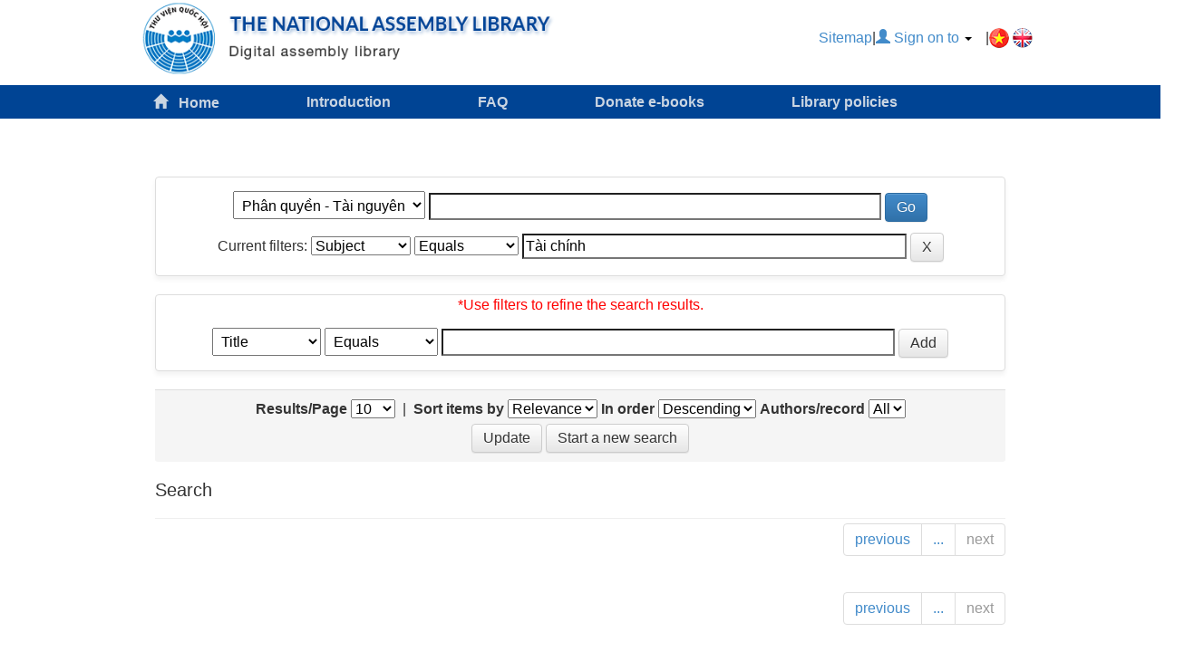

--- FILE ---
content_type: text/html;charset=UTF-8
request_url: https://thuvienso.quochoi.vn/handle/11742/41489/simple-search?query=&filter_field_1=subject&filter_type_1=equals&filter_value_1=T%C3%A0i+ch%C3%ADnh&sort_by=score&order=desc&rpp=10&etal=0&start=50
body_size: 4992
content:





















<!DOCTYPE html>
<html>
    <head>
        <title>Th&#432; vi&#7879;n s&#7889;: Search</title>
        <meta http-equiv="Content-Type" content="text/html; charset=UTF-8" />
        <meta name="Generator" content="DSpace 6.0" />
        <meta name="viewport" content="width=device-width, initial-scale=1.0">
        <link rel="shortcut icon" href="/favicon.ico" type="image/x-icon"/>
	    <link rel="stylesheet" href="/static/css/jquery-ui-1.10.3.custom/redmond/jquery-ui-1.10.3.custom.css" type="text/css" />
	    <link rel="stylesheet" href="/static/css/bootstrap/bootstrap.min.css" type="text/css" />
	    <link rel="stylesheet" href="/static/css/bootstrap/bootstrap-theme.min.css" type="text/css" />
	    <link rel="stylesheet" href="/static/css/bootstrap/dspace-theme.css" type="text/css" />
		<link rel="stylesheet" href="/static/css/bootstrap/hover.css" type="text/css" />
		<link href="/static/css/bootstrap/select2.css" rel="stylesheet" />
		<link href="/static/bxslider/jquery.bxslider.css" rel="stylesheet" />
<link rel="stylesheet" href="/static/css/bootstrap/dlcorp.css" type="text/css" />


        <link rel="search" type="application/opensearchdescription+xml" href="/open-search/description.xml" title="DSpace"/>

        
	<script type='text/javascript' src="/static/js/jquery/jquery-1.10.2.min.js"></script>
	<script type='text/javascript' src='/static/js/jquery/jquery-ui-1.10.3.custom.min.js'></script>
	<script type='text/javascript' src='/static/js/bootstrap/bootstrap.min.js'></script>
	<script type='text/javascript' src='/static/js/holder.js'></script>
	<script type="text/javascript" src="/utils.js"></script>
    <script type="text/javascript" src="/static/js/choice-support.js"> </script>
	<script src="/static/js/select2.min.js"></script>
	<script src="/static/bxslider/jquery.bxslider.js"></script>
    
    
		<script type="text/javascript">
	var jQ = jQuery.noConflict();
	jQ(document).ready(function() {
		jQ( "#spellCheckQuery").click(function(){
			jQ("#query").val(jQ(this).attr('data-spell'));
			jQ("#main-query-submit").click();
		});
		jQ( "#filterquery" )
			.autocomplete({
				source: function( request, response ) {
					jQ.ajax({
						url: "/json/discovery/autocomplete?query=&filter_field_1=subject&filter_type_1=equals&filter_value_1=T%C3%A0i+ch%C3%ADnh",
						dataType: "json",
						cache: false,
						data: {
							auto_idx: jQ("#filtername").val(),
							auto_query: request.term,
							auto_sort: 'count',
							auto_type: jQ("#filtertype").val(),
							location: '11742/41489'	
						},
						success: function( data ) {
							response( jQ.map( data.autocomplete, function( item ) {
								var tmp_val = item.authorityKey;
								if (tmp_val == null || tmp_val == '')
								{
									tmp_val = item.displayedValue;
								}
								return {
									label: item.displayedValue + " (" + item.count + ")",
									value: tmp_val
								};
							}))			
						}
					})
				}
			});
	});
	function validateFilters() {
		return document.getElementById("filterquery").value.length > 0;
	}
</script>
		

<!-- HTML5 shim and Respond.js IE8 support of HTML5 elements and media queries -->
<!--[if lt IE 9]>
  <script src="/static/js/html5shiv.js"></script>
  <script src="/static/js/respond.min.js"></script>
<![endif]-->
    </head>

    
    
    <body class="undernavigation" style="
    background: white;
	padding-top: 0px;
">
<header class="menu-bar">    
    
            <div class="container">
                
























   
       <div class="header-top">
	
	
	<ul class="nav-logo-top">

<li class="standard"><a href="/?locale=en">
<img src="/image/lgoDspcaeENG.png" class="nav-logo navbar-logo">
</a></li>





	</ul>
	<ul class="nav-modules">
<li ><a href="/community-list">Sitemap</a></li>
<li >|</li>
         <li class="dropdown">
         
             <a href="#" class="dropdown-toggle" data-toggle="dropdown" style="margin-right: 15px; margin-top: 46px;"><span class="glyphicon glyphicon-user"></span> Sign on to <b class="caret"></b></a>
	             
             <ul class="dropdown-menu">				
               <li><a href="/mydspace">My DSpace</a></li>
               <li><a href="/subscribe">Receive email<br/>updates</a></li>
               <li><a href="/profile">Edit Profile</a></li>
				
				<!--<li><a href="/register">Register</a></li>-->
			
		
             </ul>
           </li>
 <li >|</li>
	

<li>
<form method="get" name="repost" action="">
          <input type ="hidden" name ="locale"/>
        </form>
</li>

 <li class="standard">
 
 <a href="#" class ="langChangeOn" onclick="javascript:document.repost.locale.value='vi';
                  document.repost.submit();" >
<img src="/img/vi.png">
              
       </a></li>&nbsp; 

 <li class="standard">
 
 <a href="#" class ="langChangeOn" onclick="javascript:document.repost.locale.value='en';
                  document.repost.submit();" >
<img src="/img/en.png">
              
       </a></li>&nbsp; 
 

	</ul>
    </div>

            </div>

</header>
<div class="container-fluid header" style="margin-bottom: 30px;">
<div class="header-main fluid">
<div class="navbar-header">
<script language="JavaScript">
function ShowHide(divId)
{
if(document.getElementById(divId).style.display == 'none')
{
document.getElementById(divId).style.display='block';
}
else
{
document.getElementById(divId).style.display = 'none';
}
}
</script>	
         <div class="navbar-toggle" style="
    float: right;
	margin-top:1%
">
		  
             <a onclick ="javascript:ShowHide('HiddenDiv')" href="javascript:;"><img src="/image/Sourch.png" width="50%"></a>
							
         </div>
		 <div class="navbar-to ggle" id="HiddenDiv" style="DISPLAY: none;margin-top: 27%;" align="center">
		 <ul class="nav">
								<li>
								  <a class="menu-dropdown" href="/help/intro.jsp">
									<center>
										<div class="title">Introduction</div>
									</center>
								  </a>
								</li>
								  
								  <li>
								  <a class="menu-dropdown" href="/help/help.jsp">
									<center>
										<div class="title">FAQ</div>
									</center>
								  </a>
								  </li>
								  
								  <li>
								  <a class="menu-dropdown" href="/giveitem/EmailForm.jsp">
									<center>
										<div class="title">Donate e-books</div>
									</center>
								  </a>
								  </li>
								  
								  <li>
								  <a class="menu-dropdown" href="/help/rules.jsp">
									<center>
										<div class="title">Library policies</div>
									</center>
								  </a>
								  </li>
								  
								  
							</ul>
		 </div>
       </div>
	<div class="collapse navbar-collapse">
<div class="container header-icon">
	<ul class = "menubar">
	
		<li class="menubar"><a class="menubar hvr-fade" href="/?locale=en"><span class="glyphicon glyphicon-home"></span>&nbsp;&nbsp;&nbsp;Home<a></li>
<li class="menubar"><a class="menubar hvr-fade" href="/help/intro.jsp?locale=en">Introduction</a></li>
	<li class="menubar"><a class="menubar hvr-fade" href="/help/help.jsp?locale=en">FAQ</a></li>
	<li class="menubar"><a class="menubar hvr-fade" href="/giveitem/EmailForm.jsp?locale=en">Donate e-books</a></li>
	<li class="menubar"><a class="menubar hvr-fade" href="/help/rules.jsp?locale=en">Library policies</a></li>
    
	
	
	</ul>
	</div>
	</div>
	</div>
	</div>
<main class="background-home" id="content" role="main" >		
			
<br/>        


<!--<div class="container">
                









<ol class="breadcrumb btn-success"style="
    padding-bottom: 2px;
    padding-top: 2px;
    margin-top: -13px;
	background-image: linear-gradient(#fbfbfb, #fbfbfb 60%, #fbfbfb);
">




  <li title="Th&#432; vi&#7879;n s&#7889;"><a href="/" style="color: #004494;font-size: 13px;">Digital library </a></li>

  

  

</ol>

</div>    -->
 


<div class="container background-sidebar" id ="content-coter">
<div class="container" style="
    margin-top: 5%;
">
		






































    
	<div align="center">
    
	<div class="panel panel-default search-panel">
    <form action="simple-search" method="get" style="margin: 15px;">
         <select name="location" id="tlocation" style="
    padding: 5px;
">

									<option value="/">All of DSpace</option>

            <option value="11742/269" >
                1. Tài liệu dạng văn bản
            </option>

            <option value="11742/41433" >
                Tài nguyên
            </option>

            <option value="11742/41489" selected="selected">
                Phân quyền - Tài nguyên
            </option>
      </select>                      
                                <input type="text" size="50" id="query" name="query" value="" class="input-search"/>
                                <input type="submit" id="main-query-submit" class="btn btn-primary" value="Go" />
                  
                                <input type="hidden" value="10" name="rpp" />
                                <input type="hidden" value="score" name="sort_by" />
                                <input type="hidden" value="desc" name="order" />
                                
		<div class="discovery-search-appliedFilters">
		<span>Current filters:</span>
		
			    <select id="filter_field_1" name="filter_field_1">
				<option value="title">Title</option><option value="author">Author</option><option value="subject" selected="selected">Subject</option><option value="dateIssued">Date Issued</option><option value="type">Type</option><option value="language">Language</option><option value="rights">Rights</option><option value="source">Source</option><option value="contributor">Contributor</option><option value="publisher">Publisher</option><option value="coverage">Coverage</option><option value="has_content_in_original_bundle">Has file</option><option value="accessioned">Date Submit</option>
				</select>
				<select id="filter_type_1" name="filter_type_1">
				<option value="equals" selected="selected">Equals</option><option value="contains">Contains</option><option value="authority">ID</option><option value="notequals">Not Equals</option><option value="notcontains">Not Contains</option><option value="notauthority">Not ID</option>
				</select>
				<input type="text" id="filter_value_1" name="filter_value_1" value="Tài&#x20;chính" size="45"/>
				<input class="btn btn-default" type="submit" id="submit_filter_remove_1" name="submit_filter_remove_1" value="X" />
				<br/>
				
		</div>

		</form>
		</div>

		<div class="panel panel-default search-panel">
		<p class="discovery-search-filters-hint" style="color: red;">*Use filters to refine the search results.</p>
		<form action="simple-search" method="get" style="
    margin: 14px;
">
		<input type="hidden" value="11742&#x2F;41489" name="location" />
		<input type="hidden" value="" name="query" />
		
				    <input type="hidden" id="filter_field_1" name="filter_field_1" value="subject" />
					<input type="hidden" id="filter_type_1" name="filter_type_1" value="equals" />
					<input type="hidden" id="filter_value_1" name="filter_value_1" value="Tài&#x20;chính" />
					
		<select id="filtername" name="filtername" style="
    padding: 5px;
">
		<option value="title">Title</option><option value="author">Author</option><option value="subject">Subject</option><option value="dateIssued">Date Issued</option><option value="type">Type</option><option value="language">Language</option><option value="rights">Rights</option><option value="source">Source</option><option value="contributor">Contributor</option><option value="publisher">Publisher</option><option value="coverage">Coverage</option><option value="has_content_in_original_bundle">Has file</option><option value="accessioned">Date Submit</option>
		</select>
		<select id="filtertype" name="filtertype" style="
    padding: 5px;
">
		<option value="equals">Equals</option><option value="contains">Contains</option><option value="authority">ID</option><option value="notequals">Not Equals</option><option value="notcontains">Not Contains</option><option value="notauthority">Not ID</option>
		</select>
		<input type="text" id="filterquery" name="filterquery" size="45" class="input-search"/>
        <input type="hidden" value="10" name="rpp" />
        <input type="hidden" value="score" name="sort_by" />
        <input type="hidden" value="desc" name="order" />
		<input class="btn btn-default" type="submit" value="Add" />
		</form>
		</div>        


   <div class="discovery-pagination-controls panel-footer search-panel"
">
   <form action="simple-search" method="get">
   <input type="hidden" value="11742&#x2F;41489" name="location" />
   <input type="hidden" value="" name="query" />
	
				    <input type="hidden" id="filter_field_1" name="filter_field_1" value="subject" />
					<input type="hidden" id="filter_type_1" name="filter_type_1" value="equals" />
					<input type="hidden" id="filter_value_1" name="filter_value_1" value="Tài&#x20;chính" />
						
           <label for="rpp">Results/Page</label>
           <select name="rpp">

                   <option value="5" >5</option>

                   <option value="10" selected="selected">10</option>

                   <option value="15" >15</option>

                   <option value="20" >20</option>

                   <option value="25" >25</option>

                   <option value="30" >30</option>

                   <option value="35" >35</option>

                   <option value="40" >40</option>

                   <option value="45" >45</option>

                   <option value="50" >50</option>

                   <option value="55" >55</option>

                   <option value="60" >60</option>

                   <option value="65" >65</option>

                   <option value="70" >70</option>

                   <option value="75" >75</option>

                   <option value="80" >80</option>

                   <option value="85" >85</option>

                   <option value="90" >90</option>

                   <option value="95" >95</option>

                   <option value="100" >100</option>

           </select>
           &nbsp;|&nbsp;

               <label for="sort_by">Sort items by</label>
               <select name="sort_by">
                   <option value="score">Relevance</option>
 <option value="dc.title_sort" >Title</option> <option value="dc.date.issued_dt" >Issue Date</option>
               </select>

           <label for="order">In order</label>
           <select name="order">
               <option value="ASC" >Ascending</option>
               <option value="DESC" selected="selected">Descending</option>
           </select>
           <label for="etal">Authors/record</label>
           <select name="etal">

               <option value="0" selected="selected">All</option>
<option value="1" >1</option>
                       <option value="5" >5</option>

                       <option value="10" >10</option>

                       <option value="15" >15</option>

                       <option value="20" >20</option>

                       <option value="25" >25</option>

                       <option value="30" >30</option>

                       <option value="35" >35</option>

                       <option value="40" >40</option>

                       <option value="45" >45</option>

                       <option value="50" >50</option>

           </select><br/>
           <input class="btn btn-default" type="submit" name="submit_search" value="Update" />


<a class="btn btn-default" href="/simple-search">Start a new search</a>	
</form>
   </div>
   </div> 

<h3>Search</h3>

          

<hr/>
<div class="discovery-result-pagination row container"style="
    margin-top: -35px;
">

    
	<ul class="pagination pull-right">
	<li><a href="/handle/11742/41489/simple-search?query=&amp;filter_field_1=subject&amp;filter_type_1=equals&amp;filter_value_1=T%C3%A0i+ch%C3%ADnh&amp;sort_by=score&amp;order=desc&amp;rpp=10&amp;etal=0&amp;start=40">previous</a></li><li><a href="/handle/11742/41489/simple-search?query=&amp;filter_field_1=subject&amp;filter_type_1=equals&amp;filter_value_1=T%C3%A0i+ch%C3%ADnh&amp;sort_by=score&amp;order=desc&amp;rpp=10&amp;etal=0&amp;start=0">...</a></li><li class="disabled"><span>next</span></li>
	</ul>
<!-- give a content to the div -->
</div>
<div class="discovery-result-results">





<ul class="pagination pull-right">
	<li><a href="/handle/11742/41489/simple-search?query=&amp;filter_field_1=subject&amp;filter_type_1=equals&amp;filter_value_1=T%C3%A0i+ch%C3%ADnh&amp;sort_by=score&amp;order=desc&amp;rpp=10&amp;etal=0&amp;start=40">previous</a></li><li><a href="/handle/11742/41489/simple-search?query=&amp;filter_field_1=subject&amp;filter_type_1=equals&amp;filter_value_1=T%C3%A0i+ch%C3%ADnh&amp;sort_by=score&amp;order=desc&amp;rpp=10&amp;etal=0&amp;start=0">...</a></li><li class="disabled"><span>next</span></li>
	</ul>
</div>

















            

</div>
</main>
            
			<div class="span12 footer">
		<div class="main-footer">
			<div class="footer-content">
				<div class="footer-logo">
<img src="/image/logo-footer.png">
				</div>
				<div>
<a href="#" style="font-weight:bolder; color: #005689;">THƯ VIỆN QUỐC HỘI - VĂN PHÒNG QUỐC HỘI</a>
					<p style="margin-top: 9px;">Địa chỉ: Nhà Quốc Hội, Đường Độc Lập, Ba Đình, Hà Nội   <br>  Điện thoại: 080.41947<br>Email: thuvienquochoi@quochoi.vn</p>
				</div>
			</div>			
			
<div class="footer-content-right">
<select id="myselect" style="width:100%;color: #ffffff;height:30px;background: #3d86c5;" onchange="showLink(this);">
			<option value="">--- Link to Websites ---</option>
				<option value="https://thuvientruyenthong.quochoi.vn/">Thư viện truyền thống</option>	
				<option value="http://172.16.22.36">Tìm kiếm tập trung</option>
				<option value="https://thuvien.quochoi.vn/">Cổng thông tin thư viện</option>
				<option value="http://www.elibrary.imf.org/?redirect=true">Quỹ tiền tệ Quốc tế (IMF)</option>
				<option value="http://www.ncseif.gov.vn/sites/vie/Pages/default.aspx">Trung tâm NCEIF</option>
				
			</select>

<div class="box-footer-link">
				<ul class="logo-footer">
					<li type="none" class="menu-footer"><a href="/help/intro.jsp">Introduction</a></li>
					<li type="none" class="menu-footer"><a href="/help/help.jsp">FAQ</a></li>
				</ul>
				<ul class="logo-footer">
					<li type="none" class="menu-footer"><a href="/giveitem/EmailForm.jsp">Donate e-books</a></li>
					<li type="none" class="menu-footer"><a href="/help/rules.jsp">Library policies</a></li>
				</ul>
	</div>
  
	 
		
<script>
    $(function(){
      // bind change event to select
      $('#myselect').bind('change', function () {
          var url = $(this).val(); // get selected value
          if (url) { // require a URL
              window.open(url,'_self'); // redirect
          }
          return false;
      });
    });
</script>
	


			
			
			</div>
		</div>
	 </div>
             <footer class="navbar navbar-inverse navbar-bottom" style="
    margin-bottom: 0px;
">
             <div id="designedby" class="container text-muted">
			<div id="footer_feedback">                                    
                                <p class="text-muted" align="middle" style=" color: white; margin-bottom: 0px; margin-top: -3px; font-size: 13px; font-weight: bolder;">
								THƯ VIỆN QUỐC HỘI
                                </p>
                                </div>
			</div>
    </footer>
    </body>
</html>



--- FILE ---
content_type: text/css
request_url: https://thuvienso.quochoi.vn/static/css/bootstrap/bootstrap.min.css
body_size: 20209
content:
/*!
 * Bootstrap v3.0.0
 *
 * Copyright 2013 Twitter, Inc
 * Licensed under the Apache License v2.0
 * http://www.apache.org/licenses/LICENSE-2.0
 *
 * Designed and built with all the love in the world by @mdo and @fat.
 *//*! normalize.css v2.1.0 | MIT License | git.io/normalize */article,aside,details,figcaption,figure,footer,header,hgroup,main,nav,section,summary{display:block}audio,canvas,video{display:inline-block}audio:not([controls]){display:none;height:0}[hidden]{display:none}html{font-family:sans-serif;-webkit-text-size-adjust:100%;-ms-text-size-adjust:100%}body{margin:0}a:focus{outline:thin dotted}a:active,a:hover{outline:0}h1{margin:.67em 0;font-size:2em}abbr[title]{border-bottom:1px dotted}b,strong{font-weight:bold}dfn{font-style:italic}hr{height:0;-moz-box-sizing:content-box;box-sizing:content-box}mark{color:#000;background:#ff0}code,kbd,pre,samp{font-family:monospace,serif;font-size:1em}pre{white-space:pre-wrap}q{quotes:"\201C" "\201D" "\2018" "\2019"}small{font-size:80%}sub,sup{position:relative;font-size:75%;line-height:0;vertical-align:baseline}sup{top:-0.5em}sub{bottom:-0.25em}img{border:0}svg:not(:root){overflow:hidden}figure{margin:0}fieldset{padding:.35em .625em .75em;margin:0 2px;border:1px solid #c0c0c0}legend{padding:0;border:0}button,input,select,textarea{margin:0;font-family:inherit;font-size:100%}button,input{line-height:normal}button,select{text-transform:none}button,html input[type="button"],input[type="reset"],input[type="submit"]{cursor:pointer;-webkit-appearance:button}button[disabled],html input[disabled]{cursor:default}input[type="checkbox"],input[type="radio"]{padding:0;box-sizing:border-box}input[type="search"]{-webkit-box-sizing:content-box;-moz-box-sizing:content-box;box-sizing:content-box;-webkit-appearance:textfield}input[type="search"]::-webkit-search-cancel-button,input[type="search"]::-webkit-search-decoration{-webkit-appearance:none}button::-moz-focus-inner,input::-moz-focus-inner{padding:0;border:0}textarea{overflow:auto;vertical-align:top}table{border-collapse:collapse;border-spacing:0}
 @media print{*{color:#000!important;text-shadow:none!important;background:transparent!important;box-shadow:none!important}a,a:visited{text-decoration:underline}a[href]:after{content:" (" attr(href) ")"}abbr[title]:after{content:" (" attr(title) ")"}.ir a:after,a[href^="javascript:"]:after,a[href^="#"]:after{content:""}pre,blockquote{border:1px solid #999;page-break-inside:avoid}thead{display:table-header-group}tr,img{page-break-inside:avoid}img{max-width:100%!important}@page{margin:2cm .5cm}p,h2,h3{orphans:3;widows:3}h2,h3{page-break-after:avoid}.navbar{display:none}.table td,.table th{background-color:#fff!important}.btn>.caret,.dropup>.btn>.caret{border-top-color:#000!important}.label{border:1px solid #000}.table{border-collapse:collapse!important}.table-bordered th,.table-bordered td{border:1px solid #ddd!important}}*,*:before,*:after{-webkit-box-sizing:border-box;-moz-box-sizing:border-box;box-sizing:border-box}html{font-size:62.5%;-webkit-tap-highlight-color:rgba(0,0,0,0)}body{font-family:arial,helvetica,clean,sans-serif;font-size:16px;line-height:1.428571429;color:#333;background-color:#0099cb}input,button,select,textarea{font-family:inherit;font-size:inherit;line-height:inherit}button,input,select[multiple],textarea{background-image:none}a{color:#428bca;text-decoration:none}a:hover,a:focus{color:#2a6496;text-decoration:underline}a:focus{outline:thin dotted #333;outline:5px auto -webkit-focus-ring-color;outline-offset:-2px}img{vertical-align:middle}.img-responsive{display:block;height:auto;max-width:100%}.img-rounded{border-radius:6px}.img-thumbnail{display:inline-block;height:auto;max-width:100%;padding:4px;line-height:1.428571429;background-color:#fff;border:1px solid #ddd;border-radius:4px;-webkit-transition:all .2s ease-in-out;transition:all .2s ease-in-out}.img-circle{border-radius:50%}hr{margin-top:20px;margin-bottom:20px;border:0;border-top:1px solid #eee}.sr-only{position:absolute;width:1px;height:1px;padding:0;margin:-1px;overflow:hidden;clip:rect(0 0 0 0);border:0}p{margin:0 0 10px}.lead{margin-bottom:20px;font-size:16.099999999999998px;font-weight:200;line-height:1.4}
 @media(min-width:768px){.lead{font-size:21px}}small{font-size:100%}cite{font-style:normal}.text-muted{color:#999}.text-primary{color:#428bca}.text-warning{color:#c09853}.text-danger{color:#b94a48}.text-success{color:#468847}.text-info{color:#3a87ad}.text-left{text-align:left}.text-right{text-align:right}.text-center{text-align:center}h1,h2,h3,h4,h5,h6,.h1,.h2,.h3,.h4,.h5,.h6{font-family:arial,helvetica,clean,sans-serif;font-weight:500;line-height:1.1}h1 small,h2 small,h3 small,h4 small,h5 small,h6 small,.h1 small,.h2 small,.h3 small,.h4 small,.h5 small,.h6 small{font-weight:normal;line-height:1;color:#999}h1,h2,h3{margin-top:20px;margin-bottom:10px}h4,h5,h6{margin-top:10px;margin-bottom:10px}h1,.h1{font-size:32px}h2,.h2{font-size:26px}h3,.h3{font-size:20px}h4,.h4{font-size:14px}h5,.h5{font-size:16px}h6,.h6{font-size:8px}h1 small,.h1 small{font-size:20px}h2 small,.h2 small{font-size:14px}h3 small,.h3 small,h4 small,.h4 small{font-size:10px}.page-header{padding-bottom:9px;margin:40px 0 20px;border-bottom:1px solid #eee}ul,ol{margin-top:0;margin-bottom:10px}ul ul,ol ul,ul ol,ol ol{margin-bottom:0}.list-unstyled{padding-left:0;list-style:none}.list-inline{padding-left:0;list-style:none}.list-inline>li{display:inline-block;padding-right:5px;padding-left:5px}dl{margin-bottom:20px}dt,dd{line-height:1.428571429}dt{font-weight:bold}dd{margin-left:0}
 @media(min-width:768px){.dl-horizontal dt{float:left;width:160px;overflow:hidden;clear:left;text-align:right;text-overflow:ellipsis;white-space:nowrap}.dl-horizontal dd{margin-left:180px}.dl-horizontal dd:before,.dl-horizontal dd:after{display:table;content:" "}.dl-horizontal dd:after{clear:both}.dl-horizontal dd:before,.dl-horizontal dd:after{display:table;content:" "}.dl-horizontal dd:after{clear:both}}abbr[title],abbr[data-original-title]{cursor:help;border-bottom:1px dotted #999}abbr.initialism{font-size:90%;text-transform:uppercase}blockquote{padding:10px 20px;margin:0 0 20px;border-left:5px solid #eee}blockquote p{font-size:17.5px;font-weight:300;line-height:1.25}blockquote p:last-child{margin-bottom:0}blockquote small{display:block;line-height:1.428571429;color:#999}blockquote small:before{content:'\2014 \00A0'}blockquote.pull-right{padding-right:15px;padding-left:0;border-right:5px solid #eee;border-left:0}blockquote.pull-right p,blockquote.pull-right small{text-align:right}blockquote.pull-right small:before{content:''}blockquote.pull-right small:after{content:'\00A0 \2014'}q:before,q:after,blockquote:before,blockquote:after{content:""}address{display:block;margin-bottom:20px;font-style:normal;line-height:1.428571429}code,pre{font-family:Monaco,Menlo,Consolas,"Courier New",monospace}code{padding:2px 4px;font-size:90%;color:#c7254e;white-space:nowrap;background-color:#f9f2f4;border-radius:4px}pre{display:block;padding:9.5px;margin:0 0 10px;font-size:13px;line-height:1.428571429;color:#333;word-break:break-all;word-wrap:break-word;background-color:#f5f5f5;border:1px solid #ccc;border-radius:4px}pre.prettyprint{margin-bottom:20px}pre code{padding:0;font-size:inherit;color:inherit;white-space:pre-wrap;background-color:transparent;border:0}.pre-scrollable{max-height:340px;overflow-y:scroll}.container{padding-right:15px;padding-left:15px;margin-right:auto;margin-left:auto}.container:before,.container:after{display:table;content:" "}.container:after{clear:both}.container:before,.container:after{display:table;content:" "}.container:after{clear:both}.row{margin-right:-15px;margin-left:-15px}.row:before,.row:after{display:table;content:" "}.row:after{clear:both}.row:before,.row:after{display:table;content:" "}.row:after{clear:both}.col-xs-1,.col-xs-2,.col-xs-3,.col-xs-4,.col-xs-5,.col-xs-6,.col-xs-7,.col-xs-8,.col-xs-9,.col-xs-10,.col-xs-11,.col-xs-12,.col-sm-1,.col-sm-2,.col-sm-3,.col-sm-4,.col-sm-5,.col-sm-6,.col-sm-7,.col-sm-8,.col-sm-9,.col-sm-10,.col-sm-11,.col-sm-12,.col-md-1,.col-md-2,.col-md-3,.col-md-4,.col-md-5,.col-md-6,.col-md-7,.col-md-8,.col-md-9,.col-md-10,.col-md-11,.col-md-12,.col-lg-1,.col-lg-2,.col-lg-3,.col-lg-4,.col-lg-5,.col-lg-6,.col-lg-7,.col-lg-8,.col-lg-9,.col-lg-10,.col-lg-11,.col-lg-12{position:relative;min-height:1px;padding-right:15px;padding-left:15px}.col-xs-1,.col-xs-2,.col-xs-3,.col-xs-4,.col-xs-5,.col-xs-6,.col-xs-7,.col-xs-8,.col-xs-9,.col-xs-10,.col-xs-11{float:left}.col-xs-1{width:8.333333333333332%}.col-xs-2{width:16.666666666666664%}.col-xs-3{width:25%}.col-xs-4{width:33.33333333333333%}.col-xs-5{width:41.66666666666667%}.col-xs-6{width:50%}.col-xs-7{width:58.333333333333336%}.col-xs-8{width:66.66666666666666%}.col-xs-9{width:75%}.col-xs-10{width:83.33333333333334%}.col-xs-11{width:91.66666666666666%}.col-xs-12{width:100%}
 @media(min-width:768px){.container{max-width:750px}.col-sm-1,.col-sm-2,.col-sm-3,.col-sm-4,.col-sm-5,.col-sm-6,.col-sm-7,.col-sm-8,.col-sm-9,.col-sm-10,.col-sm-11{float:left}.col-sm-1{width:8.333333333333332%}.col-sm-2{width:16.666666666666664%}.col-sm-3{width:25%}.col-sm-4{width:33.33333333333333%}.col-sm-5{width:41.66666666666667%}.col-sm-6{width:50%}.col-sm-7{width:58.333333333333336%}.col-sm-8{width:66.66666666666666%}.col-sm-9{width:75%}.col-sm-10{width:83.33333333333334%}.col-sm-11{width:91.66666666666666%}.col-sm-12{width:100%}.col-sm-push-1{left:8.333333333333332%}.col-sm-push-2{left:16.666666666666664%}.col-sm-push-3{left:25%}.col-sm-push-4{left:33.33333333333333%}.col-sm-push-5{left:41.66666666666667%}.col-sm-push-6{left:50%}.col-sm-push-7{left:58.333333333333336%}.col-sm-push-8{left:66.66666666666666%}.col-sm-push-9{left:75%}.col-sm-push-10{left:83.33333333333334%}.col-sm-push-11{left:91.66666666666666%}.col-sm-pull-1{right:8.333333333333332%}.col-sm-pull-2{right:16.666666666666664%}.col-sm-pull-3{right:25%}.col-sm-pull-4{right:33.33333333333333%}.col-sm-pull-5{right:41.66666666666667%}.col-sm-pull-6{right:50%}.col-sm-pull-7{right:58.333333333333336%}.col-sm-pull-8{right:66.66666666666666%}.col-sm-pull-9{right:75%}.col-sm-pull-10{right:83.33333333333334%}.col-sm-pull-11{right:91.66666666666666%}.col-sm-offset-1{margin-left:8.333333333333332%}.col-sm-offset-2{margin-left:16.666666666666664%}.col-sm-offset-3{margin-left:25%}.col-sm-offset-4{margin-left:33.33333333333333%}.col-sm-offset-5{margin-left:41.66666666666667%}.col-sm-offset-6{margin-left:50%}.col-sm-offset-7{margin-left:58.333333333333336%}.col-sm-offset-8{margin-left:66.66666666666666%}.col-sm-offset-9{margin-left:75%}.col-sm-offset-10{margin-left:83.33333333333334%}.col-sm-offset-11{margin-left:91.66666666666666%}}
 @media(min-width:992px){.container{max-width:970px}.col-md-1,.col-md-2,.col-md-3,.col-md-4,.col-md-5,.col-md-6,.col-md-7,.col-md-8,.col-md-9,.col-md-10,.col-md-11{float:left}.col-md-1{width:8.333333333333332%}.col-md-2{width:16.666666666666664%}.col-md-3{width:25%}.col-md-4{width:33.33333333333333%}.col-md-5{width:41.66666666666667%}.col-md-6{width:50%}.col-md-7{width:58.333333333333336%}.col-md-8{width:66.66666666666666%}.col-md-9{width:75%}.col-md-10{width:83.33333333333334%}.col-md-11{width:91.66666666666666%}.col-md-12{width:100%}.col-md-push-0{left:auto}.col-md-push-1{left:8.333333333333332%}.col-md-push-2{left:16.666666666666664%}.col-md-push-3{left:25%}.col-md-push-4{left:33.33333333333333%}.col-md-push-5{left:41.66666666666667%}.col-md-push-6{left:50%}.col-md-push-7{left:58.333333333333336%}.col-md-push-8{left:66.66666666666666%}.col-md-push-9{left:75%}.col-md-push-10{left:83.33333333333334%}.col-md-push-11{left:91.66666666666666%}.col-md-pull-0{right:auto}.col-md-pull-1{right:8.333333333333332%}.col-md-pull-2{right:16.666666666666664%}.col-md-pull-3{right:25%}.col-md-pull-4{right:33.33333333333333%}.col-md-pull-5{right:41.66666666666667%}.col-md-pull-6{right:50%}.col-md-pull-7{right:58.333333333333336%}.col-md-pull-8{right:66.66666666666666%}.col-md-pull-9{right:75%}.col-md-pull-10{right:83.33333333333334%}.col-md-pull-11{right:91.66666666666666%}.col-md-offset-0{margin-left:0}.col-md-offset-1{margin-left:8.333333333333332%}.col-md-offset-2{margin-left:16.666666666666664%}.col-md-offset-3{margin-left:25%}.col-md-offset-4{margin-left:33.33333333333333%}.col-md-offset-5{margin-left:41.66666666666667%}.col-md-offset-6{margin-left:50%}.col-md-offset-7{margin-left:58.333333333333336%}.col-md-offset-8{margin-left:66.66666666666666%}.col-md-offset-9{margin-left:75%}.col-md-offset-10{margin-left:83.33333333333334%}.col-md-offset-11{margin-left:91.66666666666666%}}
 @media(min-width:1200px){.container{max-width:1036px}.col-lg-1,.col-lg-2,.col-lg-3,.col-lg-4,.col-lg-5,.col-lg-6,.col-lg-7,.col-lg-8,.col-lg-9,.col-lg-10,.col-lg-11{float:left}.col-lg-1{width:8.333333333333332%}.col-lg-2{width:16.666666666666664%}.col-lg-3{width:25%}.col-lg-4{width:33.33333333333333%}.col-lg-5{width:41.66666666666667%}.col-lg-6{width:50%}.col-lg-7{width:58.333333333333336%}.col-lg-8{width:66.66666666666666%}.col-lg-9{width:75%}.col-lg-10{width:83.33333333333334%}.col-lg-11{width:91.66666666666666%}.col-lg-12{width:100%}.col-lg-push-0{left:auto}.col-lg-push-1{left:8.333333333333332%}.col-lg-push-2{left:16.666666666666664%}.col-lg-push-3{left:25%}.col-lg-push-4{left:33.33333333333333%}.col-lg-push-5{left:41.66666666666667%}.col-lg-push-6{left:50%}.col-lg-push-7{left:58.333333333333336%}.col-lg-push-8{left:66.66666666666666%}.col-lg-push-9{left:75%}.col-lg-push-10{left:83.33333333333334%}.col-lg-push-11{left:91.66666666666666%}.col-lg-pull-0{right:auto}.col-lg-pull-1{right:8.333333333333332%}.col-lg-pull-2{right:16.666666666666664%}.col-lg-pull-3{right:25%}.col-lg-pull-4{right:33.33333333333333%}.col-lg-pull-5{right:41.66666666666667%}.col-lg-pull-6{right:50%}.col-lg-pull-7{right:58.333333333333336%}.col-lg-pull-8{right:66.66666666666666%}.col-lg-pull-9{right:75%}.col-lg-pull-10{right:83.33333333333334%}.col-lg-pull-11{right:91.66666666666666%}.col-lg-offset-0{margin-left:0}.col-lg-offset-1{margin-left:8.333333333333332%}.col-lg-offset-2{margin-left:16.666666666666664%}.col-lg-offset-3{margin-left:25%}.col-lg-offset-4{margin-left:33.33333333333333%}.col-lg-offset-5{margin-left:41.66666666666667%}.col-lg-offset-6{margin-left:50%}.col-lg-offset-7{margin-left:58.333333333333336%}.col-lg-offset-8{margin-left:66.66666666666666%}.col-lg-offset-9{margin-left:75%}.col-lg-offset-10{margin-left:83.33333333333334%}.col-lg-offset-11{margin-left:91.66666666666666%}}table{max-width:100%;background-color:transparent}th{text-align:left}.table{width:100%;margin-bottom:20px}.table thead>tr>th,.table tbody>tr>th,.table tfoot>tr>th,.table thead>tr>td,.table tbody>tr>td,.table tfoot>tr>td{padding:8px;line-height:1.428571429;vertical-align:top;border-top:1px solid rgba(221, 221, 221, 0.42);}.table thead>tr>th{vertical-align:bottom;border-bottom:2px solid #ddd}.table caption+thead tr:first-child th,.table colgroup+thead tr:first-child th,.table thead:first-child tr:first-child th,.table caption+thead tr:first-child td,.table colgroup+thead tr:first-child td,.table thead:first-child tr:first-child td{border-top:0}.table tbody+tbody{border-top:2px solid #ddd}.table .table{background-color:#fff}.table-condensed thead>tr>th,.table-condensed tbody>tr>th,.table-condensed tfoot>tr>th,.table-condensed thead>tr>td,.table-condensed tbody>tr>td,.table-condensed tfoot>tr>td{padding:5px}.table-bordered{border:1px solid #ddd}.table-bordered>thead>tr>th,.table-bordered>tbody>tr>th,.table-bordered>tfoot>tr>th,.table-bordered>thead>tr>td,.table-bordered>tbody>tr>td,.table-bordered>tfoot>tr>td{border:1px solid #ddd}.table-bordered>thead>tr>th,.table-bordered>thead>tr>td{border-bottom-width:2px}.table-striped>tbody>tr:nth-child(odd)>td,.table-striped>tbody>tr:nth-child(odd)>th{background-color:#f9f9f9}.table-hover>tbody>tr:hover>td,.table-hover>tbody>tr:hover>th{background-color:#f5f5f5}table col[class*="col-"]{display:table-column;float:none}table td[class*="col-"],table th[class*="col-"]{display:table-cell;float:none}.table>thead>tr>td.active,.table>tbody>tr>td.active,.table>tfoot>tr>td.active,.table>thead>tr>th.active,.table>tbody>tr>th.active,.table>tfoot>tr>th.active,.table>thead>tr.active>td,.table>tbody>tr.active>td,.table>tfoot>tr.active>td,.table>thead>tr.active>th,.table>tbody>tr.active>th,.table>tfoot>tr.active>th{background-color:#f5f5f5}.table>thead>tr>td.success,.table>tbody>tr>td.success,.table>tfoot>tr>td.success,.table>thead>tr>th.success,.table>tbody>tr>th.success,.table>tfoot>tr>th.success,.table>thead>tr.success>td,.table>tbody>tr.success>td,.table>tfoot>tr.success>td,.table>thead>tr.success>th,.table>tbody>tr.success>th,.table>tfoot>tr.success>th{background-color:#dff0d8;border-color:#d6e9c6}.table-hover>tbody>tr>td.success:hover,.table-hover>tbody>tr>th.success:hover,.table-hover>tbody>tr.success:hover>td{background-color:#d0e9c6;border-color:#c9e2b3}.table>thead>tr>td.danger,.table>tbody>tr>td.danger,.table>tfoot>tr>td.danger,.table>thead>tr>th.danger,.table>tbody>tr>th.danger,.table>tfoot>tr>th.danger,.table>thead>tr.danger>td,.table>tbody>tr.danger>td,.table>tfoot>tr.danger>td,.table>thead>tr.danger>th,.table>tbody>tr.danger>th,.table>tfoot>tr.danger>th{background-color:#f2dede;border-color:#eed3d7}.table-hover>tbody>tr>td.danger:hover,.table-hover>tbody>tr>th.danger:hover,.table-hover>tbody>tr.danger:hover>td{background-color:#ebcccc;border-color:#e6c1c7}.table>thead>tr>td.warning,.table>tbody>tr>td.warning,.table>tfoot>tr>td.warning,.table>thead>tr>th.warning,.table>tbody>tr>th.warning,.table>tfoot>tr>th.warning,.table>thead>tr.warning>td,.table>tbody>tr.warning>td,.table>tfoot>tr.warning>td,.table>thead>tr.warning>th,.table>tbody>tr.warning>th,.table>tfoot>tr.warning>th{background-color:#fcf8e3;border-color:#fbeed5}.table-hover>tbody>tr>td.warning:hover,.table-hover>tbody>tr>th.warning:hover,.table-hover>tbody>tr.warning:hover>td{background-color:#faf2cc;border-color:#f8e5be}
 @media(max-width:768px){.table-responsive{width:100%;margin-bottom:15px;overflow-x:scroll;overflow-y:hidden;border:1px solid #ddd}.table-responsive>.table{margin-bottom:0;background-color:#fff}.table-responsive>.table>thead>tr>th,.table-responsive>.table>tbody>tr>th,.table-responsive>.table>tfoot>tr>th,.table-responsive>.table>thead>tr>td,.table-responsive>.table>tbody>tr>td,.table-responsive>.table>tfoot>tr>td{white-space:nowrap}.table-responsive>.table-bordered{border:0}.table-responsive>.table-bordered>thead>tr>th:first-child,.table-responsive>.table-bordered>tbody>tr>th:first-child,.table-responsive>.table-bordered>tfoot>tr>th:first-child,.table-responsive>.table-bordered>thead>tr>td:first-child,.table-responsive>.table-bordered>tbody>tr>td:first-child,.table-responsive>.table-bordered>tfoot>tr>td:first-child{border-left:0}.table-responsive>.table-bordered>thead>tr>th:last-child,.table-responsive>.table-bordered>tbody>tr>th:last-child,.table-responsive>.table-bordered>tfoot>tr>th:last-child,.table-responsive>.table-bordered>thead>tr>td:last-child,.table-responsive>.table-bordered>tbody>tr>td:last-child,.table-responsive>.table-bordered>tfoot>tr>td:last-child{border-right:0}.table-responsive>.table-bordered>thead>tr:last-child>th,.table-responsive>.table-bordered>tbody>tr:last-child>th,.table-responsive>.table-bordered>tfoot>tr:last-child>th,.table-responsive>.table-bordered>thead>tr:last-child>td,.table-responsive>.table-bordered>tbody>tr:last-child>td,.table-responsive>.table-bordered>tfoot>tr:last-child>td{border-bottom:0}}fieldset{padding:0;margin:0;border:0}legend{display:block;width:100%;padding:0;margin-bottom:20px;font-size:21px;line-height:inherit;color:#333;border:0;border-bottom:1px solid #e5e5e5}label{display:inline-block;margin-bottom:5px;font-weight:bold}input[type="search"]{-webkit-box-sizing:border-box;-moz-box-sizing:border-box;box-sizing:border-box}input[type="radio"],input[type="checkbox"]{margin:4px 0 0;margin-top:1px \9;line-height:normal}input[type="file"]{display:block}select[multiple],select[size]{height:auto}select optgroup{font-family:inherit;font-size:inherit;font-style:inherit}input[type="file"]:focus,input[type="radio"]:focus,input[type="checkbox"]:focus{outline:thin dotted #333;outline:5px auto -webkit-focus-ring-color;outline-offset:-2px}input[type="number"]::-webkit-outer-spin-button,input[type="number"]::-webkit-inner-spin-button{height:auto}.form-control:-moz-placeholder{color:white}.form-control::-moz-placeholder{color:white}.form-control:-ms-input-placeholder{color:white}.form-control::-webkit-input-placeholder{color:white}.form-control{display:block;width:100%;height:34px;padding:6px 12px;font-size:14px;line-height:1.428571429;color:#555;vertical-align:middle;background-color:#fff;border:1px solid #ccc;border-radius:4px;-webkit-box-shadow:inset 0 1px 1px rgba(0,0,0,0.075);box-shadow:inset 0 1px 1px rgba(0,0,0,0.075);-webkit-transition:border-color ease-in-out .15s,box-shadow ease-in-out .15s;transition:border-color ease-in-out .15s,box-shadow ease-in-out .15s}.form-control:focus{border-color:#66afe9;outline:0;-webkit-box-shadow:inset 0 1px 1px rgba(0,0,0,0.075),0 0 8px rgba(102,175,233,0.6);box-shadow:inset 0 1px 1px rgba(0,0,0,0.075),0 0 8px rgba(102,175,233,0.6)}.form-control[disabled],.form-control[readonly],fieldset[disabled] .form-control{cursor:not-allowed;background-color:#eee}textarea.form-control{height:-1px}.form-group{margin-bottom:15px}.radio,.checkbox{display:block;min-height:20px;padding-left:20px;margin-top:10px;margin-bottom:10px;vertical-align:middle}.radio label,.checkbox label{display:inline;margin-bottom:0;font-weight:normal;cursor:pointer}.radio input[type="radio"],.radio-inline input[type="radio"],.checkbox input[type="checkbox"],.checkbox-inline input[type="checkbox"]{float:left;margin-left:-20px}.radio+.radio,.checkbox+.checkbox{margin-top:-5px}.radio-inline,.checkbox-inline{display:inline-block;padding-left:20px;margin-bottom:0;font-weight:normal;vertical-align:middle;cursor:pointer}.radio-inline+.radio-inline,.checkbox-inline+.checkbox-inline{margin-top:0;margin-left:10px}input[type="radio"][disabled],input[type="checkbox"][disabled],.radio[disabled],.radio-inline[disabled],.checkbox[disabled],.checkbox-inline[disabled],fieldset[disabled] input[type="radio"],fieldset[disabled] input[type="checkbox"],fieldset[disabled] .radio,fieldset[disabled] .radio-inline,fieldset[disabled] .checkbox,fieldset[disabled] .checkbox-inline{cursor:not-allowed}.input-sm{height:30px;padding:5px 10px;font-size:16px;line-height:1.5;border-radius:3px}select.input-sm{height:30px;line-height:30px}textarea.input-sm{height:auto}.input-lg{height:45px;padding:10px 16px;font-size:18px;line-height:1.33;border-radius:6px}select.input-lg{height:45px;line-height:45px}textarea.input-lg{height:auto}.has-warning .help-block,.has-warning .control-label{color:#c09853}.has-warning .form-control{border-color:#c09853;-webkit-box-shadow:inset 0 1px 1px rgba(0,0,0,0.075);box-shadow:inset 0 1px 1px rgba(0,0,0,0.075)}.has-warning .form-control:focus{border-color:#a47e3c;-webkit-box-shadow:inset 0 1px 1px rgba(0,0,0,0.075),0 0 6px #dbc59e;box-shadow:inset 0 1px 1px rgba(0,0,0,0.075),0 0 6px #dbc59e}.has-warning .input-group-addon{color:#c09853;background-color:#fcf8e3;border-color:#c09853}.has-error .help-block,.has-error .control-label{color:#b94a48}.has-error .form-control{border-color:#b94a48;-webkit-box-shadow:inset 0 1px 1px rgba(0,0,0,0.075);box-shadow:inset 0 1px 1px rgba(0,0,0,0.075)}.has-error .form-control:focus{border-color:#953b39;-webkit-box-shadow:inset 0 1px 1px rgba(0,0,0,0.075),0 0 6px #d59392;box-shadow:inset 0 1px 1px rgba(0,0,0,0.075),0 0 6px #d59392}.has-error .input-group-addon{color:#b94a48;background-color:#f2dede;border-color:#b94a48}.has-success .help-block,.has-success .control-label{color:#468847}.has-success .form-control{border-color:#468847;-webkit-box-shadow:inset 0 1px 1px rgba(0,0,0,0.075);box-shadow:inset 0 1px 1px rgba(0,0,0,0.075)}.has-success .form-control:focus{border-color:#356635;-webkit-box-shadow:inset 0 1px 1px rgba(0,0,0,0.075),0 0 6px #7aba7b;box-shadow:inset 0 1px 1px rgba(0,0,0,0.075),0 0 6px #7aba7b}.has-success .input-group-addon{color:#468847;background-color:#dff0d8;border-color:#468847}.form-control-static{padding-top:7px;margin-bottom:0}.help-block{display:block;margin-top:5px;margin-bottom:10px;color:#737373}
 @media(min-width:768px){.form-inline .form-group{display:inline-block;margin-bottom:0;vertical-align:middle}.form-inline .form-control{display:inline-block}.form-inline .radio,.form-inline .checkbox{display:inline-block;padding-left:0;margin-top:0;margin-bottom:0}.form-inline .radio input[type="radio"],.form-inline .checkbox input[type="checkbox"]{float:none;margin-left:0}}.form-horizontal .control-label,.form-horizontal .radio,.form-horizontal .checkbox,.form-horizontal .radio-inline,.form-horizontal .checkbox-inline{padding-top:7px;margin-top:0;margin-bottom:0}.form-horizontal .form-group{margin-right:-15px;margin-left:-15px}.form-horizontal .form-group:before,.form-horizontal .form-group:after{display:table;content:" "}.form-horizontal .form-group:after{clear:both}.form-horizontal .form-group:before,.form-horizontal .form-group:after{display:table;content:" "}.form-horizontal .form-group:after{clear:both}
 @media(min-width:768px){.form-horizontal .control-label{text-align:right}}.btn{display:inline-block;padding:4px 12px;margin-bottom:0;font-size:16px;font-weight:normal;line-height:1.428571429;text-align:center;white-space:nowrap;vertical-align:middle;cursor:pointer;border:1px solid transparent;border-radius:4px;-webkit-user-select:none;-moz-user-select:none;-ms-user-select:none;-o-user-select:none;user-select:none}.btn:focus{outline:thin dotted #333;outline:5px auto -webkit-focus-ring-color;outline-offset:-2px}.btn:hover,.btn:focus{color:#333;text-decoration:none}.btn:active,.btn.active{background-image:none;outline:0;-webkit-box-shadow:inset 0 3px 5px rgba(0,0,0,0.125);box-shadow:inset 0 3px 5px rgba(0,0,0,0.125)}.btn.disabled,.btn[disabled],fieldset[disabled] .btn{pointer-events:none;cursor:not-allowed;opacity:.65;filter:alpha(opacity=65);-webkit-box-shadow:none;box-shadow:none}.btn-default{color:#333;background-color:#fff;border-color:#ccc}.btn-default:hover,.btn-default:focus,.btn-default:active,.btn-default.active,.open .dropdown-toggle.btn-default{color:#333;background-color:#ebebeb;border-color:#adadad}.btn-default:active,.btn-default.active,.open .dropdown-toggle.btn-default{background-image:none}.btn-default.disabled,.btn-default[disabled],fieldset[disabled] .btn-default,.btn-default.disabled:hover,.btn-default[disabled]:hover,fieldset[disabled] .btn-default:hover,.btn-default.disabled:focus,.btn-default[disabled]:focus,fieldset[disabled] .btn-default:focus,.btn-default.disabled:active,.btn-default[disabled]:active,fieldset[disabled] .btn-default:active,.btn-default.disabled.active,.btn-default[disabled].active,fieldset[disabled] .btn-default.active{background-color:#fff;border-color:#ccc}.btn-primary{color:#fff;background-color:#428bca;border-color:#357ebd}.btn-primary:hover,.btn-primary:focus,.btn-primary:active,.btn-primary.active,.open .dropdown-toggle.btn-primary{color:#fff;background-color:#3276b1;border-color:#285e8e}.btn-primary:active,.btn-primary.active,.open .dropdown-toggle.btn-primary{background-image:none}.btn-primary.disabled,.btn-primary[disabled],fieldset[disabled] .btn-primary,.btn-primary.disabled:hover,.btn-primary[disabled]:hover,fieldset[disabled] .btn-primary:hover,.btn-primary.disabled:focus,.btn-primary[disabled]:focus,fieldset[disabled] .btn-primary:focus,.btn-primary.disabled:active,.btn-primary[disabled]:active,fieldset[disabled] .btn-primary:active,.btn-primary.disabled.active,.btn-primary[disabled].active,fieldset[disabled] .btn-primary.active{background-color:#428bca;border-color:#357ebd}.btn-warning{color:#fff;background-color:#f0ad4e;border-color:#eea236}.btn-warning:hover,.btn-warning:focus,.btn-warning:active,.btn-warning.active,.open .dropdown-toggle.btn-warning{color:#fff;background-color:#ed9c28;border-color:#d58512}.btn-warning:active,.btn-warning.active,.open .dropdown-toggle.btn-warning{background-image:none}.btn-warning.disabled,.btn-warning[disabled],fieldset[disabled] .btn-warning,.btn-warning.disabled:hover,.btn-warning[disabled]:hover,fieldset[disabled] .btn-warning:hover,.btn-warning.disabled:focus,.btn-warning[disabled]:focus,fieldset[disabled] .btn-warning:focus,.btn-warning.disabled:active,.btn-warning[disabled]:active,fieldset[disabled] .btn-warning:active,.btn-warning.disabled.active,.btn-warning[disabled].active,fieldset[disabled] .btn-warning.active{background-color:#f0ad4e;border-color:#eea236}.btn-danger{color:#fff;background-color:#d9534f;border-color:#d43f3a}.btn-danger:hover,.btn-danger:focus,.btn-danger:active,.btn-danger.active,.open .dropdown-toggle.btn-danger{color:#fff;background-color:#d2322d;border-color:#ac2925}.btn-danger:active,.btn-danger.active,.open .dropdown-toggle.btn-danger{background-image:none}.btn-danger.disabled,.btn-danger[disabled],fieldset[disabled] .btn-danger,.btn-danger.disabled:hover,.btn-danger[disabled]:hover,fieldset[disabled] .btn-danger:hover,.btn-danger.disabled:focus,.btn-danger[disabled]:focus,fieldset[disabled] .btn-danger:focus,.btn-danger.disabled:active,.btn-danger[disabled]:active,fieldset[disabled] .btn-danger:active,.btn-danger.disabled.active,.btn-danger[disabled].active,fieldset[disabled] .btn-danger.active{background-color:#d9534f;border-color:#d43f3a}.btn-success{color:#fff;background-color:#5cb85c;border-color:#4cae4c}.btn-success:hover,.btn-success:focus,.btn-success:active,.btn-success.active,.open .dropdown-toggle.btn-success{color:#fff;background-color:#47a447;border-color:#398439}.btn-success:active,.btn-success.active,.open .dropdown-toggle.btn-success{background-image:none}.btn-success.disabled,.btn-success[disabled],fieldset[disabled] .btn-success,.btn-success.disabled:hover,.btn-success[disabled]:hover,fieldset[disabled] .btn-success:hover,.btn-success.disabled:focus,.btn-success[disabled]:focus,fieldset[disabled] .btn-success:focus,.btn-success.disabled:active,.btn-success[disabled]:active,fieldset[disabled] .btn-success:active,.btn-success.disabled.active,.btn-success[disabled].active,fieldset[disabled] .btn-success.active{background-color:#5cb85c;border-color:#4cae4c}.btn-info{color:#fff;background-color:#5bc0de;border-color:#46b8da}.btn-info:hover,.btn-info:focus,.btn-info:active,.btn-info.active,.open .dropdown-toggle.btn-info{color:#fff;background-color:#39b3d7;border-color:#269abc}.btn-info:active,.btn-info.active,.open .dropdown-toggle.btn-info{background-image:none}.btn-info.disabled,.btn-info[disabled],fieldset[disabled] .btn-info,.btn-info.disabled:hover,.btn-info[disabled]:hover,fieldset[disabled] .btn-info:hover,.btn-info.disabled:focus,.btn-info[disabled]:focus,fieldset[disabled] .btn-info:focus,.btn-info.disabled:active,.btn-info[disabled]:active,fieldset[disabled] .btn-info:active,.btn-info.disabled.active,.btn-info[disabled].active,fieldset[disabled] .btn-info.active{background-color:#5bc0de;border-color:#46b8da}.btn-link{font-weight:normal;color:#428bca;cursor:pointer;border-radius:0}.btn-link,.btn-link:active,.btn-link[disabled],fieldset[disabled] .btn-link{background-color:transparent;-webkit-box-shadow:none;box-shadow:none}.btn-link,.btn-link:hover,.btn-link:focus,.btn-link:active{border-color:transparent}.btn-link:hover,.btn-link:focus{color:#2a6496;text-decoration:underline;background-color:transparent}.btn-link[disabled]:hover,fieldset[disabled] .btn-link:hover,.btn-link[disabled]:focus,fieldset[disabled] .btn-link:focus{color:#999;text-decoration:none}.btn-lg{padding:10px 16px;font-size:18px;line-height:1.33;border-radius:6px}.btn-sm,.btn-xs{padding:5px 10px;font-size:16px;line-height:1.5;border-radius:3px}.btn-xs{padding:1px 5px}.btn-block{display:block;width:100%;padding-right:0;padding-left:0}.btn-block+.btn-block{margin-top:5px}input[type="submit"].btn-block,input[type="reset"].btn-block,input[type="button"].btn-block{width:100%}.fade{opacity:0;-webkit-transition:opacity .15s linear;transition:opacity .15s linear}.fade.in{opacity:1}.collapse{display:none}.collapse.in{display:block}.collapsing{position:relative;height:0;overflow:hidden;-webkit-transition:height .35s ease;transition:height .35s ease}@font-face{font-family:'Glyphicons Halflings';src:url('../fonts/glyphicons-halflings-regular.eot');src:url('../fonts/glyphicons-halflings-regular.eot?#iefix') format('embedded-opentype'),url('../fonts/glyphicons-halflings-regular.woff') format('woff'),url('../fonts/glyphicons-halflings-regular.ttf') format('truetype'),url('../fonts/glyphicons-halflings-regular.svg#glyphicons-halflingsregular') format('svg')}.glyphicon{position:relative;top:1px;display:inline-block;font-family:'Glyphicons Halflings';-webkit-font-smoothing:antialiased;font-style:normal;font-weight:normal;line-height:1}.glyphicon-asterisk:before{content:"\2a"}.glyphicon-plus:before{content:"\2b"}.glyphicon-euro:before{content:"\20ac"}.glyphicon-minus:before{content:"\2212"}.glyphicon-cloud:before{content:"\2601"}.glyphicon-envelope:before{content:"\2709"}.glyphicon-pencil:before{content:"\270f"}.glyphicon-glass:before{content:"\e001"}.glyphicon-music:before{content:"\e002"}.glyphicon-search:before{content:"\e003"}.glyphicon-heart:before{content:"\e005"}.glyphicon-star:before{content:"\e006"}.glyphicon-star-empty:before{content:"\e007"}.glyphicon-user:before{content:"\e008"}.glyphicon-film:before{content:"\e009"}.glyphicon-th-large:before{content:"\e010"}.glyphicon-th:before{content:"\e011"}.glyphicon-th-list:before{content:"\e012"}.glyphicon-ok:before{content:"\e013"}.glyphicon-remove:before{content:"\e014"}.glyphicon-zoom-in:before{content:"\e015"}.glyphicon-zoom-out:before{content:"\e016"}.glyphicon-off:before{content:"\e017"}.glyphicon-signal:before{content:"\e018"}.glyphicon-cog:before{content:"\e019"}.glyphicon-trash:before{content:"\e020"}.glyphicon-home:before{content:"\e021"}.glyphicon-file:before{content:"\e022"}.glyphicon-time:before{content:"\e023"}.glyphicon-road:before{content:"\e024"}.glyphicon-download-alt:before{content:"\e025"}.glyphicon-download:before{content:"\e026"}.glyphicon-upload:before{content:"\e027"}.glyphicon-inbox:before{content:"\e028"}.glyphicon-play-circle:before{content:"\e029"}.glyphicon-repeat:before{content:"\e030"}.glyphicon-refresh:before{content:"\e031"}.glyphicon-list-alt:before{content:"\e032"}.glyphicon-flag:before{content:"\e034"}.glyphicon-headphones:before{content:"\e035"}.glyphicon-volume-off:before{content:"\e036"}.glyphicon-volume-down:before{content:"\e037"}.glyphicon-volume-up:before{content:"\e038"}.glyphicon-qrcode:before{content:"\e039"}.glyphicon-barcode:before{content:"\e040"}.glyphicon-tag:before{content:"\e041"}.glyphicon-tags:before{content:"\e042"}.glyphicon-book:before{content:"\e043"}.glyphicon-print:before{content:"\e045"}.glyphicon-font:before{content:"\e047"}.glyphicon-bold:before{content:"\e048"}.glyphicon-italic:before{content:"\e049"}.glyphicon-text-height:before{content:"\e050"}.glyphicon-text-width:before{content:"\e051"}.glyphicon-align-left:before{content:"\e052"}.glyphicon-align-center:before{content:"\e053"}.glyphicon-align-right:before{content:"\e054"}.glyphicon-align-justify:before{content:"\e055"}.glyphicon-list:before{content:"\e056"}.glyphicon-indent-left:before{content:"\e057"}.glyphicon-indent-right:before{content:"\e058"}.glyphicon-facetime-video:before{content:"\e059"}.glyphicon-picture:before{content:"\e060"}.glyphicon-map-marker:before{content:"\e062"}.glyphicon-adjust:before{content:"\e063"}.glyphicon-tint:before{content:"\e064"}.glyphicon-edit:before{content:"\e065"}.glyphicon-share:before{content:"\e066"}.glyphicon-check:before{content:"\e067"}.glyphicon-move:before{content:"\e068"}.glyphicon-step-backward:before{content:"\e069"}.glyphicon-fast-backward:before{content:"\e070"}.glyphicon-backward:before{content:"\e071"}.glyphicon-play:before{content:"\e072"}.glyphicon-pause:before{content:"\e073"}.glyphicon-stop:before{content:"\e074"}.glyphicon-forward:before{content:"\e075"}.glyphicon-fast-forward:before{content:"\e076"}.glyphicon-step-forward:before{content:"\e077"}.glyphicon-eject:before{content:"\e078"}.glyphicon-chevron-left:before{content:"\e079"}.glyphicon-chevron-right:before{content:"\e080"}.glyphicon-plus-sign:before{content:"\e081"}.glyphicon-minus-sign:before{content:"\e082"}.glyphicon-remove-sign:before{content:"\e083"}.glyphicon-ok-sign:before{content:"\e084"}.glyphicon-question-sign:before{content:"\e085"}.glyphicon-info-sign:before{content:"\e086"}.glyphicon-screenshot:before{content:"\e087"}.glyphicon-remove-circle:before{content:"\e088"}.glyphicon-ok-circle:before{content:"\e089"}.glyphicon-ban-circle:before{content:"\e090"}.glyphicon-arrow-left:before{content:"\e091"}.glyphicon-arrow-right:before{content:"\e092"}.glyphicon-arrow-up:before{content:"\e093"}.glyphicon-arrow-down:before{content:"\e094"}.glyphicon-share-alt:before{content:"\e095"}.glyphicon-resize-full:before{content:"\e096"}.glyphicon-resize-small:before{content:"\e097"}.glyphicon-exclamation-sign:before{content:"\e101"}.glyphicon-gift:before{content:"\e102"}.glyphicon-leaf:before{content:"\e103"}.glyphicon-eye-open:before{content:"\e105"}.glyphicon-eye-close:before{content:"\e106"}.glyphicon-warning-sign:before{content:"\e107"}.glyphicon-plane:before{content:"\e108"}.glyphicon-random:before{content:"\e110"}.glyphicon-comment:before{content:"\e111"}.glyphicon-magnet:before{content:"\e112"}.glyphicon-chevron-up:before{content:"\e113"}.glyphicon-chevron-down:before{content:"\e114"}.glyphicon-retweet:before{content:"\e115"}.glyphicon-shopping-cart:before{content:"\e116"}.glyphicon-folder-close:before{content:"\e117"}.glyphicon-folder-open:before{content:"\e118"}.glyphicon-resize-vertical:before{content:"\e119"}.glyphicon-resize-horizontal:before{content:"\e120"}.glyphicon-hdd:before{content:"\e121"}.glyphicon-bullhorn:before{content:"\e122"}.glyphicon-certificate:before{content:"\e124"}.glyphicon-thumbs-up:before{content:"\e125"}.glyphicon-thumbs-down:before{content:"\e126"}.glyphicon-hand-right:before{content:"\e127"}.glyphicon-hand-left:before{content:"\e128"}.glyphicon-hand-up:before{content:"\e129"}.glyphicon-hand-down:before{content:"\e130"}.glyphicon-circle-arrow-right:before{content:"\e131"}.glyphicon-circle-arrow-left:before{content:"\e132"}.glyphicon-circle-arrow-up:before{content:"\e133"}.glyphicon-circle-arrow-down:before{content:"\e134"}.glyphicon-globe:before{content:"\e135"}.glyphicon-tasks:before{content:"\e137"}.glyphicon-filter:before{content:"\e138"}.glyphicon-fullscreen:before{content:"\e140"}.glyphicon-dashboard:before{content:"\e141"}.glyphicon-heart-empty:before{content:"\e143"}.glyphicon-link:before{content:"\e144"}.glyphicon-phone:before{content:"\e145"}.glyphicon-usd:before{content:"\e148"}.glyphicon-gbp:before{content:"\e149"}.glyphicon-sort:before{content:"\e150"}.glyphicon-sort-by-alphabet:before{content:"\e151"}.glyphicon-sort-by-alphabet-alt:before{content:"\e152"}.glyphicon-sort-by-order:before{content:"\e153"}.glyphicon-sort-by-order-alt:before{content:"\e154"}.glyphicon-sort-by-attributes:before{content:"\e155"}.glyphicon-sort-by-attributes-alt:before{content:"\e156"}.glyphicon-unchecked:before{content:"\e157"}.glyphicon-expand:before{content:"\e158"}.glyphicon-collapse-down:before{content:"\e159"}.glyphicon-collapse-up:before{content:"\e160"}.glyphicon-log-in:before{content:"\e161"}.glyphicon-flash:before{content:"\e162"}.glyphicon-log-out:before{content:"\e163"}.glyphicon-new-window:before{content:"\e164"}.glyphicon-record:before{content:"\e165"}.glyphicon-save:before{content:"\e166"}.glyphicon-open:before{content:"\e167"}.glyphicon-saved:before{content:"\e168"}.glyphicon-import:before{content:"\e169"}.glyphicon-export:before{content:"\e170"}.glyphicon-send:before{content:"\e171"}.glyphicon-floppy-disk:before{content:"\e172"}.glyphicon-floppy-saved:before{content:"\e173"}.glyphicon-floppy-remove:before{content:"\e174"}.glyphicon-floppy-save:before{content:"\e175"}.glyphicon-floppy-open:before{content:"\e176"}.glyphicon-credit-card:before{content:"\e177"}.glyphicon-transfer:before{content:"\e178"}.glyphicon-cutlery:before{content:"\e179"}.glyphicon-header:before{content:"\e180"}.glyphicon-compressed:before{content:"\e181"}.glyphicon-earphone:before{content:"\e182"}.glyphicon-phone-alt:before{content:"\e183"}.glyphicon-tower:before{content:"\e184"}.glyphicon-stats:before{content:"\e185"}.glyphicon-sd-video:before{content:"\e186"}.glyphicon-hd-video:before{content:"\e187"}.glyphicon-subtitles:before{content:"\e188"}.glyphicon-sound-stereo:before{content:"\e189"}.glyphicon-sound-dolby:before{content:"\e190"}.glyphicon-sound-5-1:before{content:"\e191"}.glyphicon-sound-6-1:before{content:"\e192"}.glyphicon-sound-7-1:before{content:"\e193"}.glyphicon-copyright-mark:before{content:"\e194"}.glyphicon-registration-mark:before{content:"\e195"}.glyphicon-cloud-download:before{content:"\e197"}.glyphicon-cloud-upload:before{content:"\e198"}.glyphicon-tree-conifer:before{content:"\e199"}.glyphicon-tree-deciduous:before{content:"\e200"}.glyphicon-briefcase:before{content:"\1f4bc"}.glyphicon-calendar:before{content:"\1f4c5"}.glyphicon-pushpin:before{content:"\1f4cc"}.glyphicon-paperclip:before{content:"\1f4ce"}.glyphicon-camera:before{content:"\1f4f7"}.glyphicon-lock:before{content:"\1f512"}.glyphicon-bell:before{content:"\1f514"}.glyphicon-bookmark:before{content:"\1f516"}.glyphicon-fire:before{content:"\1f525"}.glyphicon-wrench:before{content:"\1f527"}.caret{display:inline-block;width:0;height:0;margin-left:2px;vertical-align:middle;border-top:4px solid #000;border-right:4px solid transparent;border-bottom:0 dotted;border-left:4px solid transparent;content:""}.dropdown{position:relative}.dropdown-toggle:focus{outline:0}.dropdown-menu{position:absolute;top:100%;left:0;z-index:1000;display:none;float:left;min-width:160px;padding:5px 0;margin:2px 0 0;font-size:16px;list-style:none;background-color:#fff;border:1px solid #ccc;border:1px solid rgba(0,0,0,0.15);border-radius:4px;-webkit-box-shadow:0 6px 12px rgba(0,0,0,0.175);box-shadow:0 6px 12px rgba(0,0,0,0.175);background-clip:padding-box}.dropdown-menu.pull-right{right:0;left:auto}.dropdown-menu .divider{height:1px;margin:9px 0;overflow:hidden;background-color:#e5e5e5}.dropdown-menu>li>a{display:block;padding:3px 20px;clear:both;font-weight:normal;line-height:1.428571429;color:#333;white-space:nowrap}.dropdown-menu>li>a:hover,.dropdown-menu>li>a:focus{color:#fff;text-decoration:none;background-color:#428bca}.dropdown-menu>.active>a,.dropdown-menu>.active>a:hover,.dropdown-menu>.active>a:focus{color:#fff;text-decoration:none;background-color:#428bca;outline:0}.dropdown-menu>.disabled>a,.dropdown-menu>.disabled>a:hover,.dropdown-menu>.disabled>a:focus{color:#999}.dropdown-menu>.disabled>a:hover,.dropdown-menu>.disabled>a:focus{text-decoration:none;cursor:not-allowed;background-color:transparent;background-image:none;filter:progid:DXImageTransform.Microsoft.gradient(enabled=false)}.open>.dropdown-menu{display:block}.open>a{outline:0}.dropdown-header{display:block;padding:3px 20px;font-size:16px;line-height:1.428571429;color:#999}.dropdown-backdrop{position:fixed;top:0;right:0;bottom:0;left:0;z-index:990}.pull-right>.dropdown-menu{right:0;left:auto}.dropup .caret,.navbar-fixed-bottom .dropdown .caret{border-top:0 dotted;border-bottom:4px solid #000;content:""}.dropup .dropdown-menu,.navbar-fixed-bottom .dropdown .dropdown-menu{top:auto;bottom:100%;margin-bottom:1px}
 @media(min-width:768px){.navbar-right .dropdown-menu{right:0;left:auto}}.btn-default .caret{border-top-color:#333}.btn-primary .caret,.btn-success .caret,.btn-warning .caret,.btn-danger .caret,.btn-info .caret{border-top-color:#fff}.dropup .btn-default .caret{border-bottom-color:#333}.dropup .btn-primary .caret,.dropup .btn-success .caret,.dropup .btn-warning .caret,.dropup .btn-danger .caret,.dropup .btn-info .caret{border-bottom-color:#fff}.btn-group,.btn-group-vertical{position:relative;display:inline-block;vertical-align:middle}.btn-group>.btn,.btn-group-vertical>.btn{position:relative;float:left}.btn-group>.btn:hover,.btn-group-vertical>.btn:hover,.btn-group>.btn:focus,.btn-group-vertical>.btn:focus,.btn-group>.btn:active,.btn-group-vertical>.btn:active,.btn-group>.btn.active,.btn-group-vertical>.btn.active{z-index:2}.btn-group>.btn:focus,.btn-group-vertical>.btn:focus{outline:0}.btn-group .btn+.btn,.btn-group .btn+.btn-group,.btn-group .btn-group+.btn,.btn-group .btn-group+.btn-group{margin-left:-1px}.btn-toolbar:before,.btn-toolbar:after{display:table;content:" "}.btn-toolbar:after{clear:both}.btn-toolbar:before,.btn-toolbar:after{display:table;content:" "}.btn-toolbar:after{clear:both}.btn-toolbar .btn-group{float:left}.btn-toolbar>.btn+.btn,.btn-toolbar>.btn-group+.btn,.btn-toolbar>.btn+.btn-group,.btn-toolbar>.btn-group+.btn-group{margin-left:5px}.btn-group>.btn:not(:first-child):not(:last-child):not(.dropdown-toggle){border-radius:0}.btn-group>.btn:first-child{margin-left:0}.btn-group>.btn:first-child:not(:last-child):not(.dropdown-toggle){border-top-right-radius:0;border-bottom-right-radius:0}.btn-group>.btn:last-child:not(:first-child),.btn-group>.dropdown-toggle:not(:first-child){border-bottom-left-radius:0;border-top-left-radius:0}.btn-group>.btn-group{float:left}.btn-group>.btn-group:not(:first-child):not(:last-child)>.btn{border-radius:0}.btn-group>.btn-group:first-child>.btn:last-child,.btn-group>.btn-group:first-child>.dropdown-toggle{border-top-right-radius:0;border-bottom-right-radius:0}.btn-group>.btn-group:last-child>.btn:first-child{border-bottom-left-radius:0;border-top-left-radius:0}.btn-group .dropdown-toggle:active,.btn-group.open .dropdown-toggle{outline:0}.btn-group-xs>.btn{padding:5px 10px;padding:1px 5px;font-size:16px;line-height:1.5;border-radius:3px}.btn-group-sm>.btn{padding:5px 10px;font-size:16px;line-height:1.5;border-radius:3px}.btn-group-lg>.btn{padding:10px 16px;font-size:18px;line-height:1.33;border-radius:6px}.btn-group>.btn+.dropdown-toggle{padding-right:8px;padding-left:8px}.btn-group>.btn-lg+.dropdown-toggle{padding-right:12px;padding-left:12px}.btn-group.open .dropdown-toggle{-webkit-box-shadow:inset 0 3px 5px rgba(0,0,0,0.125);box-shadow:inset 0 3px 5px rgba(0,0,0,0.125)}.btn .caret{margin-left:0}.btn-lg .caret{border-width:5px 5px 0;border-bottom-width:0}.dropup .btn-lg .caret{border-width:0 5px 5px}.btn-group-vertical>.btn,.btn-group-vertical>.btn-group{display:block;float:none;width:100%;max-width:100%}.btn-group-vertical>.btn-group:before,.btn-group-vertical>.btn-group:after{display:table;content:" "}.btn-group-vertical>.btn-group:after{clear:both}.btn-group-vertical>.btn-group:before,.btn-group-vertical>.btn-group:after{display:table;content:" "}.btn-group-vertical>.btn-group:after{clear:both}.btn-group-vertical>.btn-group>.btn{float:none}.btn-group-vertical>.btn+.btn,.btn-group-vertical>.btn+.btn-group,.btn-group-vertical>.btn-group+.btn,.btn-group-vertical>.btn-group+.btn-group{margin-top:-1px;margin-left:0}.btn-group-vertical>.btn:not(:first-child):not(:last-child){border-radius:0}.btn-group-vertical>.btn:first-child:not(:last-child){border-top-right-radius:4px;border-bottom-right-radius:0;border-bottom-left-radius:0}.btn-group-vertical>.btn:last-child:not(:first-child){border-top-right-radius:0;border-bottom-left-radius:4px;border-top-left-radius:0}.btn-group-vertical>.btn-group:not(:first-child):not(:last-child)>.btn{border-radius:0}.btn-group-vertical>.btn-group:first-child>.btn:last-child,.btn-group-vertical>.btn-group:first-child>.dropdown-toggle{border-bottom-right-radius:0;border-bottom-left-radius:0}.btn-group-vertical>.btn-group:last-child>.btn:first-child{border-top-right-radius:0;border-top-left-radius:0}.btn-group-justified{display:table;width:100%;border-collapse:separate;table-layout:fixed}.btn-group-justified .btn{display:table-cell;float:none;width:1%}[data-toggle="buttons"]>.btn>input[type="radio"],[data-toggle="buttons"]>.btn>input[type="checkbox"]{display:none}.input-group{position:relative;display:table;border-collapse:separate}.input-group.col{float:none;padding-right:0;padding-left:0}.input-group .form-control{width:100%;margin-bottom:0}.input-group-lg>.form-control,.input-group-lg>.input-group-addon,.input-group-lg>.input-group-btn>.btn{height:45px;padding:10px 16px;font-size:18px;line-height:1.33;border-radius:6px}select.input-group-lg>.form-control,select.input-group-lg>.input-group-addon,select.input-group-lg>.input-group-btn>.btn{height:45px;line-height:45px}textarea.input-group-lg>.form-control,textarea.input-group-lg>.input-group-addon,textarea.input-group-lg>.input-group-btn>.btn{height:auto}.input-group-sm>.form-control,.input-group-sm>.input-group-addon,.input-group-sm>.input-group-btn>.btn{height:30px;padding:5px 10px;font-size:16px;line-height:1.5;border-radius:3px}select.input-group-sm>.form-control,select.input-group-sm>.input-group-addon,select.input-group-sm>.input-group-btn>.btn{height:30px;line-height:30px}textarea.input-group-sm>.form-control,textarea.input-group-sm>.input-group-addon,textarea.input-group-sm>.input-group-btn>.btn{height:auto}.input-group-addon,.input-group-btn,.input-group .form-control{display:table-cell}.input-group-addon:not(:first-child):not(:last-child),.input-group-btn:not(:first-child):not(:last-child),.input-group .form-control:not(:first-child):not(:last-child){border-radius:0}.input-group-addon,.input-group-btn{width:1%;white-space:nowrap;vertical-align:middle}.input-group-addon{padding:6px 12px;font-size:14px;font-weight:normal;line-height:1;text-align:center;background-color:#eee;border:1px solid #ccc;border-radius:4px}.input-group-addon.input-sm{padding:5px 10px;font-size:16px;border-radius:3px}.input-group-addon.input-lg{padding:10px 16px;font-size:18px;border-radius:6px}.input-group-addon input[type="radio"],.input-group-addon input[type="checkbox"]{margin-top:0}.input-group .form-control:first-child,.input-group-addon:first-child,.input-group-btn:first-child>.btn,.input-group-btn:first-child>.dropdown-toggle,.input-group-btn:last-child>.btn:not(:last-child):not(.dropdown-toggle){border-top-right-radius:0;border-bottom-right-radius:0}.input-group-addon:first-child{border-right:0}.input-group .form-control:last-child,.input-group-addon:last-child,.input-group-btn:last-child>.btn,.input-group-btn:last-child>.dropdown-toggle,.input-group-btn:first-child>.btn:not(:first-child){border-bottom-left-radius:0;border-top-left-radius:0}.input-group-addon:last-child{border-left:0}.input-group-btn{position:relative;white-space:nowrap}.input-group-btn>.btn{position:relative}.input-group-btn>.btn+.btn{margin-left:-4px}.input-group-btn>.btn:hover,.input-group-btn>.btn:active{z-index:2}.nav{padding-left:0;margin-bottom:0;list-style:none}.nav:before,.nav:after{display:table;content:" "}.nav:after{clear:both}.nav:before,.nav:after{display:table;content:" "}.nav:after{clear:both}.nav>li{position:relative;display:block}.nav>li>a{position:relative;display:block;padding:10px 15px}.nav>li>a:hover,.nav>li>a:focus{text-decoration:none/*;background-color:#eee*/}.nav>li.disabled>a{color:#999}.nav>li.disabled>a:hover,.nav>li.disabled>a:focus{color:#999;text-decoration:none;cursor:not-allowed;background-color:transparent}.nav .open>a,.nav .open>a:hover,.nav .open>a:focus{background-color:#eee;border-color:#428bca}.nav .nav-divider{height:1px;margin:9px 0;overflow:hidden;background-color:#e5e5e5}.nav>li>a>img{max-width:none}.nav-tabs{border-bottom:1px solid #ddd}.nav-tabs>li{float:left;margin-bottom:-1px}.nav-tabs>li>a{margin-right:2px;line-height:1.428571429;border:1px solid transparent;border-radius:4px 4px 0 0}.nav-tabs>li>a:hover{border-color:#eee #eee #ddd}.nav-tabs>li.active>a,.nav-tabs>li.active>a:hover,.nav-tabs>li.active>a:focus{color:#555;cursor:default;background-color:#fff;border:1px solid #ddd;border-bottom-color:transparent}.nav-tabs.nav-justified{width:100%;border-bottom:0}.nav-tabs.nav-justified>li{float:none}.nav-tabs.nav-justified>li>a{text-align:center}
 @media(min-width:768px){.nav-tabs.nav-justified>li{display:table-cell;width:1%}}.nav-tabs.nav-justified>li>a{margin-right:0;border-bottom:1px solid #ddd}.nav-tabs.nav-justified>.active>a{border-bottom-color:#fff}.nav-pills>li{float:left}.nav-pills>li>a{border-radius:5px}.nav-pills>li+li{margin-left:2px}.nav-pills>li.active>a,.nav-pills>li.active>a:hover,.nav-pills>li.active>a:focus{color:#fff;background-color:#428bca}.nav-stacked>li{float:none}.nav-stacked>li+li{margin-top:2px;margin-left:0}.nav-justified{width:100%}.nav-justified>li{float:none}.nav-justified>li>a{text-align:center}
 @media(min-width:768px){.nav-justified>li{display:table-cell;width:1%}}.nav-tabs-justified{border-bottom:0}.nav-tabs-justified>li>a{margin-right:0;border-bottom:1px solid #ddd}.nav-tabs-justified>.active>a{border-bottom-color:#fff}.tabbable:before,.tabbable:after{display:table;content:" "}.tabbable:after{clear:both}.tabbable:before,.tabbable:after{display:table;content:" "}.tabbable:after{clear:both}.tab-content>.tab-pane,.pill-content>.pill-pane{display:none}.tab-content>.active,.pill-content>.active{display:block}.nav .caret{border-top-color:#428bca;border-bottom-color:#428bca}.nav a:hover .caret{border-top-color:#2a6496;border-bottom-color:#2a6496}.nav-tabs .dropdown-menu{margin-top:-1px;border-top-right-radius:0;border-top-left-radius:0}.navbar{position:relative;z-index:1000;min-height:40px;margin-bottom:20px;border:1px solid transparent}.navbar:before,.navbar:after{display:table;content:" "}.navbar:after{clear:both}.navbar:before,.navbar:after{display:table;content:" "}.navbar:after{clear:both}
 @media(min-width:768px){.navbar{border-radius:4px}}.navbar-header:before,.navbar-header:after{display:table;content:" "}.navbar-header:after{clear:both}.navbar-header:before,.navbar-header:after{display:table;content:" "}.navbar-header:after{clear:both}
 @media(min-width:768px){.navbar-header{float:left}}.navbar-collapse{max-height:340px;padding-right:15px;padding-left:15px;overflow-x:visible;border-top:1px solid transparent;box-shadow:inset 0 1px 0 rgba(255,255,255,0.1);-webkit-overflow-scrolling:touch}.navbar-collapse:before,.navbar-collapse:after{display:table;content:" "}.navbar-collapse:after{clear:both}.navbar-collapse:before,.navbar-collapse:after{display:table;content:" "}.navbar-collapse:after{clear:both}.navbar-collapse.in{overflow-y:auto}
 @media(min-width:768px){.navbar-collapse{width:auto;border-top:0;box-shadow:none}.navbar-collapse.collapse{display:block!important;height:auto!important;padding-bottom:0;overflow:visible!important}.navbar-collapse.in{overflow-y:visible}.navbar-collapse .navbar-nav.navbar-left:first-child{margin-left:-15px}.navbar-collapse .navbar-nav.navbar-right:last-child{margin-right:-15px}.navbar-collapse .navbar-text:last-child{margin-right:0}}.container>.navbar-header,.container>.navbar-collapse{margin-right:-15px;margin-left:-15px}
 @media(min-width:768px){.container>.navbar-header,.container>.navbar-collapse{margin-right:0;margin-left:0}}.navbar-static-top{border-width:0 0 1px}
 @media(min-width:768px){.navbar-static-top{border-radius:0}}.navbar-fixed-top,.navbar-fixed-bottom{position:inherit;right:0;left:0;border-width:0 0 1px}
 @media(min-width:768px){.navbar-fixed-top,.navbar-fixed-bottom{border-radius:0}}.navbar-fixed-top{top:0;z-index:1030}.navbar-fixed-bottom{bottom:0;margin-bottom:0}.navbar-brand{float:left;padding:15px 15px;font-size:18px;line-height:20px}.navbar-brand:hover,.navbar-brand:focus{text-decoration:none}
 @media(min-width:768px){.navbar>.container .navbar-brand{margin-left:-15px}}.navbar-toggle{margin-left:-13%;display: inline;position:relative;float:right;padding:9px 10px;margin-top:8px;margin-right:15px;margin-bottom:8px;background-color:transparent;border:1px solid transparent;border-radius:4px} img.logo-navbar{width:22%; margin-top:5%}a.logo-navbar{margin-right:2%;}
 @media(min-width:768px){.navbar-toggle{display:none}..navbar-menutop{display:none}}.navbar-nav{margin:7.5px -15px}.navbar-nav>li>a{padding-top:10px;padding-bottom:10px;line-height:20px}
 @media(max-width:767px){.navbar-nav .open .dropdown-menu{position:static;float:none;width:auto;margin-top:0;background-color:transparent;border:0;box-shadow:none}.navbar-nav .open .dropdown-menu>li>a,.navbar-nav .open .dropdown-menu .dropdown-header{padding:5px 15px 5px 25px}.navbar-nav .open .dropdown-menu>li>a{line-height:20px}.navbar-nav .open .dropdown-menu>li>a:hover,.navbar-nav .open .dropdown-menu>li>a:focus{background-image:none}}
 @media(min-width:768px){.navbar-nav{float:left;margin:0}.navbar-nav>li{float:left}.navbar-nav>li>a{padding-top:15px;padding-bottom:15px}}
 @media(min-width:768px){.navbar-left{float:left!important}/*.navbar-right{float:right!important}*/}.navbar-form{padding:10px 15px;margin-top:8px;margin-right:-15px;margin-bottom:8px;margin-left:-15px;border-top:1px solid transparent;border-bottom:1px solid transparent;-webkit-box-shadow:inset 0 1px 0 rgba(255,255,255,0.1),0 1px 0 rgba(255,255,255,0.1);box-shadow:inset 0 1px 0 rgba(255,255,255,0.1),0 1px 0 rgba(255,255,255,0.1)}
 @media(min-width:768px){.navbar-form .form-group{display:inline-block;margin-bottom:0;vertical-align:middle}.navbar-form .form-control{display:inline-block}.navbar-form .radio,.navbar-form .checkbox{display:inline-block;padding-left:0;margin-top:0;margin-bottom:0}.navbar-form .radio input[type="radio"],.navbar-form .checkbox input[type="checkbox"]{float:none;margin-left:0}}
 @media(max-width:767px){.navbar-form .form-group{margin-bottom:5px}}
 @media(min-width:768px){.navbar-form{width:auto;padding-top:0;padding-bottom:0;margin-right:0;margin-left:0;border:0;-webkit-box-shadow:none;box-shadow:none}}.navbar-nav>li>.dropdown-menu{margin-top:0;border-top-right-radius:0;border-top-left-radius:0}.navbar-fixed-bottom .navbar-nav>li>.dropdown-menu{border-bottom-right-radius:0;border-bottom-left-radius:0}.navbar-nav.pull-right>li>.dropdown-menu,.navbar-nav>li>.dropdown-menu.pull-right{right:0;left:auto}.navbar-btn{margin-top:8px;margin-bottom:8px}.navbar-text{float:left;margin-top:15px;margin-bottom:15px}
 @media(min-width:768px){.navbar-text{margin-right:15px;margin-left:15px}}.navbar-default{background-color:#f8f8f8;border-color:#e7e7e7}.navbar-default .navbar-brand{color:#777}.navbar-default .navbar-brand:hover,.navbar-default .navbar-brand:focus{color:#5e5e5e;background-color:transparent}.navbar-default .navbar-text{color:#777}.navbar-default .navbar-nav>li>a{color:#777}.navbar-default .navbar-nav>li>a:hover,.navbar-default .navbar-nav>li>a:focus{color:#333;background-color:transparent}.navbar-default .navbar-nav>.active>a,.navbar-default .navbar-nav>.active>a:hover,.navbar-default .navbar-nav>.active>a:focus{color:#555;background-color:#e7e7e7}.navbar-default .navbar-nav>.disabled>a,.navbar-default .navbar-nav>.disabled>a:hover,.navbar-default .navbar-nav>.disabled>a:focus{color:#ccc;background-color:transparent}.navbar-default .navbar-toggle{border-color:#ddd}.navbar-default .navbar-toggle:hover,.navbar-default .navbar-toggle:focus{/*background-color:#ddd*/}.navbar-default .navbar-toggle .icon-bar{background-color:#ccc}.navbar-default .navbar-collapse,.navbar-default .navbar-form{border-color:#e6e6e6}.navbar-default .navbar-nav>.dropdown>a:hover .caret,.navbar-default .navbar-nav>.dropdown>a:focus .caret{border-top-color:#333;border-bottom-color:#333}.navbar-default .navbar-nav>.open>a,.navbar-default .navbar-nav>.open>a:hover,.navbar-default .navbar-nav>.open>a:focus{color:#555;background-color:#e7e7e7}.navbar-default .navbar-nav>.open>a .caret,.navbar-default .navbar-nav>.open>a:hover .caret,.navbar-default .navbar-nav>.open>a:focus .caret{border-top-color:#555;border-bottom-color:#555}.navbar-default .navbar-nav>.dropdown>a .caret{border-top-color:#777;border-bottom-color:#777}
 @media(max-width:767px){.navbar-default .navbar-nav .open .dropdown-menu>li>a{color:#777}.navbar-default .navbar-nav .open .dropdown-menu>li>a:hover,.navbar-default .navbar-nav .open .dropdown-menu>li>a:focus{color:#333;background-color:transparent}.navbar-default .navbar-nav .open .dropdown-menu>.active>a,.navbar-default .navbar-nav .open .dropdown-menu>.active>a:hover,.navbar-default .navbar-nav .open .dropdown-menu>.active>a:focus{color:#555;background-color:#e7e7e7}.navbar-default .navbar-nav .open .dropdown-menu>.disabled>a,.navbar-default .navbar-nav .open .dropdown-menu>.disabled>a:hover,.navbar-default .navbar-nav .open .dropdown-menu>.disabled>a:focus{color:#ccc;background-color:transparent}}.navbar-default .navbar-link{color:#777}.navbar-default .navbar-link:hover{color:#333}.navbar-inverse{background-color:#0099cb;border-color:#0099cb}.navbar-inverse .navbar-brand{color:#999}.navbar-inverse .navbar-brand:hover,.navbar-inverse .navbar-brand:focus{color:#fff;background-color:transparent}.navbar-inverse .navbar-text{color:#999}.navbar-inverse .navbar-nav>li>a{color:#999}.navbar-inverse .navbar-nav>li>a:hover,.navbar-inverse .navbar-nav>li>a:focus{color:#fff;background-color:transparent}.navbar-inverse .navbar-nav>.active>a,.navbar-inverse .navbar-nav>.active>a:hover,.navbar-inverse .navbar-nav>.active>a:focus{color:#fff;background-color:#080808}.navbar-inverse .navbar-nav>.disabled>a,.navbar-inverse .navbar-nav>.disabled>a:hover,.navbar-inverse .navbar-nav>.disabled>a:focus{color:#444;background-color:transparent}.navbar-inverse .navbar-toggle{/*border-color:#333*/}.navbar-inverse .navbar-toggle:hover,.navbar-inverse .navbar-toggle:focus{/*background-color:#333*/}.navbar-inverse .navbar-toggle .icon-bar{background-color:#fff}.navbar-inverse .navbar-collapse,.navbar-inverse .navbar-form{/*border-color:#101010*/}.navbar-inverse .navbar-nav>.open>a,.navbar-inverse .navbar-nav>.open>a:hover,.navbar-inverse .navbar-nav>.open>a:focus{color:#fff;background-color:#080808}.navbar-inverse .navbar-nav>.dropdown>a:hover .caret{border-top-color:#fff;border-bottom-color:#fff}.navbar-inverse .navbar-nav>.dropdown>a .caret{border-top-color:#999;border-bottom-color:#999}.navbar-inverse .navbar-nav>.open>a .caret,.navbar-inverse .navbar-nav>.open>a:hover .caret,.navbar-inverse .navbar-nav>.open>a:focus .caret{border-top-color:#fff;border-bottom-color:#fff}
 @media(max-width:767px){.navbar-inverse .navbar-nav .open .dropdown-menu>.dropdown-header{border-color:#080808}.navbar-inverse .navbar-nav .open .dropdown-menu>li>a{color:#999}.navbar-inverse .navbar-nav .open .dropdown-menu>li>a:hover,.navbar-inverse .navbar-nav .open .dropdown-menu>li>a:focus{color:#fff;background-color:transparent}.navbar-inverse .navbar-nav .open .dropdown-menu>.active>a,.navbar-inverse .navbar-nav .open .dropdown-menu>.active>a:hover,.navbar-inverse .navbar-nav .open .dropdown-menu>.active>a:focus{color:#fff;background-color:#080808}.navbar-inverse .navbar-nav .open .dropdown-menu>.disabled>a,.navbar-inverse .navbar-nav .open .dropdown-menu>.disabled>a:hover,.navbar-inverse .navbar-nav .open .dropdown-menu>.disabled>a:focus{color:#444;background-color:transparent}}.navbar-inverse .navbar-link{color:#999}.navbar-inverse .navbar-link:hover{color:#fff}.breadcrumb{padding:8px 15px;margin-bottom:20px;list-style:none;background-color:#f5f5f5;border-radius:4px}.breadcrumb>li{display:inline-block}.breadcrumb>li+li:before{padding:0 0px;color:#ccc;content:"/\00a0"}.breadcrumb>.active{color:#999}.pagination{display:inline-block;padding-left:0;margin:20px 0;border-radius:4px}.pagination>li{display:inline}.pagination>li>a,.pagination>li>span{position:relative;float:left;padding:6px 12px;margin-left:-1px;line-height:1.428571429;text-decoration:none;background-color:#fff;border:1px solid #ddd}.pagination>li:first-child>a,.pagination>li:first-child>span{margin-left:0;border-bottom-left-radius:4px;border-top-left-radius:4px}.pagination>li:last-child>a,.pagination>li:last-child>span{border-top-right-radius:4px;border-bottom-right-radius:4px}.pagination>li>a:hover,.pagination>li>span:hover,.pagination>li>a:focus,.pagination>li>span:focus{background-color:#eee}.pagination>.active>a,.pagination>.active>span,.pagination>.active>a:hover,.pagination>.active>span:hover,.pagination>.active>a:focus,.pagination>.active>span:focus{z-index:2;color:#fff;cursor:default;background-color:#428bca;border-color:#428bca}.pagination>.disabled>span,.pagination>.disabled>a,.pagination>.disabled>a:hover,.pagination>.disabled>a:focus{color:#999;cursor:not-allowed;background-color:#fff;border-color:#ddd}.pagination-lg>li>a,.pagination-lg>li>span{padding:10px 16px;font-size:18px}.pagination-lg>li:first-child>a,.pagination-lg>li:first-child>span{border-bottom-left-radius:6px;border-top-left-radius:6px}.pagination-lg>li:last-child>a,.pagination-lg>li:last-child>span{border-top-right-radius:6px;border-bottom-right-radius:6px}.pagination-sm>li>a,.pagination-sm>li>span{padding:5px 10px;font-size:16px}.pagination-sm>li:first-child>a,.pagination-sm>li:first-child>span{border-bottom-left-radius:3px;border-top-left-radius:3px}.pagination-sm>li:last-child>a,.pagination-sm>li:last-child>span{border-top-right-radius:3px;border-bottom-right-radius:3px}.pager{padding-left:0;margin:20px 0;text-align:center;list-style:none}.pager:before,.pager:after{display:table;content:" "}.pager:after{clear:both}.pager:before,.pager:after{display:table;content:" "}.pager:after{clear:both}.pager li{display:inline}.pager li>a,.pager li>span{display:inline-block;padding:5px 14px;background-color:#fff;border:1px solid #ddd;border-radius:15px}.pager li>a:hover,.pager li>a:focus{text-decoration:none;background-color:#eee}.pager .next>a,.pager .next>span{float:right}.pager .previous>a,.pager .previous>span{float:left}.pager .disabled>a,.pager .disabled>a:hover,.pager .disabled>a:focus,.pager .disabled>span{color:#999;cursor:not-allowed;background-color:#fff}.label{display:inline;padding:.2em .6em .3em;font-size:75%;font-weight:bold;line-height:1;color:#fff;text-align:center;white-space:nowrap;vertical-align:baseline;border-radius:.25em}.label[href]:hover,.label[href]:focus{color:#fff;text-decoration:none;cursor:pointer}.label:empty{display:none}.label-default{background-color:#999}.label-default[href]:hover,.label-default[href]:focus{background-color:#808080}.label-primary{background-color:#428bca}.label-primary[href]:hover,.label-primary[href]:focus{background-color:#3071a9}.label-success{background-color:#5cb85c}.label-success[href]:hover,.label-success[href]:focus{background-color:#449d44}.label-info{background-color:#5bc0de}.label-info[href]:hover,.label-info[href]:focus{background-color:#31b0d5}.label-warning{background-color:#f0ad4e}.label-warning[href]:hover,.label-warning[href]:focus{background-color:#ec971f}.label-danger{background-color:#d9534f}.label-danger[href]:hover,.label-danger[href]:focus{background-color:#c9302c}.badge{display:inline-block;min-width:10px;padding:3px 7px;font-size:16px;font-weight:bold;line-height:1;color:#fff;text-align:center;white-space:nowrap;vertical-align:baseline;background-color:#999;border-radius:10px}.badge:empty{display:none}a.badge:hover,a.badge:focus{color:#fff;text-decoration:none;cursor:pointer}.btn .badge{position:relative;top:-1px}a.list-group-item.active>.badge,.nav-pills>.active>a>.badge{color:#428bca;background-color:#fff}.nav-pills>li>a>.badge{margin-left:3px}.jumbotron{padding:30px;margin-bottom:30px;font-size:21px;font-weight:200;line-height:2.1428571435;color:inherit;background-color:#eee}.jumbotron h1{line-height:1;color:inherit}.jumbotron p{line-height:1.4}.container .jumbotron{border-radius:6px}
 @media screen and (min-width:768px){.jumbotron{padding-top:48px;padding-bottom:48px}.container .jumbotron{padding-right:60px;padding-left:60px}.jumbotron h1{font-size:63px}}.thumbnail{display:inline-block;display:block;height:auto;max-width:100%;padding:4px;line-height:1.428571429;background-color:#fff;border:1px solid #ddd;border-radius:4px;-webkit-transition:all .2s ease-in-out;transition:all .2s ease-in-out}.thumbnail>img{display:block;height:auto;max-width:100%}a.thumbnail:hover,a.thumbnail:focus{border-color:#428bca}.thumbnail>img{margin-right:auto;margin-left:auto}.thumbnail .caption{padding:9px;color:#333}.alert{padding:15px;margin-bottom:20px;border:1px solid transparent;border-radius:4px}.alert h4{margin-top:0;color:inherit}.alert .alert-link{font-weight:bold}.alert>p,.alert>ul{margin-bottom:0}.alert>p+p{margin-top:5px}.alert-dismissable{padding-right:35px}.alert-dismissable .close{position:relative;top:-2px;right:-21px;color:inherit}.alert-success{color:#468847;background-color:#dff0d8;border-color:#d6e9c6}.alert-success hr{border-top-color:#c9e2b3}.alert-success .alert-link{color:#356635}.alert-info{color:#3a87ad;background-color:#d9edf7;border-color:#bce8f1}.alert-info hr{border-top-color:#a6e1ec}.alert-info .alert-link{color:#2d6987}.alert-warning{color:#c09853;background-color:#fcf8e3;border-color:#fbeed5}.alert-warning hr{border-top-color:#f8e5be}.alert-warning .alert-link{color:#a47e3c}.alert-danger{color:#b94a48;background-color:#f2dede;border-color:#eed3d7}.alert-danger hr{border-top-color:#e6c1c7}.alert-danger .alert-link{color:#953b39}@-webkit-keyframes progress-bar-stripes{from{background-position:40px 0}to{background-position:0 0}}@-moz-keyframes progress-bar-stripes{from{background-position:40px 0}to{background-position:0 0}}@-o-keyframes progress-bar-stripes{from{background-position:0 0}to{background-position:40px 0}}@keyframes progress-bar-stripes{from{background-position:40px 0}to{background-position:0 0}}.progress{height:20px;margin-bottom:20px;overflow:hidden;background-color:#f5f5f5;border-radius:4px;-webkit-box-shadow:inset 0 1px 2px rgba(0,0,0,0.1);box-shadow:inset 0 1px 2px rgba(0,0,0,0.1)}.progress-bar{float:left;width:0;height:100%;font-size:16px;color:#fff;text-align:center;background-color:#428bca;-webkit-box-shadow:inset 0 -1px 0 rgba(0,0,0,0.15);box-shadow:inset 0 -1px 0 rgba(0,0,0,0.15);-webkit-transition:width .6s ease;transition:width .6s ease}.progress-striped .progress-bar{background-image:-webkit-gradient(linear,0 100%,100% 0,color-stop(0.25,rgba(255,255,255,0.15)),color-stop(0.25,transparent),color-stop(0.5,transparent),color-stop(0.5,rgba(255,255,255,0.15)),color-stop(0.75,rgba(255,255,255,0.15)),color-stop(0.75,transparent),to(transparent));background-image:-webkit-linear-gradient(45deg,rgba(255,255,255,0.15) 25%,transparent 25%,transparent 50%,rgba(255,255,255,0.15) 50%,rgba(255,255,255,0.15) 75%,transparent 75%,transparent);background-image:-moz-linear-gradient(45deg,rgba(255,255,255,0.15) 25%,transparent 25%,transparent 50%,rgba(255,255,255,0.15) 50%,rgba(255,255,255,0.15) 75%,transparent 75%,transparent);background-image:linear-gradient(45deg,rgba(255,255,255,0.15) 25%,transparent 25%,transparent 50%,rgba(255,255,255,0.15) 50%,rgba(255,255,255,0.15) 75%,transparent 75%,transparent);background-size:40px 40px}.progress.active .progress-bar{-webkit-animation:progress-bar-stripes 2s linear infinite;-moz-animation:progress-bar-stripes 2s linear infinite;-ms-animation:progress-bar-stripes 2s linear infinite;-o-animation:progress-bar-stripes 2s linear infinite;animation:progress-bar-stripes 2s linear infinite}.progress-bar-success{background-color:#5cb85c}.progress-striped .progress-bar-success{background-image:-webkit-gradient(linear,0 100%,100% 0,color-stop(0.25,rgba(255,255,255,0.15)),color-stop(0.25,transparent),color-stop(0.5,transparent),color-stop(0.5,rgba(255,255,255,0.15)),color-stop(0.75,rgba(255,255,255,0.15)),color-stop(0.75,transparent),to(transparent));background-image:-webkit-linear-gradient(45deg,rgba(255,255,255,0.15) 25%,transparent 25%,transparent 50%,rgba(255,255,255,0.15) 50%,rgba(255,255,255,0.15) 75%,transparent 75%,transparent);background-image:-moz-linear-gradient(45deg,rgba(255,255,255,0.15) 25%,transparent 25%,transparent 50%,rgba(255,255,255,0.15) 50%,rgba(255,255,255,0.15) 75%,transparent 75%,transparent);background-image:linear-gradient(45deg,rgba(255,255,255,0.15) 25%,transparent 25%,transparent 50%,rgba(255,255,255,0.15) 50%,rgba(255,255,255,0.15) 75%,transparent 75%,transparent)}.progress-bar-info{background-color:#5bc0de}.progress-striped .progress-bar-info{background-image:-webkit-gradient(linear,0 100%,100% 0,color-stop(0.25,rgba(255,255,255,0.15)),color-stop(0.25,transparent),color-stop(0.5,transparent),color-stop(0.5,rgba(255,255,255,0.15)),color-stop(0.75,rgba(255,255,255,0.15)),color-stop(0.75,transparent),to(transparent));background-image:-webkit-linear-gradient(45deg,rgba(255,255,255,0.15) 25%,transparent 25%,transparent 50%,rgba(255,255,255,0.15) 50%,rgba(255,255,255,0.15) 75%,transparent 75%,transparent);background-image:-moz-linear-gradient(45deg,rgba(255,255,255,0.15) 25%,transparent 25%,transparent 50%,rgba(255,255,255,0.15) 50%,rgba(255,255,255,0.15) 75%,transparent 75%,transparent);background-image:linear-gradient(45deg,rgba(255,255,255,0.15) 25%,transparent 25%,transparent 50%,rgba(255,255,255,0.15) 50%,rgba(255,255,255,0.15) 75%,transparent 75%,transparent)}.progress-bar-warning{background-color:#f0ad4e}.progress-striped .progress-bar-warning{background-image:-webkit-gradient(linear,0 100%,100% 0,color-stop(0.25,rgba(255,255,255,0.15)),color-stop(0.25,transparent),color-stop(0.5,transparent),color-stop(0.5,rgba(255,255,255,0.15)),color-stop(0.75,rgba(255,255,255,0.15)),color-stop(0.75,transparent),to(transparent));background-image:-webkit-linear-gradient(45deg,rgba(255,255,255,0.15) 25%,transparent 25%,transparent 50%,rgba(255,255,255,0.15) 50%,rgba(255,255,255,0.15) 75%,transparent 75%,transparent);background-image:-moz-linear-gradient(45deg,rgba(255,255,255,0.15) 25%,transparent 25%,transparent 50%,rgba(255,255,255,0.15) 50%,rgba(255,255,255,0.15) 75%,transparent 75%,transparent);background-image:linear-gradient(45deg,rgba(255,255,255,0.15) 25%,transparent 25%,transparent 50%,rgba(255,255,255,0.15) 50%,rgba(255,255,255,0.15) 75%,transparent 75%,transparent)}.progress-bar-danger{background-color:#d9534f}.progress-striped .progress-bar-danger{background-image:-webkit-gradient(linear,0 100%,100% 0,color-stop(0.25,rgba(255,255,255,0.15)),color-stop(0.25,transparent),color-stop(0.5,transparent),color-stop(0.5,rgba(255,255,255,0.15)),color-stop(0.75,rgba(255,255,255,0.15)),color-stop(0.75,transparent),to(transparent));background-image:-webkit-linear-gradient(45deg,rgba(255,255,255,0.15) 25%,transparent 25%,transparent 50%,rgba(255,255,255,0.15) 50%,rgba(255,255,255,0.15) 75%,transparent 75%,transparent);background-image:-moz-linear-gradient(45deg,rgba(255,255,255,0.15) 25%,transparent 25%,transparent 50%,rgba(255,255,255,0.15) 50%,rgba(255,255,255,0.15) 75%,transparent 75%,transparent);background-image:linear-gradient(45deg,rgba(255,255,255,0.15) 25%,transparent 25%,transparent 50%,rgba(255,255,255,0.15) 50%,rgba(255,255,255,0.15) 75%,transparent 75%,transparent)}.media,.media-body{overflow:hidden;zoom:1}.media,.media .media{margin-top:15px}.media:first-child{margin-top:0}.media-object{display:block}.media-heading{margin:0 0 5px}.media>.pull-left{margin-right:10px}.media>.pull-right{margin-left:10px}.media-list{padding-left:0;list-style:none}.list-group{padding-left:0;margin-bottom:20px}.list-group-item{position:relative;display:block;padding:2px 15px;margin-bottom:-1px;background-color:#fff;border:1px solid #ddd}.list-group-item:first-child{border-top-right-radius:4px;border-top-left-radius:4px}.list-group-item:last-child{margin-bottom:0;border-bottom-right-radius:4px;border-bottom-left-radius:4px}.list-group-item>.badge{float:right}.list-group-item>.badge+.badge{margin-right:5px}a.list-group-item{color:#555}a.list-group-item .list-group-item-heading{color:#333}a.list-group-item:hover,a.list-group-item:focus{text-decoration:none;background-color:#f5f5f5}.list-group-item.active,.list-group-item.active:hover,.list-group-item.active:focus{z-index:2;color:#fff;background-color:#428bca;border-color:#428bca}.list-group-item.active .list-group-item-heading,.list-group-item.active:hover .list-group-item-heading,.list-group-item.active:focus .list-group-item-heading{color:inherit}.list-group-item.active .list-group-item-text,.list-group-item.active:hover .list-group-item-text,.list-group-item.active:focus .list-group-item-text{color:#e1edf7}.list-group-item-heading{margin-top:0;margin-bottom:5px}.list-group-item-text{margin-bottom:0;line-height:1.3}.panel{margin-bottom:20px;background-color:#fff;border:1px solid transparent;border-radius:4px;-webkit-box-shadow:0 1px 1px rgba(0,0,0,0.05);box-shadow:0 1px 1px rgba(0,0,0,0.05)}.panel-body{padding:15px}.panel-body:before,.panel-body:after{display:table;content:" "}.panel-body:after{clear:both}.panel-body:before,.panel-body:after{display:table;content:" "}.panel-body:after{clear:both}.panel>.list-group{margin-bottom:0}.panel>.list-group .list-group-item{border-width:1px 0}.panel>.list-group .list-group-item:first-child{border-top-right-radius:0;border-top-left-radius:0}.panel>.list-group .list-group-item:last-child{border-bottom:0}.panel-heading+.list-group .list-group-item:first-child{border-top-width:0}.panel>.table{margin-bottom:0; border: 1px; border-style: inset; border-color: #ccc;}.panel>.panel-body+.table{border-top:1px solid #ddd}.panel-heading{padding:10px 15px;border-bottom:1px solid transparent;border-top-right-radius:3px;border-top-left-radius:3px}.panel-title{margin-top:0;margin-bottom:0;font-size:16px}.panel-title>a{color:inherit}.panel-footer{padding:10px 15px;background-color:#f5f5f5;border-top:1px solid #ddd;border-bottom-right-radius:3px;border-bottom-left-radius:3px}.panel-group .panel{margin-bottom:0;overflow:hidden;border-radius:4px}.panel-group .panel+.panel{margin-top:5px}.panel-group .panel-heading{border-bottom:0}.panel-group .panel-heading+.panel-collapse .panel-body{border-top:1px solid #ddd}.panel-group .panel-footer{border-top:0}.panel-group .panel-footer+.panel-collapse .panel-body{border-bottom:1px solid #ddd}.panel-default{border-color:#ddd}.panel-default>.panel-heading{color:#333;background-color:#f5f5f5;border-color:#ddd}.panel-default>.panel-heading+.panel-collapse .panel-body{border-top-color:#ddd}.panel-default>.panel-footer+.panel-collapse .panel-body{border-bottom-color:#ddd}.panel-primary{border-color:#d6e9c6}.panel-primary>.panel-heading{color:white;background-color:#dff0d8;border-color:#d6e9c6}.panel-primary>.panel-heading+.panel-collapse .panel-body{border-top-color:#428bca}.panel-primary>.panel-footer+.panel-collapse .panel-body{border-bottom-color:#428bca}.panel-success{border-color:#d6e9c6}.panel-success>.panel-heading{color:#468847;background-color:#dff0d8;border-color:#d6e9c6}.panel-success>.panel-heading+.panel-collapse .panel-body{border-top-color:#d6e9c6}.panel-success>.panel-footer+.panel-collapse .panel-body{border-bottom-color:#d6e9c6}.panel-warning{border-color:#fbeed5}.panel-warning>.panel-heading{color:#c09853;background-color:#fcf8e3;border-color:#fbeed5}.panel-warning>.panel-heading+.panel-collapse .panel-body{border-top-color:#fbeed5}.panel-warning>.panel-footer+.panel-collapse .panel-body{border-bottom-color:#fbeed5}.panel-danger{border-color:#eed3d7}.panel-danger>.panel-heading{color:#b94a48;background-color:#f2dede;border-color:#eed3d7}.panel-danger>.panel-heading+.panel-collapse .panel-body{border-top-color:#eed3d7}.panel-danger>.panel-footer+.panel-collapse .panel-body{border-bottom-color:#eed3d7}.panel-info{border-color:#bce8f1}.panel-info>.panel-heading{color:#3a87ad;background-color:#d9edf7;border-color:#bce8f1}.panel-info>.panel-heading+.panel-collapse .panel-body{border-top-color:#bce8f1}.panel-info>.panel-footer+.panel-collapse .panel-body{border-bottom-color:#bce8f1}.well{min-height:20px;padding:19px;margin-bottom:20px;background-color:#f5f5f5;border:1px solid #e3e3e3;border-radius:4px;-webkit-box-shadow:inset 0 1px 1px rgba(0,0,0,0.05);box-shadow:inset 0 1px 1px rgba(0,0,0,0.05)}.well blockquote{border-color:#ddd;border-color:rgba(0,0,0,0.15)}.well-lg{padding:24px;border-radius:6px}.well-sm{padding:9px;border-radius:3px}.close{float:right;font-size:21px;font-weight:bold;line-height:1;color:#000;text-shadow:0 1px 0 #fff;opacity:.2;filter:alpha(opacity=20)}.close:hover,.close:focus{color:#000;text-decoration:none;cursor:pointer;opacity:.5;filter:alpha(opacity=50)}button.close{padding:0;cursor:pointer;background:transparent;border:0;-webkit-appearance:none}.modal-open{overflow:hidden}body.modal-open,.modal-open .navbar-fixed-top,.modal-open .navbar-fixed-bottom{margin-right:15px}.modal{position:fixed;top:0;right:0;bottom:0;left:0;z-index:1040;display:none;overflow:auto;overflow-y:scroll}.modal.fade .modal-dialog{-webkit-transform:translate(0,-25%);-ms-transform:translate(0,-25%);transform:translate(0,-25%);-webkit-transition:-webkit-transform .3s ease-out;-moz-transition:-moz-transform .3s ease-out;-o-transition:-o-transform .3s ease-out;transition:transform .3s ease-out}.modal.in .modal-dialog{-webkit-transform:translate(0,0);-ms-transform:translate(0,0);transform:translate(0,0)}.modal-dialog{z-index:1050;width:auto;padding:10px;margin-right:auto;margin-left:auto}.modal-content{position:relative;background-color:#fff;border:1px solid #999;border:1px solid rgba(0,0,0,0.2);border-radius:6px;outline:0;-webkit-box-shadow:0 3px 9px rgba(0,0,0,0.5);box-shadow:0 3px 9px rgba(0,0,0,0.5);background-clip:padding-box}.modal-backdrop{position:fixed;top:0;right:0;bottom:0;left:0;z-index:1030;background-color:#000}.modal-backdrop.fade{opacity:0;filter:alpha(opacity=0)}.modal-backdrop.in{opacity:.5;filter:alpha(opacity=50)}.modal-header{min-height:16.428571429px;padding:15px;border-bottom:1px solid #e5e5e5}.modal-header .close{margin-top:-2px}.modal-title{margin:0;line-height:1.428571429}.modal-body{position:relative;padding:20px}.modal-footer{padding:19px 20px 20px;margin-top:15px;text-align:right;border-top:1px solid #e5e5e5}.modal-footer:before,.modal-footer:after{display:table;content:" "}.modal-footer:after{clear:both}.modal-footer:before,.modal-footer:after{display:table;content:" "}.modal-footer:after{clear:both}.modal-footer .btn+.btn{margin-bottom:0;margin-left:5px}.modal-footer .btn-group .btn+.btn{margin-left:-1px}.modal-footer .btn-block+.btn-block{margin-left:0}@media screen and (min-width:768px){.modal-dialog{right:auto;left:50%;width:600px;padding-top:30px;padding-bottom:30px}.modal-content{-webkit-box-shadow:0 5px 15px rgba(0,0,0,0.5);box-shadow:0 5px 15px rgba(0,0,0,0.5)}}.tooltip{position:absolute;z-index:1030;display:block;font-size:16px;line-height:1.4;opacity:0;filter:alpha(opacity=0);visibility:visible}.tooltip.in{opacity:.9;filter:alpha(opacity=90)}.tooltip.top{padding:5px 0;margin-top:-3px}.tooltip.right{padding:0 5px;margin-left:3px}.tooltip.bottom{padding:5px 0;margin-top:3px}.tooltip.left{padding:0 5px;margin-left:-3px}.tooltip-inner{max-width:200px;padding:3px 8px;color:#fff;text-align:center;text-decoration:none;background-color:#000;border-radius:4px}.tooltip-arrow{position:absolute;width:0;height:0;border-color:transparent;border-style:solid}.tooltip.top .tooltip-arrow{bottom:0;left:50%;margin-left:-5px;border-top-color:#000;border-width:5px 5px 0}.tooltip.top-left .tooltip-arrow{bottom:0;left:5px;border-top-color:#000;border-width:5px 5px 0}.tooltip.top-right .tooltip-arrow{right:5px;bottom:0;border-top-color:#000;border-width:5px 5px 0}.tooltip.right .tooltip-arrow{top:50%;left:0;margin-top:-5px;border-right-color:#000;border-width:5px 5px 5px 0}.tooltip.left .tooltip-arrow{top:50%;right:0;margin-top:-5px;border-left-color:#000;border-width:5px 0 5px 5px}.tooltip.bottom .tooltip-arrow{top:0;left:50%;margin-left:-5px;border-bottom-color:#000;border-width:0 5px 5px}.tooltip.bottom-left .tooltip-arrow{top:0;left:5px;border-bottom-color:#000;border-width:0 5px 5px}.tooltip.bottom-right .tooltip-arrow{top:0;right:5px;border-bottom-color:#000;border-width:0 5px 5px}.popover{position:absolute;top:0;left:0;z-index:1010;display:none;max-width:276px;padding:1px;text-align:left;white-space:normal;background-color:#fff;border:1px solid #ccc;border:1px solid rgba(0,0,0,0.2);border-radius:6px;-webkit-box-shadow:0 5px 10px rgba(0,0,0,0.2);box-shadow:0 5px 10px rgba(0,0,0,0.2);background-clip:padding-box}.popover.top{margin-top:-10px}.popover.right{margin-left:10px}.popover.bottom{margin-top:10px}.popover.left{margin-left:-10px}.popover-title{padding:8px 14px;margin:0;font-size:14px;font-weight:normal;line-height:18px;background-color:#f7f7f7;border-bottom:1px solid #ebebeb;border-radius:5px 5px 0 0}.popover-content{padding:9px 14px}.popover .arrow,.popover .arrow:after{position:absolute;display:block;width:0;height:0;border-color:transparent;border-style:solid}.popover .arrow{border-width:11px}.popover .arrow:after{border-width:10px;content:""}.popover.top .arrow{bottom:-11px;left:50%;margin-left:-11px;border-top-color:#999;border-top-color:rgba(0,0,0,0.25);border-bottom-width:0}.popover.top .arrow:after{bottom:1px;margin-left:-10px;border-top-color:#fff;border-bottom-width:0;content:" "}.popover.right .arrow{top:50%;left:-11px;margin-top:-11px;border-right-color:#999;border-right-color:rgba(0,0,0,0.25);border-left-width:0}.popover.right .arrow:after{bottom:-10px;left:1px;border-right-color:#fff;border-left-width:0;content:" "}.popover.bottom .arrow{top:-11px;left:50%;margin-left:-11px;border-bottom-color:#999;border-bottom-color:rgba(0,0,0,0.25);border-top-width:0}.popover.bottom .arrow:after{top:1px;margin-left:-10px;border-bottom-color:#fff;border-top-width:0;content:" "}.popover.left .arrow{top:50%;right:-11px;margin-top:-11px;border-left-color:#999;border-left-color:rgba(0,0,0,0.25);border-right-width:0}.popover.left .arrow:after{right:1px;bottom:-10px;border-left-color:#fff;border-right-width:0;content:" "}.carousel{position:relative}.carousel-inner{position:relative;width:100%;overflow:hidden}.carousel-inner>.item{position:relative;display:none;-webkit-transition:.6s ease-in-out left;transition:.6s ease-in-out left}.carousel-inner>.item>img,.carousel-inner>.item>a>img{display:block;height:auto;max-width:100%;line-height:1}.carousel-inner>.active,.carousel-inner>.next,.carousel-inner>.prev{display:block}.carousel-inner>.active{left:0}.carousel-inner>.next,.carousel-inner>.prev{position:absolute;top:0;width:100%}.carousel-inner>.next{left:100%}.carousel-inner>.prev{left:-100%}.carousel-inner>.next.left,.carousel-inner>.prev.right{left:0}.carousel-inner>.active.left{left:-100%}.carousel-inner>.active.right{left:100%}.carousel-control{position:absolute;top:0;bottom:0;left:0;width:15%;font-size:20px;color:#fff;text-align:center;text-shadow:0 1px 2px rgba(0,0,0,0.6);opacity:.5;filter:alpha(opacity=50)}.carousel-control.left{background-image:-webkit-gradient(linear,0 top,100% top,from(rgba(0,0,0,0.5)),to(rgba(0,0,0,0.0001)));background-image:-webkit-linear-gradient(left,color-stop(rgba(0,0,0,0.5) 0),color-stop(rgba(0,0,0,0.0001) 100%));background-image:-moz-linear-gradient(left,rgba(0,0,0,0.5) 0,rgba(0,0,0,0.0001) 100%);background-image:linear-gradient(to right,rgba(0,0,0,0.5) 0,rgba(0,0,0,0.0001) 100%);background-repeat:repeat-x;filter:progid:DXImageTransform.Microsoft.gradient(startColorstr='#80000000',endColorstr='#00000000',GradientType=1)}.carousel-control.right{right:0;left:auto;background-image:-webkit-gradient(linear,0 top,100% top,from(rgba(0,0,0,0.0001)),to(rgba(0,0,0,0.5)));background-image:-webkit-linear-gradient(left,color-stop(rgba(0,0,0,0.0001) 0),color-stop(rgba(0,0,0,0.5) 100%));background-image:-moz-linear-gradient(left,rgba(0,0,0,0.0001) 0,rgba(0,0,0,0.5) 100%);background-image:linear-gradient(to right,rgba(0,0,0,0.0001) 0,rgba(0,0,0,0.5) 100%);background-repeat:repeat-x;filter:progid:DXImageTransform.Microsoft.gradient(startColorstr='#00000000',endColorstr='#80000000',GradientType=1)}.carousel-control:hover,.carousel-control:focus{color:#fff;text-decoration:none;opacity:.9;filter:alpha(opacity=90)}.carousel-control .icon-prev,.carousel-control .icon-next,.carousel-control .glyphicon-chevron-left,.carousel-control .glyphicon-chevron-right{position:absolute;top:50%;left:50%;z-index:5;display:inline-block}.carousel-control .icon-prev,.carousel-control .icon-next{width:20px;height:20px;margin-top:-10px;margin-left:-10px;font-family:serif}.carousel-control .icon-prev:before{content:'\2039'}.carousel-control .icon-next:before{content:'\203a'}.carousel-indicators{position:absolute;bottom:10px;left:50%;z-index:15;width:60%;padding-left:0;margin-left:-30%;text-align:center;list-style:none}.carousel-indicators li{display:inline-block;width:10px;height:10px;margin:1px;text-indent:-999px;cursor:pointer;border:1px solid #fff;border-radius:10px}.carousel-indicators .active{width:12px;height:12px;margin:0;background-color:#fff}.carousel-caption{position:absolute;right:15%;bottom:20px;left:15%;z-index:10;padding-top:20px;padding-bottom:20px;color:#fff;text-align:center;text-shadow:0 1px 2px rgba(0,0,0,0.6)}.carousel-caption .btn{text-shadow:none}
 @media screen and (min-width:768px){.carousel-control .icon-prev,.carousel-control .icon-next{width:30px;height:30px;margin-top:-15px;margin-left:-15px;font-size:30px}.carousel-caption{right:20%;left:20%;padding-bottom:30px}.carousel-indicators{bottom:20px}}.clearfix:before,.clearfix:after{display:table;content:" "}.clearfix:after{clear:both}.pull-right{float:right!important}.pull-left{float:left!important}.hide{display:none!important}.show{display:block!important}.invisible{visibility:hidden}.text-hide{font:0/0 a;color:transparent;text-shadow:none;background-color:transparent;border:0}.affix{position:fixed}@-ms-viewport{width:device-width}
 @media screen and (max-width:400px){@-ms-viewport{width:320px}}.hidden{display:none!important;visibility:hidden!important}.visible-xs{display:none!important}tr.visible-xs{display:none!important}th.visible-xs,td.visible-xs{display:none!important}
 @media(max-width:767px){.visible-xs{display:block!important}tr.visible-xs{display:table-row!important}th.visible-xs,td.visible-xs{display:table-cell!important}}
 @media(min-width:768px) and (max-width:991px){.visible-xs.visible-sm{display:block!important}tr.visible-xs.visible-sm{display:table-row!important}th.visible-xs.visible-sm,td.visible-xs.visible-sm{display:table-cell!important}}
 @media(min-width:992px) and (max-width:1199px){.visible-xs.visible-md{display:block!important}tr.visible-xs.visible-md{display:table-row!important}th.visible-xs.visible-md,td.visible-xs.visible-md{display:table-cell!important}}
 @media(min-width:1200px){.visible-xs.visible-lg{display:block!important}tr.visible-xs.visible-lg{display:table-row!important}th.visible-xs.visible-lg,td.visible-xs.visible-lg{display:table-cell!important}}.visible-sm{display:none!important}tr.visible-sm{display:none!important}th.visible-sm,td.visible-sm{display:none!important}
 @media(max-width:767px){.visible-sm.visible-xs{display:block!important}tr.visible-sm.visible-xs{display:table-row!important}th.visible-sm.visible-xs,td.visible-sm.visible-xs{display:table-cell!important}}
 @media(min-width:768px) and (max-width:991px){.visible-sm{display:block!important}tr.visible-sm{display:table-row!important}th.visible-sm,td.visible-sm{display:table-cell!important}}
 @media(min-width:992px) and (max-width:1199px){.visible-sm.visible-md{display:block!important}tr.visible-sm.visible-md{display:table-row!important}th.visible-sm.visible-md,td.visible-sm.visible-md{display:table-cell!important}}
 @media(min-width:1200px){.visible-sm.visible-lg{display:block!important}tr.visible-sm.visible-lg{display:table-row!important}th.visible-sm.visible-lg,td.visible-sm.visible-lg{display:table-cell!important}}.visible-md{display:none!important}tr.visible-md{display:none!important}th.visible-md,td.visible-md{display:none!important}
 @media(max-width:767px){.visible-md.visible-xs{display:block!important}tr.visible-md.visible-xs{display:table-row!important}th.visible-md.visible-xs,td.visible-md.visible-xs{display:table-cell!important}}
 @media(min-width:768px) and (max-width:991px){.visible-md.visible-sm{display:block!important}tr.visible-md.visible-sm{display:table-row!important}th.visible-md.visible-sm,td.visible-md.visible-sm{display:table-cell!important}}
 @media(min-width:992px) and (max-width:1199px){.visible-md{display:block!important}tr.visible-md{display:table-row!important}th.visible-md,td.visible-md{display:table-cell!important}}
 @media(min-width:1200px){.visible-md.visible-lg{display:block!important}tr.visible-md.visible-lg{display:table-row!important}th.visible-md.visible-lg,td.visible-md.visible-lg{display:table-cell!important}}.visible-lg{display:none!important}tr.visible-lg{display:none!important}th.visible-lg,td.visible-lg{display:none!important}
 @media(max-width:767px){.visible-lg.visible-xs{display:block!important}tr.visible-lg.visible-xs{display:table-row!important}th.visible-lg.visible-xs,td.visible-lg.visible-xs{display:table-cell!important}}
 @media(min-width:768px) and (max-width:991px){.visible-lg.visible-sm{display:block!important}tr.visible-lg.visible-sm{display:table-row!important}th.visible-lg.visible-sm,td.visible-lg.visible-sm{display:table-cell!important}}
 @media(min-width:992px) and (max-width:1199px){.visible-lg.visible-md{display:block!important}tr.visible-lg.visible-md{display:table-row!important}th.visible-lg.visible-md,td.visible-lg.visible-md{display:table-cell!important}}
 @media(min-width:1200px){.visible-lg{display:block!important}tr.visible-lg{display:table-row!important}th.visible-lg,td.visible-lg{display:table-cell!important}}.hidden-xs{display:block!important}tr.hidden-xs{display:table-row!important}th.hidden-xs,td.hidden-xs{display:table-cell!important}
 @media(max-width:767px){.hidden-xs{display:none!important}tr.hidden-xs{display:none!important}th.hidden-xs,td.hidden-xs{display:none!important}}
 @media(min-width:768px) and (max-width:991px){.hidden-xs.hidden-sm{display:none!important}tr.hidden-xs.hidden-sm{display:none!important}th.hidden-xs.hidden-sm,td.hidden-xs.hidden-sm{display:none!important}}
 @media(min-width:992px) and (max-width:1199px){.hidden-xs.hidden-md{display:none!important}tr.hidden-xs.hidden-md{display:none!important}th.hidden-xs.hidden-md,td.hidden-xs.hidden-md{display:none!important}}
 @media(min-width:1200px){.hidden-xs.hidden-lg{display:none!important}tr.hidden-xs.hidden-lg{display:none!important}th.hidden-xs.hidden-lg,td.hidden-xs.hidden-lg{display:none!important}}.hidden-sm{display:block!important}tr.hidden-sm{display:table-row!important}th.hidden-sm,td.hidden-sm{display:table-cell!important}
 @media(max-width:767px){.hidden-sm.hidden-xs{display:none!important}tr.hidden-sm.hidden-xs{display:none!important}th.hidden-sm.hidden-xs,td.hidden-sm.hidden-xs{display:none!important}}
 @media(min-width:768px) and (max-width:991px){.hidden-sm{display:none!important}tr.hidden-sm{display:none!important}th.hidden-sm,td.hidden-sm{display:none!important}}
 @media(min-width:992px) and (max-width:1199px){.hidden-sm.hidden-md{display:none!important}tr.hidden-sm.hidden-md{display:none!important}th.hidden-sm.hidden-md,td.hidden-sm.hidden-md{display:none!important}}
 @media(min-width:1200px){.hidden-sm.hidden-lg{display:none!important}tr.hidden-sm.hidden-lg{display:none!important}th.hidden-sm.hidden-lg,td.hidden-sm.hidden-lg{display:none!important}}.hidden-md{display:block!important}tr.hidden-md{display:table-row!important}th.hidden-md,td.hidden-md{display:table-cell!important}
 @media(max-width:767px){.hidden-md.hidden-xs{display:none!important}tr.hidden-md.hidden-xs{display:none!important}th.hidden-md.hidden-xs,td.hidden-md.hidden-xs{display:none!important}}
 @media(min-width:768px) and (max-width:991px){.hidden-md.hidden-sm{display:none!important}tr.hidden-md.hidden-sm{display:none!important}th.hidden-md.hidden-sm,td.hidden-md.hidden-sm{display:none!important}}
 @media(min-width:992px) and (max-width:1199px){.hidden-md{display:none!important}tr.hidden-md{display:none!important}th.hidden-md,td.hidden-md{display:none!important}}
 @media(min-width:1200px){.hidden-md.hidden-lg{display:none!important}tr.hidden-md.hidden-lg{display:none!important}th.hidden-md.hidden-lg,td.hidden-md.hidden-lg{display:none!important}}.hidden-lg{display:block!important}tr.hidden-lg{display:table-row!important}th.hidden-lg,td.hidden-lg{display:table-cell!important}
 @media(max-width:767px){.hidden-lg.hidden-xs{display:none!important}tr.hidden-lg.hidden-xs{display:none!important}th.hidden-lg.hidden-xs,td.hidden-lg.hidden-xs{display:none!important}}
 @media(min-width:768px) and (max-width:991px){.hidden-lg.hidden-sm{display:none!important}tr.hidden-lg.hidden-sm{display:none!important}th.hidden-lg.hidden-sm,td.hidden-lg.hidden-sm{display:none!important}}
 @media(min-width:992px) and (max-width:1199px){.hidden-lg.hidden-md{display:none!important}tr.hidden-lg.hidden-md{display:none!important}th.hidden-lg.hidden-md,td.hidden-lg.hidden-md{display:none!important}}
 @media(min-width:1200px){.hidden-lg{display:none!important}tr.hidden-lg{display:none!important}th.hidden-lg,td.hidden-lg{display:none!important}}.visible-print{display:none!important}tr.visible-print{display:none!important}th.visible-print,td.visible-print{display:none!important}
 @media print{.visible-print{display:block!important}tr.visible-print{display:table-row!important}th.visible-print,td.visible-print{display:table-cell!important}.hidden-print{display:none!important}tr.hidden-print{display:none!important}th.hidden-print,td.hidden-print{display:none!important}}
 /* all */
 li{
 list-style : none;
 }
input::-webkit-input-placeholder {
    color: white;
}
input:focus::-webkit-input-placeholder {
    color: white;
}
/* Firefox < 19 */
input:-moz-placeholder {
    color: white;
}
input:focus:-moz-placeholder {
    color: white;
}
/* Firefox > 19 */
input::-moz-placeholder {
    color: white;
}
input:focus::-moz-placeholder {
    color: white;
}

/* Internet Explorer 10 */
input:-ms-input-placeholder {
    color: white;
}
input:focus:-ms-input-placeholder {
    color: white;
}
li.standard{
list-style-type:none;
}
a.menu-dropdown{
border-top-style: solid;
border-top-color: rgb(116, 174, 224);
border-top-width: 1px;
color: white;
}
.footer-weblink{
	margin-left:-11%;
}
.searh-content{
	display: -webkit-inline-box;
}
@media(min-width:1900px){
	menu-bar{
		opacity: 1;
    background-image: linear-gradient(to bottom,#FFFFFF 0,#FFFFFF 100%);
    border-color: white;
    margin-bottom: 0px;
    border-bottom-width: 0px;
	height: 108px;
	border-bottom: 1px solid;
	}
	p.btn-title-com{
		margin-top: 4px;
	}
	div.discovery-facet{
		margin-top: -3px;
	font-size: 22px;
    margin-left: -10%;
    border: 0px solid;
    margin-right: -10%;
    background-color: rgb(1, 139, 185);
    color: white;
	margin-bottom: 7px;
	border-radius: 2px;
	padding-left : 11px;
	 padding-top: 1%;
    padding-bottom: 1%;
	}
	div.div-slide{
	border: 1px;
	border-style: solid;
	border-color: #e4e4e4;
	border-radius: 5px;
	height: 260px;
	padding-left : 28px;
	padding-right : 24px;
	padding-top: 11px;
	background-color: #f5f5f5;
}
	input.btn-search{height: 36px;
    margin-top: -3px;
    margin-left: -3px;
    border-top-left-radius: 0px;
    border-bottom-left-radius: 0px;
	width: 9%;
	 background-image: linear-gradient(to bottom,#337ab7 0,#337ab7 100%);
	 color: white;
	 border: 1px solid #1d4d78;}
	.panel-link{
margin-top: -31%;
width: 75%;
margin-left:20px;
}
	.logo-col{
		width:100%;
	}
	.recent-title{
		text-align: left;
	}
	img.thumbnails{
		width:100%;
	}
	div.div-newcoll{
	/*border: 1px;
	border-style: solid;
	border-color: #e4e4e4;
	border-radius: 5px;*/
	height: 333px;
	padding-left : 28px;
	padding-right : 44px;
	/*padding-top: 11px;*/
	/*background-color: #f5f5f5;*/
	text-align: center;
	margin-right: -25px;
}
	div.col-md-12.slide-show{
		width: 113%; margin-left: 2%
	}
	.nav-left{
		font-size: 13px;
    font-weight: 700;
	margin: 0px 10px 0px 11px;
	 width: 43%;
	}
	.span8{ width: 60%; text-align: justify; margin-left:7%;}
	div.footer-info{
		margin-left: -38px;
    margin-bottom: 10px;
	color: #7d7d7d;
	}
	div.lienket{
		margin-top: 3%;
	}
	ul.lienket{
		display: -webkit-flex; display: flex;
	}
	li.lienket{
		margin-right: 7%; margin-left: 50px;
	}
	.glyphi{
		    display: -webkit-flex; /* Safari */
    
    display: flex;
	 margin-right: 114px;
	 float: right;
	}
	.container-fluid{
		background-color:#004494; 
		height:37px;
		}
	img.nav-logo{
    margin-top: 0%;
	margin-left: -5%
}
			.nav-menu{
				    display: -webkit-flex; /* Safari */
    
display: inline-flex;
	margin-right: 13%;
	}
	.search-custom{
		float: right; 
		margin-top: 16px;
	}
	.navbar-logo{
				width :87%;
	}
	.background-home{
	background-repeat: no-repeat;
    background-position: center top;
	padding-left: 11%;
    padding-right: 11%;
    /*margin-top: -1%;*/
}
div.background-sidebar{
		margin-top: -0%;
		background-color: white;
		padding-bottom: 60px;
	}
	li.menubar{
	margin-right: 120px;
	font-size : 16px;
	font-weight: bolder;
	margin-left: -61px
}
.search-panel{
/*width: 84%;*/
}
div.screen{
position: static;
	display : block;
}
input.screen{
    margin-left: 4%;
    margin-bottom: -1%;
}
.slider-right{
cursor: move; 
position: absolute; 
left: 8px; 
top: 10px; 
width: 630px; 
height: 280px; 
overflow: hidden; 
background-color:#e3ecf0;
}
img.image{
width: 99px;
height: 144px;
margin-top: 9%;
margin-left: 14%;
}
div.caption{
margin-left: 36%;
    color: #666666;
}
div.title{
margin-top: -31%;
	margin-bottom: 5%;
}
div.recent{
padding-left: 0px;
    padding-right: 0px;
	width: 47%;
	float: right;
	margin-right:2%;
}
.span12{
background-color: #ececec;
	height: 165px;
	font-size:14px;
}
.footerbot{
   float: right;
    margin-top: -56px;
	 width: 37%;
	 margin-right: -11%;
}
.main-footer{
padding-top: 37px;
    margin: 0px auto;
    max-width: 1300px;
    width: 56%;
}
.footer-line{
	    display: -webkit-flex; /* Safari */
    
display: flex;
	font-weight: bold;
	margin-left: -25%;
}
.search-input{
padding: 5px;
width : 720px;
}
.header-icon{
 width: 100%;
	margin-top: 0%;
	margin-left: 4%;
}
ul.menubar{
	display: flex;
	width: 1260px;
}
}
@media(min-width:1700px) and (max-width:1899px){
	menu-bar{
		opacity: 1;
    background-image: linear-gradient(to bottom,#FFFFFF 0,#FFFFFF 100%);
    border-color: white;
    margin-bottom: 0px;
    border-bottom-width: 0px;
	height: 108px;
	border-bottom: 1px solid;
	}
	p.btn-title-com{
		margin-top: 4px;
	}
	div.discovery-facet{
		margin-top: -3px;
	font-size: 22px;
    margin-left: -10%;
    border: 0px solid;
    margin-right: -10%;
    background-color: rgb(1, 139, 185);
    color: white;
	margin-bottom: 7px;
	border-radius: 2px;
	padding-left : 11px;
	 padding-top: 1%;
    padding-bottom: 1%;
	}
	div.div-slide{
	border: 1px;
	border-style: solid;
	border-color: #e4e4e4;
	border-radius: 5px;
	height: 260px;
	padding-left : 28px;
	padding-right : 24px;
	padding-top: 11px;
	background-color: #f5f5f5;
}
	input.btn-search{height: 36px;
    margin-top: -3px;
    margin-left: -3px;
    border-top-left-radius: 0px;
    border-bottom-left-radius: 0px;
	width: 9%;
	 background-image: linear-gradient(to bottom,#337ab7 0,#337ab7 100%);
	 color: white;
	 border: 1px solid #1d4d78;}
	.panel-link{
margin-top: -31%;
width: 75%;
margin-left:20px;
}
	.logo-col{
		width:100%;
	}
	.recent-title{
		text-align: left;
	}
	img.thumbnails{
		width:100%;
	}
	div.div-newcoll{
	/*border: 1px;
	border-style: solid;
	border-color: #e4e4e4;
	border-radius: 5px;*/
	height: 333px;
	padding-left : 28px;
	padding-right : 44px;
	/*padding-top: 11px;*/
	/*background-color: #f5f5f5;*/
	text-align: center;
	margin-right: -25px;
}
	div.col-md-12.slide-show{
		width: 113%; margin-left: 2%
	}
	.nav-left{
		font-size: 13px;
    font-weight: 700;
	margin: 0px 10px 0px 11px;
	 width: 43%;
	}
	.span8{ width: 60%; text-align: justify; margin-left:7%;}
		div.footer-info{
		margin-left: -38px;
    margin-bottom: 10px;
	color: #7d7d7d;
	}
	div.lienket{
		margin-top: 3%;
	}
	ul.lienket{
		display: -webkit-flex; display: flex;
	}
	li.lienket{
		margin-right: 7%; margin-left: 50px;
	}
		.glyphi{
			    display: -webkit-flex; /* Safari */
    
    display: flex;
	 margin-right: 114px;
	 float: right;
	}
		.container-fluid{
		background-color:#004494; 
		height:37px;
		}
	img.nav-logo{
    margin-top: 0%;
	margin-left: -4%
}
			.nav-menu{
				    display: -webkit-flex; /* Safari */
    
display: inline-flex;
	margin-right: 13%;
	}
		.search-custom{
		float: right; 
		margin-top: 16px;
	}
	.info-dl{
	border-right: 1px solid #c2c2c2;
	padding: 30px;
	padding-top: 0;
	}
		.navbar-logo{
				width :87%;
	}
	.background-home{
	background-repeat: no-repeat;
    background-position: center top;
	padding-left: 11%;
    padding-right: 11%;
    margin-top: -1%;
}
div.background-sidebar{
		margin-top: -0%;
		background-color: white;
		padding-bottom: 60px;
	}
	li.menubar{
	margin-right: 120px;
	font-size : 16px;
	font-weight: bolder;
	margin-left: -61px
}
.search-panel{
/*width: 84%;*/
}
div.screen{
position: static;
	display : block;
}
input.screen{
    margin-left: 4%;
    margin-bottom: -1%;
}
.slider-right{
cursor: move; 
position: absolute; 
left: 8px; 
top: 10px; 
width: 630px; 
height: 280px; 
overflow: hidden; 
background-color:#e3ecf0;
}
img.image{
width: 99px;
height: 144px;
margin-top: 9%;
margin-left: 14%;
}
div.caption{
margin-left: 36%;
    color: #666666;
}
div.title{
margin-top: -31%;
	margin-bottom: 5%;
}
div.recent{
padding-left: 0px;
    padding-right: 0px;
	width: 47%;
	float: right;
	margin-right:2%;
}
.span12{
background-color: #ececec;
	height: 165px;
	font-size:14px;
}
.footerbot{
   float: right;
    margin-top: -100px;
	 width: 37%;
	 margin-right: -11%;
}
.main-footer{
padding-top: 37px;
    margin: 0px auto;
    max-width: 1300px;
    width: 64%;
}
.footer-line{
	    display: -webkit-flex; /* Safari */
    
display: flex;
	font-weight: bold;
	margin-left: -35%;
}
.search-input{
padding: 5px;
width: 740px;
}
.header-icon{
 width: 100%;
	margin-top: 0%;
	margin-left: 4%;
}
ul.menubar{
	    display: -webkit-flex; /* Safari */
    
	display: flex;
	width: 1150px;
}
}
@media(min-width:1300px) and (max-width:1699px){
	menu-bar{
		opacity: 1;
    background-image: linear-gradient(to bottom,#FFFFFF 0,#FFFFFF 100%);
    border-color: white;
    margin-bottom: 0px;
    border-bottom-width: 0px;
	height: 108px;
	border-bottom: 1px solid;
	}
	p.btn-title-com{
		margin-top: 4px;
	}
	div.discovery-facet{
		margin-top: -3px;
	font-size: 22px;
    margin-left: -10%;
    border: 0px solid;
    margin-right: -10%;
    background-color: rgb(1, 139, 185);
    color: white;
	margin-bottom: 7px;
	border-radius: 2px;
	padding-left : 11px;
	 padding-top: 1%;
    padding-bottom: 1%;
	}
	div.div-slide{
	border: 1px;
	border-style: solid;
	border-color: #e4e4e4;
	border-radius: 5px;
	height: 260px;
	padding-left : 28px;
	padding-right : 24px;
	padding-top: 11px;
	background-color: #f5f5f5;
}
	input.btn-search{height: 36px;
    margin-top: -3px;
    margin-left: -3px;
    border-top-left-radius: 0px;
    border-bottom-left-radius: 0px;
	width: 9%;
	 background-image: linear-gradient(to bottom,#337ab7 0,#337ab7 100%);
	 color: white;
	 border: 1px solid #1d4d78;}
	.panel-link{
margin-top: -31%;
width: 75%;
margin-left:-6%;
}
	.logo-col{
		width:100%;
	}
	.recent-title{
		text-align: left;
	}
	img.thumbnails{
		width:100%;
	}
	div.div-newcoll{
	/*border: 1px;
	border-style: solid;
	border-color: #e4e4e4;
	border-radius: 5px;*/
	height: 333px;
	padding-left : 28px;
	padding-right : 44px;
	/*padding-top: 11px;*/
	/*background-color: #f5f5f5;*/
	text-align: center;
	margin-right: -25px;
}
	div.col-md-12.slide-show{
		width: 113%; margin-left: 2%
	}
	.nav-left{
		font-size: 13px;
    font-weight: 700;
	margin: 0px 10px 0px 11px;
	 width: 43%;
	}
	.span8{ width: 60%; text-align: justify; margin-left:5%;}
		div.footer-info{
		margin-left: -38px;
    margin-bottom: 10px;
	color: #7d7d7d;
	}
	div.lienket{
		margin-top: 3%;
	}
	ul.lienket{
		display: -webkit-flex; display: flex;
	}
	li.lienket{
		margin-right: 7%; margin-left: 50px;
	}
		.glyphi{
			    display: -webkit-flex; /* Safari */
    
    display: flex;
	 margin-right: 114px;
	 float: right;
	}
		.container-fluid{
		background-color:#004494; 
		height:37px;
		}
	img.nav-logo{
    margin-top: 0%;
	margin-left: -4%
}
			.nav-menu{
				    display: -webkit-flex; /* Safari */
    
display: inline-flex;
	margin-right: 13%;
	}
		.search-custom{
		float: right; 
		margin-top: 16px;
	}
		.navbar-logo{
			width :87%;
	}
		.info-dl{
	border-right: 1px solid #c2c2c2;
	padding: 30px;
	padding-top: 0;
	}
		.background-home{
	background-repeat: no-repeat;
    background-position: center top;
	padding-left: 11%;
    padding-right: 11%;
    margin-top: -2%;
	margin-bottom:3%;
}
	li.menubar{
	margin-right: 100px;
	font-size : 16px;
	font-weight: bolder;
	margin-left: -61px
}
.search-panel{
/*width: 84%;*/
}
div.screen{
position: static;
	display : block;
}
input.screen{
    margin-left: 4%;
    margin-bottom: -1%;
}
.slider-right{
cursor: move; 
position: absolute; 
left: 8px; 
top: 10px; 
width: 630px; 
height: 280px; 
overflow: hidden; 
background-color:#e3ecf0;
}
img.image{
width: 99px;
height: 144px;
margin-top: 9%;
margin-left: 14%;
}
div.caption{
margin-left: 36%;
    color: #666666;
}
div.title{
margin-top: -31%;
	margin-bottom: 5%;
}
div.recent{
padding-left: 0px;
    padding-right: 0px;
	width: 47%;
	float: right;
	margin-right:2%;
}
.span12{
background-color: #ececec;
	height: 165px;
	font-size:14px;
}
.footerbot{
   float: right;
    margin-top: -81px;
	 width: 37%;
	 margin-right: -11%;
}
.main-footer{
padding-top: 37px;
    margin: 0px auto;
    max-width: 1300px;
    width: 1060px;
}
.footer-line{
	    display: -webkit-flex; /* Safari */
    
display: flex;
	font-weight: bold;
	margin-left: -35%;
}
.search-input{
padding: 5px;
width:720px;
}
.header-icon{
 width: 100%;
	margin-top: 0%;
	margin-left: 4%;
}
ul.menubar{
	    display: -webkit-flex; /* Safari */
    
	display: flex;
	width: 1160px;
}
}
@media(min-width:1200px)and (max-width:1299px){
	menu-bar{
		opacity: 1;
    background-image: linear-gradient(to bottom,#FFFFFF 0,#FFFFFF 100%);
    border-color: white;
    margin-bottom: 0px;
    border-bottom-width: 0px;
	height: 108px;
	border-bottom: 1px solid;
	}
	p.btn-title-com{
		margin-top: 4px;
	}
	div.discovery-facet{
		margin-top: -3px;
	font-size: 22px;
    margin-left: -11%;
    border: 0px solid;
    margin-right: -11%;
    background-color: rgb(1, 139, 185);
    color: white;
	margin-bottom: 7px;
	border-radius: 2px;
	padding-left : 11px;
	 padding-top: 1%;
    padding-bottom: 1%;
	}
	div.div-slide{
	border: 1px;
	border-style: solid;
	border-color: #e4e4e4;
	border-radius: 5px;
	height: 260px;
	padding-left : 28px;
	padding-right : 24px;
	padding-top: 11px;
	background-color: #f5f5f5;
}
	input.btn-search{height: 36px;
    margin-top: -3px;
    margin-left: -3px;
    border-top-left-radius: 0px;
    border-bottom-left-radius: 0px;
	width: 9%;
	 background-image: linear-gradient(to bottom,#337ab7 0,#337ab7 100%);
	 color: white;
	 border: 1px solid #1d4d78;}
	.panel-link{
margin-top: -31%;
width: 75%;
margin-left:20px;
}
	.logo-col{
		width:100%;
	}
	.recent-title{
		text-align: left;
	}
	img.thumbnails{
		width:100%;
	}
	div.div-newcoll{
	/*border: 1px;
	border-style: solid;
	border-color: #e4e4e4;
	border-radius: 5px;*/
	height: 333px;
	padding-left : 28px;
	padding-right : 44px;
	/*padding-top: 11px;*/
	/*background-color: #f5f5f5;*/
	text-align: center;
	margin-right: -25px;
}
	div.col-md-12.slide-show{
		width: 113%; margin-left: 2%
	}
	.nav-left{
		font-size: 13px;
    font-weight: 700;
	margin: 0px 10px 0px 28px;
	 width: 43%;
	}
	.span8{ width: 60%; text-align: justify; margin-left:7%;}
		div.footer-info{
		margin-left: -38px;
    margin-bottom: 10px;
	color: #7d7d7d;
	}
	.bx-wrapper .bx-next {
	margin-right:5%;
}
	div.lienket{
		margin-top: 3%;
	}
	ul.lienket{
		display: -webkit-flex; display: flex;
	}
	li.lienket{
		margin-right: 7%; margin-left: 50px;
	}
		.glyphi{
			    display: -webkit-flex; /* Safari */
    
    display: flex;
	 margin-right: 114px;
	 float: right;
	}
		.container-fluid{
		background-color:#004494; 
		height:37px;
		}
	img.nav-logo{
    margin-top: 0%;
	margin-left: -4%
}
			.nav-menu{
				    display: -webkit-flex; /* Safari */
    
display: inline-flex;
	margin-right: 14%;
	}
		.search-custom{
		float: right; 
		margin-top: 16px;
	}
		.info-dl{
	border-right: 1px solid #c2c2c2;
	padding: 30px;
	padding-top: 0;
	}
		.navbar-logo{
			width :87%;
	}
	.background-home{
	background-repeat: no-repeat;
    background-position: center top;
	padding-left: 11%;
    padding-right: 11%;
    margin-top: -2%;
}
	div.background-sidebar{
		margin-top: -1%;
		background-color: white;
		padding-bottom: 60px;
	}
	li.menubar{
	margin-right: 111px;
	font-size : 16px;
	font-weight: bolder;
	margin-left: -61px
}
.search-panel{
/*width: 84%;*/
}
div.screen{
position: static;
	display : block;
}
input.screen{
    margin-left: 4%;
    margin-bottom: -1%;
}
.slider-right{
cursor: move; 
position: absolute; 
left: 8px; 
top: 10px; 
width: 630px; 
height: 280px; 
overflow: hidden; 
background-color:#e3ecf0;
}
img.image{
width: 99px;
height: 144px;
margin-top: 9%;
margin-left: 14%;
}
div.caption{
margin-left: 36%;
    color: #666666;
}
div.title{
margin-top: -31%;
	margin-bottom: 5%;
}
div.recent{
padding-left: 0px;
    padding-right: 0px;
	width: 47%;
	float: right;
	margin-right:2%;
}
.span12{
background-color: #ececec;
	height: 165px;
	font-size:14px;
}
.footerbot{
   float: right;
    margin-top: -100px;
	 width: 37%;
	 margin-right: -8%;
}
.main-footer{
padding-top: 37px;
    margin: 0px auto;
    max-width: 1140px;
    width: 86%;
}
.footer-line{
	    display: -webkit-flex; /* Safari */
    
display: flex;
	font-weight: bold;
	margin-left: -25%;
}
.search-input{
padding: 5px;
width: 73%
}
.header-icon{
 width: 100%;
	margin-top: 0%;
	margin-left: 4%;
}
ul.menubar{
	    display: -webkit-flex; /* Safari */
    
	display: flex;
	width:1150px;
	margin-left: -6%;
}
}
@media(min-width:992px) and (max-width:1199px){
	menu-bar{
		opacity: 1;
    background-image: linear-gradient(to bottom,#FFFFFF 0,#FFFFFF 100%);
    border-color: white;
    margin-bottom: 0px;
    border-bottom-width: 0px;
	height: 108px;
	border-bottom: 1px solid;
	}
	p.btn-title-com{
		margin-top: 4px;
		margin-left: -6px;
	}
	div.discovery-facet{
		margin-top: -3px;
	font-size: 22px;
    margin-left: -19px;
    border: 0px solid;
    margin-right: -19px;
    background-color: rgb(1, 139, 185);
    color: white;
	margin-bottom: 7px;
	border-radius: 2px;
	padding-left : 11px;
	 padding-top: 1%;
    padding-bottom: 1%;
	}
	div.div-slide{
	border: 1px;
	border-style: solid;
	border-color: #e4e4e4;
	border-radius: 5px;
	height: 260px;
	padding-left : 28px;
	padding-right : 24px;
	padding-top: 11px;
	background-color: #f5f5f5;
}
	input.btn-search{height: 36px;
    margin-top: -3px;
    margin-left: -3px;
    border-top-left-radius: 0px;
    border-bottom-left-radius: 0px;
	width: 9%;
	 background-image: linear-gradient(to bottom,#337ab7 0,#337ab7 100%);
	 color: white;
	 border: 1px solid #1d4d78;}
	.panel-link{
margin-top: -70%;
width: 75%;
}
	.logo-col{
		width:100%;
	}
	.recent-title{
		text-align: left;
	}
	img.thumbnails{
		width:100%;
	}
	div.div-newcoll{
	/*border: 1px;
	border-style: solid;
	border-color: #e4e4e4;
	border-radius: 5px;*/
	height: 333px;
	padding-left : 28px;
	padding-right : 44px;
	/*padding-top: 11px;*/
	/*background-color: #f5f5f5;*/
	text-align: center;
	margin-right: -25px;
}
	div.col-md-12.slide-show{
		width: 74%; margin-left: 12%
	}
	.nav-left{
		font-size: 13px;
    font-weight: 700;
	margin: 0px 10px 0px 71px;
	 width: 43%;
	}
	.span8{ width: 60%; text-align: justify; margin-left:7%;}
		div.footer-info{
		margin-left: -38px;
    margin-bottom: 10px;
	color: #7d7d7d;
	}
	div.lienket{
		margin-top: 3%;
	}
	ul.lienket{
		display: -webkit-flex; display: flex;
	}
	li.lienket{
		margin-right: 7%; margin-left: 50px; margin-top: 1%;
	}
		.glyphi{
			    display: -webkit-flex; /* Safari */
    
    display: flex;
	 margin-right: 114px;
	 float: right;
	}
		.container-fluid{
		background-color:#004494; 
		height:37px;
		}
	img.nav-logo{
    margin-top: 0%;
	margin-left: -4%
}
.nav-menu{
	display: -webkit-flex; /* Safari */
    width:21%;
display: inline-flex;
	margin-right: 20%;
	margin-top:-3%
}
.search-custom{
		float: right; 
		margin-top: 16px;
}
.info-dl{
	border-right: 1px solid #c2c2c2;
	padding: 30px;
	padding-top: 0;
}
.navbar-logo{
				width :87%;
}
.background-home{
	background-repeat: no-repeat;
    background-position: center top;
	padding-left: 11%;
    padding-right: 11%;
    margin-top: -2%;
}
div.background-sidebar{
		margin-top: -1%;
		background-color: white;
		padding-bottom: 60px;
}
li.menubar{
	margin-right: 73px;
	font-size : 16px;
	font-weight: bolder;
	margin-left: -61px
}
.search-panel{
/*width: 84%;*/
}
div.screen{
position: static;
	display : block;
}
input.screen{
    margin-left: 4%;
    margin-bottom: -1%;
}
.slider-right{
cursor: move; 
position: absolute; 
left: 8px; 
top: 10px; 
width: 630px; 
height: 280px; 
overflow: hidden; 
background-color:#e3ecf0;
}
img.image{
width: 99px;
height: 144px;
margin-top: 9%;
margin-left: 14%;
}
div.caption{
margin-left: 36%;
    color: #666666;
}
div.title{
margin-top: -31%;
	margin-bottom: 5%;
}
div.recent{
padding-left: 0px;
    padding-right: 0px;
	width: 48%;
	float: right;
}
.footerbot{
   float: right;
    margin-top: -100px;
	 width: 37%;
	 margin-right: -11%;
}
.main-footer{
padding-top: 37px;
    margin: 0px auto;
    max-width: 1140px;
    width: 74%;
}
.footer-line{
	    display: -webkit-flex; /* Safari */  
display: flex;
	font-weight: bold;
	margin-left: -40%;
}
.search-input{
padding:5px;
width: 74%
}
@-moz-document url-prefix() {
.header-icon{
 width: 0%;
	margin-top: 0%;
	margin-left: 4%;
}
}
@media screen and (-webkit-min-device-pixel-ratio:0) {
	.background-home{
	background-repeat: no-repeat;
    background-position: center top;
	padding-left: 0%;
    padding-right: 0%;
    margin-top: -2%;
}
	div.background-sidebar{
		margin-top: -1%;
		background-color: white;
		padding-bottom: 60px;
	}
.header-icon{
 width: 100%;
	margin-top: 0%;
	margin-left: 4%;
}
}
ul.menubar{
	    display: -webkit-flex; /* Safari */
    
	display: flex;
	width: 1150px;
	margin-left: -45px;
}
}
@media(max-width:992px)and (min-width:768px){
		menu-bar{
		opacity: 1;
    background-image: linear-gradient(to bottom,#FFFFFF 0,#FFFFFF 100%);
    border-color: white;
    margin-bottom: 0px;
    border-bottom-width: 0px;
	height: 108px;
	border-bottom: 1px solid;
	}
	li.lienket-t{
		margin-left : 17%; margin-top:4px;
	}
	li.lienket{
		margin-right: 12%; margin-left: 0px;
	}
	p.btn-title-com{
		margin-top: 4px;
	}
	div.discovery-facet{
		margin-top: -3px;
	font-size: 22px;
    margin-left: -42px;
    border: 0px solid;
    margin-right: -42px;
    background-color: rgb(1, 139, 185);
    color: white;
	margin-bottom: 7px;
	border-radius: 2px;
	padding-left : 11px;
	 padding-top: 1%;
    padding-bottom: 1%;
	}
	div.div-slide{
	border: 1px;
	border-style: solid;
	border-color: #e4e4e4;
	border-radius: 5px;
	height: 260px;
	padding-left : 28px;
	padding-right : 24px;
	padding-top: 11px;
	background-color: #f5f5f5;
}
	input.btn-search{height: 36px;
    margin-top: -3px;
    margin-left: -3px;
    border-top-left-radius: 0px;
    border-bottom-left-radius: 0px;
	width: 9%;
	 background-image: linear-gradient(to bottom,#337ab7 0,#337ab7 100%);
	 color: white;
	 border: 1px solid #1d4d78;}
	.panel-link{
margin-top: -88%;
width: 75%;
}
	.span12.footer{
		width:85%;
	}
	.btn-com{
		margin-top:10px;
	}
	.logo-col{
		width:34%;
	}
	img.thumbnails{
		width:12%;
	}
	div.div-newcoll{
	/*border: 1px;
	border-style: solid;
	border-color: #e4e4e4;
	border-radius: 5px;*/
	height: 333px;
	padding-left : 28px;
	padding-right : 44px;
	/*padding-top: 11px;*/
	/*background-color: #f5f5f5;*/
	text-align: center;
	margin-right: -25px;
}
	div.col-md-12.slide-show{
		width: 60%; margin-left: 19%
	}
	.nav-left{
		font-size: 13px;
    font-weight: 700;
	margin: 20px 10px 0px 20px;
	 width: 43%;
	}
	.span8{ width: 60%; text-align: justify; margin-left:7%;}
		div.footer-info{
		margin-left: -38px;
    margin-bottom: 10px;
	color: #7d7d7d;
	}
	div.lienket{
		margin-top: 3%;
	}
	ul.lienket{
		display: -webkit-flex; display: flex;
	}
	li.lienket{
		margin-right: 7%; margin-left: 34px; margin-top: 1%;
	}
		.glyphi{
			    display: -webkit-flex; /* Safari */
    
    display: flex;
	 margin-right: 114px;
	 float: right;
	}
		.container-fluid{
		background-color:#004494; 
		height:37px;
		}
	img.nav-logo{
    margin-top: 0%;
	margin-left: -4%
}
		.nav-menu{
			    display: -webkit-flex; /* Safari */
    width:30%;
display: inline-flex;
	margin-right: 20%;
	margin-top:-23px;
	}
		.search-custom{
		float: right; 
		margin-top: 10px;
		width: 100%;
	}
		.info-dl{
	border-right: 1px solid #c2c2c2;
	padding: 30px;
	padding-top: 0;
	}
		.navbar-logo{
		width :87%;
	}
	.background-home{
	background-repeat: no-repeat;
    background-position: center top;
	padding-left: 11%;
    padding-right: 11%;
    margin-top: -2%;
}
	div.background-sidebar{
		margin-top: -1%;
		background-color: white;
		padding-bottom: 60px;
	}
	li.menubar{
	margin-right: 45px;
	font-size : 16px;
	font-weight: bolder;
	margin-left: -61px
}
.search-panel{
/*width: 84%;*/
}
div.screen{
position: static;
	display : block;
}
input.screen{
    margin-left: 4%;
    margin-bottom: -1%;
}
.slider-right{
cursor: move; 
position: absolute; 
left: 8px; 
top: 10px; 
width: 630px; 
height: 280px; 
overflow: hidden; 
background-color:#e3ecf0;
}
img.image{
width: 99px;
height: 144px;
margin-top: 9%;
margin-left: 14%;
}
div.caption{
margin-left: 36%;
    color: #666666;
}
div.title{
margin-top: -31%;
	margin-bottom: 5%;
}
div.recent{
padding-left: 0px;
    padding-right: 0px;
	width: 100%;
	float: right;
}
.footerbot{
   float: right;
    margin-top: -174px;
	 width: 37%;
	 margin-right: -7%;
}
.main-footer{
padding-top: 37px;
    margin: 0px auto;
    max-width: 1140px;
    width: 76%;
}
.footer-line{
	    display: -webkit-flex; /* Safari */
    
display: flex;
	font-weight: bold;
	margin-left: -25%;
}
.search-input{
padding:5px;
width: 60%;
}
.header-icon{
 width: 0%;
	margin-top: 0%;
	margin-left: 4%;
}
ul.menubar{
	    display: -webkit-flex; /* Safari */
    
	display: flex;
	width: 1150px;
	margin-left: -38px;
}
}
@media(max-width:768px){
		menu-bar{
		opacity: 1;
    background-image: linear-gradient(to bottom,#FFFFFF 0,#FFFFFF 100%);
    border-color: white;
    margin-bottom: 0px;
    border-bottom-width: 0px;
	height: 108px;
	border-bottom: 1px solid;
	}
	p.btn-title-com{
		margin-top: 4px;
	}
	div.discovery-facet{
		margin-top: -3px;
	font-size: 22px;
    margin-left: -38px;
    border: 0px solid;
    margin-right: -38px;
    background-color: rgb(1, 139, 185);
    color: white;
	margin-bottom: 7px;
	border-radius: 2px;
	padding-left : 11px;
	 padding-top: 1%;
    padding-bottom: 1%;
	}
	div.div-slide{
	border: 1px;
	border-style: solid;
	border-color: #e4e4e4;
	border-radius: 5px;
	height: 260px;
	padding-left : 28px;
	padding-right : 24px;
	padding-top: 11px;
	background-color: #f5f5f5;
}
	input.btn-search{
		height: 36px;
    margin-top: -3px;
    margin-left: -3px;
    border-top-left-radius: 0px;
    border-bottom-left-radius: 0px;
	width: 21%;
	 background-image: linear-gradient(to bottom,#337ab7 0,#337ab7 100%);
	 color: white;
	 border: 1px solid #1d4d78;}
	.panel-link{
margin-top: -60%;
width: 75%;
}
		.span12.footer{
		width:70%;
		margin-left:84px;
	}
	.btn-com{
		margin-top:10px;
	}
	.logo-col{
		width:34%;
	}
	img.thumbnails{
		width:12%;
	}
	div.div-newcoll{
	/*border: 1px;
	border-style: solid;
	border-color: #e4e4e4;
	border-radius: 5px;*/
	height: 333px;
	padding-left : 28px;
	padding-right : 44px;
	/*padding-top: 11px;*/
	/*background-color: #f5f5f5;*/
	text-align: center;
	margin-right: -25px;
}
	div.col-md-12.slide-show{
		width: 44%; margin-left: 28%
	}
	.nav-left{
		font-size: 13px;
    font-weight: 700;
	margin: 0px 10px 0px 77px;
	 width: 43%;
	}
	.span8{ width: 60%; text-align: justify; margin-left:7%;}
		div.footer-info{
		margin-left: -38px;
    margin-bottom: 10px;
	color: #7d7d7d;
	}
	div.lienket{
		margin-top: 3%;
	}
	/*ul.lienket{
		display: -webkit-flex; display: flex;
	}*/
	li.lienket-t{
		margin-left : 58%; margin-top:-110px;
	}
	li.lienket{
		margin-right: 7%; margin-left: -9px;
	}
		.glyphi{
			    display: -webkit-flex; /* Safari */
    
    display: flex;
	 margin-right: 42px;
	 float: right;
	 font-size: 10px;
	}
		.container-fluid{
		background-color:#004494; 
		}
	img.nav-logo{
    margin-top: 2%;
	width:56%;
}
		.nav-menu{
			    display: -webkit-flex; /* Safari */
    
		display: inline-flex;
    margin-right: 33%;
    margin-top: -14%;
    font-size: 8px;
	}
		.search-custom{
		float: right; 
		margin-top: 10px;
		width: 100%;
		}
		.info-dl{
	border-right: 1px solid #c2c2c2;
	padding: 30px;
	padding-top: 0;
	}
	.navbar-logo{
		width :49 %;
	}
	.background-home{
	background-repeat: no-repeat;
    background-position: center top;
	padding-left: 11%;
    padding-right: 11%;
    margin-top: -2%;
}
	div.background-sidebar{
		margin-top: -1%;
		background-color: white;
		padding-bottom: 60px;
	}
	li.menubar{
	margin-right: 120px;
	font-size : 16px;
	font-weight: bolder;
	margin-left: -61px
}
.search-panel{
/*width: 84%;*/
}
div.fluid{
 width: 100%;
}
div.screen{
position: static;
	display : -webkit-box;
}
input.screen{
    margin-left: 70%;
    margin-bottom: -1%;
}
.slider-right{
cursor: move; 
position: absolute; 
left: 8px; 
top: 10px; 
width: 960px; 
height: 280px; 
overflow: hidden; 
background-color:#e3ecf0;
}
.slider{
display:none;
}
img.image{
width: 150px;
    height: 210px;
	margin-top: 4%;
    margin-left: 14%;
}
div.caption{
margin-left: 36%;
    color: #666666;
	font-size:23px;
	margin-top:-20%;
}
div.title{
margin-top: 0%%;
	margin-bottom: 3%;
	font-size:12px;
}
div.recent{
padding-left: 0px;
    padding-right: 0px;
	width: 100%;
	float: right;
}
.footerbot{
   float: right;
    margin-top: -70px;
	 width: 37%;
	 margin-right: -6%;
}
.main-footer{
padding-top: 37px;
    margin: 0px auto;
    max-width: 1140px;
    width: 100%;
	font-size:8px;
}
.footer-line{
display: -webkit-inline-box;
	font-weight: bold;
	margin-left: -25%;
}
.logo-footer{
padding-left:0px;
}
.search-input{
width:41%;
padding: 5px;
}
.header-icon{
 width: 0%;
	margin-top: 0%;
	margin-left: 4%;
}
ul.menubar{
	    display: -webkit-flex; /* Safari */
    margin-left:59px;
	display: flex;
}
}
@media(max-width:700px){
		menu-bar{
		opacity: 1;
    background-image: linear-gradient(to bottom,#FFFFFF 0,#FFFFFF 100%);
    border-color: white;
    margin-bottom: 0px;
    border-bottom-width: 0px;
	height: 108px;
	border-bottom: 1px solid;
	}
	p.btn-title-com{
		margin-top: 4px;
	}
	div.discovery-facet{
		margin-top: -3px;
	font-size: 22px;
    margin-left: -32px;
    border: 0px solid;
    margin-right: -32px;
    background-color: rgb(1, 139, 185);
    color: white;
	margin-bottom: 7px;
	border-radius: 2px;
	padding-left : 11px;
	 padding-top: 1%;
    padding-bottom: 1%;
	}
	img.link-site{
		width: 121%;
	}
	div.div-slide{
	border: 1px;
	border-style: solid;
	border-color: #e4e4e4;
	border-radius: 5px;
	height: 260px;
	padding-left : 28px;
	padding-right : 24px;
	padding-top: 11px;
	background-color: #f5f5f5;
}
	input.btn-search{
		height: 36px;
    margin-top: -3px;
    margin-left: -3px;
    border-top-left-radius: 0px;
    border-bottom-left-radius: 0px;
	width: 21%;
	 background-image: linear-gradient(to bottom,#337ab7 0,#337ab7 100%);
	 color: white;
	 border: 1px solid #1d4d78;}
	.panel-link{
margin-top: -72%;
width: 144%;
}
		.span12.footer{
		width:70%;
		margin-left:84px;
	}
	.btn-com{
		margin-top:10px;
	}
	.logo-col{
		width:34%;
	}
	img.thumbnails{
		width:12%;
	}
	div.div-newcoll{
	/*border: 1px;
	border-style: solid;
	border-color: #e4e4e4;
	border-radius: 5px;*/
	height: 333px;
	padding-left : 28px;
	padding-right : 44px;
	/*padding-top: 11px;*/
	/*background-color: #f5f5f5;*/
	text-align: center;
	margin-right: -25px;
}
	div.col-md-12.slide-show{
		width: 44%; margin-left: 28%
	}
	.nav-left{
		font-size: 13px;
    font-weight: 700;
	margin: 0px 10px 0px 80px;
	 width: 43%;
	}
	.span8{ width: 60%; text-align: justify; margin-left:7%;}
		div.footer-info{
		margin-left: -38px;
    margin-bottom: 10px;
	color: #7d7d7d;
	}
	div.lienket{
		margin-top: 3%;
	}
	ul.lienket{
		display: -webkit-flex; display: flex;
	}
	li.lienket-t{
		margin-left : 20%; margin-top: 0px;
	}
	li.lienket{
		margin-right: 7%; margin-left: -5%;
	}
		.glyphi{
			    display: -webkit-flex; /* Safari */
    
    display: flex;
	 margin-right: 42px;
	 float: right;
	 font-size: 10px;
	}
		.container-fluid{
		background-color:#004494; 
		}
	img.nav-logo{
    margin-top: 2%;
	width:56%;
}
		.nav-menu{
			    display: -webkit-flex; /* Safari */
    
		display: inline-flex;
    margin-right: 35%;
    margin-top: -14%;
    font-size: 8px;
	}
		.search-custom{
		float: right; 
		margin-top: 10px;
		width: 100%;
		}
		.info-dl{
	border-right: 1px solid #c2c2c2;
	padding: 30px;
	padding-top: 0;
	}
	.navbar-logo{
		width :49 %;
	}
	.background-home{
	background-repeat: no-repeat;
    background-position: center top;
	padding-left: 11%;
    padding-right: 11%;
    margin-top: -2%;
}
	div.background-sidebar{
		margin-top: -1%;
		background-color: white;
		padding-bottom: 60px;
	}
	li.menubar{
	margin-right: 120px;
	font-size : 16px;
	font-weight: bolder;
	margin-left: -61px
}
.search-panel{
/*width: 84%;*/
}
div.fluid{
 width: 100%;
}
div.screen{
position: static;
	display : -webkit-box;
}
input.screen{
    margin-left: 70%;
    margin-bottom: -1%;
}
.slider-right{
cursor: move; 
position: absolute; 
left: 8px; 
top: 10px; 
width: 960px; 
height: 280px; 
overflow: hidden; 
background-color:#e3ecf0;
}
.slider{
display:none;
}
img.image{
width: 150px;
    height: 210px;
	margin-top: 4%;
    margin-left: 14%;
}
div.caption{
margin-left: 36%;
    color: #666666;
	font-size:23px;
	margin-top:-20%;
}
div.title{
margin-top: 0%%;
	margin-bottom: 3%;
	font-size:12px;
}
div.recent{
padding-left: 0px;
    padding-right: 0px;
	width: 100%;
	float: right;
}
.footerbot{
   float: right;
    margin-top: -90px;
	 width: 37%;
	 margin-right: 3%;
}
.main-footer{
padding-top: 37px;
    margin: 0px auto;
    max-width: 1140px;
    width: 100%;
	font-size:8px;
}
.footer-line{
display: -webkit-inline-box;
	font-weight: bold;
	margin-left: -25%;
}
.logo-footer{
padding-left:0px;
}
.search-input{
width:41%;
padding: 5px;
}
.header-icon{
 width: 0%;
	margin-top: 0%;
	margin-left: 4%;
}
ul.menubar{
	    display: -webkit-flex; /* Safari */
    margin-left:59px;
	display: flex;
}
}
@media(max-width:650px){
		menu-bar{
		opacity: 1;
    background-image: linear-gradient(to bottom,#FFFFFF 0,#FFFFFF 100%);
    border-color: white;
    margin-bottom: 0px;
    border-bottom-width: 0px;
	height: 108px;
	border-bottom: 1px solid;
	}
	p.btn-title-com{
		margin-top: 4px;
	}
	div.discovery-facet{
		margin-top: -3px;
	font-size: 22px;
    margin-left: -30px;
    border: 0px solid;
    margin-right: -30px;
    background-color: rgb(1, 139, 185);
    color: white;
	margin-bottom: 7px;
	border-radius: 2px;
	padding-left : 11px;
	 padding-top: 1%;
    padding-bottom: 1%;
	}
	img.link-site{
		width: 121%;
	}
	div.div-slide{
	border: 1px;
	border-style: solid;
	border-color: #e4e4e4;
	border-radius: 5px;
	height: 260px;
	padding-left : 28px;
	padding-right : 24px;
	padding-top: 11px;
	background-color: #f5f5f5;
	display:none;
}
		input.btn-search{
		height: 36px;
    margin-top: -3px;
    margin-left: -3px;
    border-top-left-radius: 0px;
    border-bottom-left-radius: 0px;
	width: 21%;
	 background-image: linear-gradient(to bottom,#337ab7 0,#337ab7 100%);
	 color: white;
	 border: 1px solid #1d4d78;}
	.panel-link{
margin-top: -130%;
width: 144%;
}
		.span12.footer{
		width:70%;
		margin-left:84px;
	}
	.btn-com{
		margin-top:10px;
	}
	.logo-col{
		width:34%;
	}
	img.thumbnails{
		width:12%;
	}
	div.div-newcoll{
	/*border: 1px;
	border-style: solid;
	border-color: #e4e4e4;
	border-radius: 5px;*/
	height: 333px;
	padding-left : 28px;
	padding-right : 44px;
	/*padding-top: 11px;*/
	/*background-color: #f5f5f5;*/
	text-align: center;
	margin-right: -68px;
}
	div.col-md-12.slide-show{
		width: 136%; margin-left: 3%
	}
	.nav-left{
		font-size: 13px;
    font-weight: 700;
	margin: 0px 10px 0px 68px;
	 width: 43%;
	}
	.span8{ width: 60%; text-align: justify; margin-left:7%;}
		div.footer-info{
		margin-left: -38px;
    margin-bottom: 10px;
	color: #7d7d7d;
	}
	div.lienket{
		margin-top: 3%;
	}
	ul.lienket{
		display: -webkit-flex; display: flex;
	}
	li.lienket-t{
		margin-left : 28%;
	}
	li.lienket{
		margin-right: 7%; margin-left: -14%;
	}
		.glyphi{
			    display: -webkit-flex; /* Safari */
    
    display: flex;
	 margin-right: 42px;
	 float: right;
	 font-size: 10px;
	}
		.container-fluid{
		background-color:#004494; 
		}
	img.nav-logo{
    margin-top: 2%;
	width:113%;
}
		.nav-menu{
			    display: -webkit-flex; /* Safari */
    
		display: inline-flex;
    margin-right: 40%;
    margin-top: -12%;
    font-size: 8px;
	}
		.search-custom{
		float: right; 
		margin-top: 10px;
		width: 100%;
		}
		.info-dl{
	border-right: 1px solid #c2c2c2;
	padding: 30px;
	padding-top: 0;
	}
	.navbar-logo{
		width :49 %;
	}
	.background-home{
	background-repeat: no-repeat;
    background-position: center top;
	padding-left: 11%;
    padding-right: 11%;
    margin-top: -2%;
}
	div.background-sidebar{
		margin-top: -1%;
		background-color: white;
		padding-bottom: 60px;
	}
	li.menubar{
	margin-right: 120px;
	font-size : 16px;
	font-weight: bolder;
	margin-left: -61px
}
.search-panel{
/*width: 84%;*/
}
div.fluid{
 width: 100%;
}
div.screen{
position: static;
	display : -webkit-box;
}
input.screen{
    margin-left: 70%;
    margin-bottom: -1%;
}
.slider-right{
cursor: move; 
position: absolute; 
left: 8px; 
top: 10px; 
width: 960px; 
height: 280px; 
overflow: hidden; 
background-color:#e3ecf0;
}
.slider{
display:none;
}
img.image{
width: 150px;
    height: 210px;
	margin-top: 4%;
    margin-left: 14%;
}
div.caption{
margin-left: 36%;
    color: #666666;
	font-size:23px;
	margin-top:-20%;
}
div.title{
margin-top: 0%%;
	margin-bottom: 3%;
	font-size:12px;
}
div.recent{
padding-left: 0px;
    padding-right: 0px;
	width: 100%;
	float: right;
}
.footerbot{
   float: right;
    margin-top: -100px;
	 width: 37%;
	 margin-right: -7%;
}
.main-footer{
padding-top: 37px;
    margin: 0px auto;
    max-width: 1140px;
    width: 100%;
	font-size:8px;
	display:none;
}
.footer-line{
display: -webkit-inline-box;
	font-weight: bold;
	margin-left: -25%;
}
.logo-footer{
padding-left:0px;
}
.search-input{
width:35%;
padding: 5px;
}
.header-icon{
 width: 0%;
	margin-top: 0%;
	margin-left: 4%;
}
ul.menubar{
	    display: -webkit-flex; /* Safari */
    margin-left:59px;
	display: flex;
}
}
@media(max-width:550px){
		menu-bar{
		opacity: 1;
    background-image: linear-gradient(to bottom,#FFFFFF 0,#FFFFFF 100%);
    border-color: white;
    margin-bottom: 0px;
    border-bottom-width: 0px;
	height: 108px;
	border-bottom: 1px solid;
	}
	p.btn-title-com{
		margin-top: 4px;
	}
	div.discovery-facet{
		margin-top: -3px;
	font-size: 22px;
    margin-left: -25px;
    border: 0px solid;
    margin-right: -25px;
    background-color: rgb(1, 139, 185);
    color: white;
	margin-bottom: 7px;
	border-radius: 2px;
	padding-left : 11px;
	 padding-top: 1%;
    padding-bottom: 1%;
	}
	img.link-site{
		width: 121%;
	}
	div.div-slide{
	border: 1px;
	border-style: solid;
	border-color: #e4e4e4;
	border-radius: 5px;
	height: 260px;
	padding-left : 28px;
	padding-right : 24px;
	padding-top: 11px;
	background-color: #f5f5f5;
	display:none;
}
		input.btn-search{
		height: 36px;
    margin-top: -3px;
    margin-left: -3px;
    border-top-left-radius: 0px;
    border-bottom-left-radius: 0px;
	width: 21%;
	 background-image: linear-gradient(to bottom,#337ab7 0,#337ab7 100%);
	 color: white;
	 border: 1px solid #1d4d78;}
	.panel-link{
margin-top: -130%;
width: 144%;
}
		.span12.footer{
		width:70%;
		margin-left:84px;
	}
	.btn-com{
		margin-top:10px;
	}
	.logo-col{
		width:34%;
	}
	img.thumbnails{
		width:12%;
	}
	div.div-newcoll{
	/*border: 1px;
	border-style: solid;
	border-color: #e4e4e4;
	border-radius: 5px;*/
	height: 333px;
	padding-left : 28px;
	padding-right : 44px;
	/*padding-top: 11px;*/
	/*background-color: #f5f5f5;*/
	text-align: center;
	margin-right: -68px;
}
	div.col-md-12.slide-show{
		width: 136%; margin-left: 3%
	}
	.nav-left{
		font-size: 13px;
    font-weight: 700;
	margin: 0px 10px 0px 68px;
	 width: 43%;
	}
	.span8{ width: 60%; text-align: justify; margin-left:7%;}
		div.footer-info{
		margin-left: -38px;
    margin-bottom: 10px;
	color: #7d7d7d;
	}
	div.lienket{
		margin-top: 3%;
	}
	ul.lienket{
		display: -webkit-flex; display: flex;
	}
	li.lienket-t{
		margin-left : 28%;
	}
	li.lienket{
		margin-right: 7%; margin-left: -14%;
	}
		.glyphi{
			    display: -webkit-flex; /* Safari */
    
    display: flex;
	 margin-right: 42px;
	 float: right;
	 font-size: 10px;
	}
		.container-fluid{
		background-color:#004494; 
		}
	img.nav-logo{
    margin-top: 2%;
	width:113%;
}
		.nav-menu{
			    display: -webkit-flex; /* Safari */
    
		display: inline-flex;
    margin-right: 40%;
    margin-top: -12%;
    font-size: 8px;
	}
		.search-custom{
		float: right; 
		margin-top: 10px;
		width: 100%;
		}
		.info-dl{
	border-right: 1px solid #c2c2c2;
	padding: 30px;
	padding-top: 0;
	}
	.navbar-logo{
		width :49 %;
	}
	.background-home{
	background-repeat: no-repeat;
    background-position: center top;
	padding-left: 11%;
    padding-right: 11%;
    margin-top: -2%;
}
	div.background-sidebar{
		margin-top: -1%;
		background-color: white;
		padding-bottom: 60px;
	}
	li.menubar{
	margin-right: 120px;
	font-size : 16px;
	font-weight: bolder;
	margin-left: -61px
}
.search-panel{
/*width: 84%;*/
}
div.fluid{
 width: 100%;
}
div.screen{
position: static;
	display : -webkit-box;
}
input.screen{
    margin-left: 70%;
    margin-bottom: -1%;
}
.slider-right{
cursor: move; 
position: absolute; 
left: 8px; 
top: 10px; 
width: 960px; 
height: 280px; 
overflow: hidden; 
background-color:#e3ecf0;
}
.slider{
display:none;
}
img.image{
width: 150px;
    height: 210px;
	margin-top: 4%;
    margin-left: 14%;
}
div.caption{
margin-left: 36%;
    color: #666666;
	font-size:23px;
	margin-top:-20%;
}
div.title{
margin-top: 0%%;
	margin-bottom: 3%;
	font-size:12px;
}
div.recent{
padding-left: 0px;
    padding-right: 0px;
	width: 100%;
	float: right;
}
.footerbot{
   float: right;
    margin-top: -100px;
	 width: 37%;
	 margin-right: -7%;
}
.main-footer{
padding-top: 37px;
    margin: 0px auto;
    max-width: 1140px;
    width: 100%;
	font-size:8px;
	display:none;
}
.footer-line{
display: -webkit-inline-box;
	font-weight: bold;
	margin-left: -25%;
}
.logo-footer{
padding-left:0px;
}
.search-input{
width:27%;
padding: 5px;
}
.header-icon{
 width: 0%;
	margin-top: 0%;
	margin-left: 4%;
}
ul.menubar{
	    display: -webkit-flex; /* Safari */
    margin-left:59px;
	display: flex;
}
}
@media(max-width:450px){
		menu-bar{
		opacity: 1;
    background-image: linear-gradient(to bottom,#FFFFFF 0,#FFFFFF 100%);
    border-color: white;
    margin-bottom: 0px;
    border-bottom-width: 0px;
	height: 108px;
	border-bottom: 1px solid;
	}
	p.btn-title-com{
		margin-top: 4px;
	}
	div.discovery-facet{
		margin-top: -3px;
	font-size: 22px;
    margin-left: -26px;
    border: 0px solid;
    margin-right: -26px;
    background-color: rgb(1, 139, 185);
    color: white;
	margin-bottom: 7px;
	border-radius: 2px;
	padding-left : 11px;
	 padding-top: 1%;
    padding-bottom: 1%;
	}
	img.link-site{
		width: 121%;
	}
	div.div-slide{
	border: 1px;
	border-style: solid;
	border-color: #e4e4e4;
	border-radius: 5px;
	height: 260px;
	padding-left : 28px;
	padding-right : 24px;
	padding-top: 11px;
	background-color: #f5f5f5;
	display:none;
}
	input.btn-search{height: 36px;
    margin-top: -3px;
    margin-left: 212px;
    border-top-left-radius: 0px;
    border-bottom-left-radius: 0px;
	width: 26%;
	 background-image: linear-gradient(to bottom,#337ab7 0,#337ab7 100%);
	 color: white;
	 border: 1px solid #1d4d78;
	 }
	.panel-link{
margin-top: -54%;
width: 75%;
}
				.span12.footer{
		width:50%%;
		margin-left:84px;
	}
	.btn-com{
		margin-top:10px;
	}
	.logo-col{
		width:34%;
	}
	img.thumbnails{
		width:12%;
	}
	div.div-newcoll{
	/*border: 1px;
	border-style: solid;
	border-color: #e4e4e4;
	border-radius: 5px;*/
	height: 333px;
	padding-left : 0px;
	padding-right : 12px;
	/*padding-top: 11px;*/
	/*background-color: #f5f5f5;*/
	text-align: center;
	margin-right: -10px;
}
div.col-md-12.slide-show{
		width: 63%; margin-left: 38px;
	}
	.nav-left{
		font-size: 13px;
    font-weight: 700;
	margin: 0px 10px 0px 11px;
	 width: 43%;
	}
	.span8{ width: 60%; text-align: justify; margin-left:7%;}
		div.footer-info{
		margin-left: -38px;
    margin-bottom: 10px;
	color: #7d7d7d;
	}
	div.lienket{
		margin-top: 3%;
		margin-left: -30%;
	}
	ul.lienket{
		display: -webkit-flex; 
		display: flex;
	}
		li.lienket-t{
		margin-left : 27%;
	}
	li.lienket{
		margin-right: 7%; margin-left: 11%;
	}
		.glyphi{
			    display: -webkit-flex; /* Safari */
    
    display: flex;
	 margin-right: 86px;
	 float: right;
	 font-size: 10px;
	 width:84%;
	 margin-top:-34px;
	}
		.container-fluid{
		background-color:#004494; 
		}
	img.nav-logo{
    margin-top: 0%;
	margin-left: -4%;
	width:200%;
}
	.nav-menu{
		    display: -webkit-flex; /* Safari */
    
		display: inline-flex;
    margin-right: 50%;
    margin-top: -18%;
    font-size: 8px;
	}
	.search-custom{
		float: right; 
		margin-top: 10px;
		width: 100%;
	}
		.info-dl{
	border-right: 1px solid #c2c2c2;
	padding: 30px;
	padding-top: 0;
	}
		.navbar-logo{
		width :49 %;
	}
	.background-home{
	background-repeat: no-repeat;
    background-position: center top;
	padding-left: 0px;
    padding-right: 0px;
    margin-top: -2%;
}
	div.background-sidebar{
		margin-top: -1%;
		background-color: white;
		padding-bottom: 60px;
	}
	li.menubar{
	margin-right: 120px;
	font-size : 16px;
	font-weight: bolder;
	margin-left: -61px
}
.search-panel{
/*width: 84%;*/
}
div.slide{
/*margin-left: -41px;*/
}
.slider{
display:none;
}
.slider-right{
cursor: move; 
position: absolute; 
left: 8px; 
top: 10px; 
width: 960px; 
height: 280px; 
overflow: hidden; 
background-color:#e3ecf0;
}
img.image{
width: 150px;
    height: 210px;
	margin-top: 4%;
    margin-left: 14%;
}
div.caption{
margin-left: 36%;
    color: #666666;
	font-size:23px;
	margin-top:-20%;
}
div.title{
margin-top: 0%%;
	margin-bottom: 3%;
	font-size:12px;
}
div.recent{
	width: 100%;
	float: right;
}
.footerbot{
   float: right;
    margin-top: -125px;
	 width: 34%;
	 margin-right:55px;
	 display:flex;
	  display: -webkit-flex; /* Safari */
    -webkit-flex-direction : row-reverse; /* Safari 6.1+ */
	margin-right: -11%;
}
.main-footer{
padding-top: 37px;
    margin: 0px auto;
    max-width: 1140px;
    width: 100%;
	font-size:8px;
	display:none;
}
.footer-line{
display: -webkit-inline-box;
	font-weight: bold;
	margin-left: -25%;
}
.logo-footer{
padding-left:0px;
}
.logo-fot{
width:38%;
}
.search-input{
width:50%;
padding :5px;
}
.panel-link{
margin-left : -56px;
margin-right: -16px;
}
.header-icon{
 width: 0%;
	margin-top: 0%;
	margin-left: 4%;
}
ul.menubar{
    display: -webkit-flex; /* Safari */
    
	display: flex;
	width: 1150px;
}
}
@media(max-width:350px){
		menu-bar{
		opacity: 1;
    background-image: linear-gradient(to bottom,#FFFFFF 0,#FFFFFF 100%);
    border-color: white;
    margin-bottom: 0px;
    border-bottom-width: 0px;
	height: 108px;
	border-bottom: 1px solid;
	}
	p.btn-title-com{
		margin-top: 4px;
	}
	div.discovery-facet{
		margin-top: -3px;
	font-size: 22px;
    margin-left: -10%;
    border: 0px solid;
    margin-right: -10%;
    background-color: rgb(1, 139, 185);
    color: white;
	margin-bottom: 7px;
	border-radius: 2px;
	padding-left : 11px;
	 padding-top: 1%;
    padding-bottom: 1%;
	}
	img.link-site{
		width: 121%;
	}
	div.div-slide{
	border: 1px;
	border-style: solid;
	border-color: #e4e4e4;
	border-radius: 5px;
	height: 260px;
	padding-left : 28px;
	padding-right : 24px;
	padding-top: 11px;
	background-color: #f5f5f5;
	display:none;
}
	input.btn-search{height: 36px;
    margin-top: -3px;
    margin-left: 160px;
    border-top-left-radius: 0px;
    border-bottom-left-radius: 0px;
	width: 26%;
	 background-image: linear-gradient(to bottom,#337ab7 0,#337ab7 100%);
	 color: white;
	 border: 1px solid #1d4d78;
	 }
	.panel-link{
margin-top: -64%;
width: 75%;
}
				.span12.footer{
		width:50%%;
		margin-left:84px;
	}
	.btn-com{
		margin-top:10px;
	}
	.logo-col{
		width:34%;
	}
	img.thumbnails{
		width:12%;
	}
	div.div-newcoll{
	/*border: 1px;
	border-style: solid;
	border-color: #e4e4e4;
	border-radius: 5px;*/
	height: 333px;
	padding-left : 0px;
	padding-right : 12px;
	/*padding-top: 11px;*/
	/*background-color: #f5f5f5;*/
	text-align: center;
	margin-right: -10px;
}
div.col-md-12.slide-show{
		width: 74%; margin-left: 19px;
	}
	.nav-left{
		font-size: 13px;
    font-weight: 700;
	margin: 0px 10px 0px 11px;
	 width: 43%;
	}
	.span8{ width: 60%; text-align: justify; margin-left:7%;}
		div.footer-info{
		margin-left: -38px;
    margin-bottom: 10px;
	color: #7d7d7d;
	}
	div.lienket{
		margin-top: 3%;
		margin-left: -30%;
	}
	ul.lienket{
		display: -webkit-flex; 
		display: flex;
	}
		li.lienket-t{
		margin-left : 27%;
	}
	li.lienket{
		margin-right: 7%; margin-left: 11%;
	}
		.glyphi{
			    display: -webkit-flex; /* Safari */
    
    display: flex;
	 margin-right: 75px;
	 float: right;
	 font-size: 10px;
	 width:84%;
	 margin-top:-34px;
	}
		.container-fluid{
		background-color:#004494; 
		}
	img.nav-logo{
    margin-top: 0%;
	margin-left: -4%;
	width:200%;
}
	.nav-menu{
		    display: -webkit-flex; /* Safari */
    
		display: inline-flex;
    margin-right: 50%;
    margin-top: -18%;
    font-size: 8px;
	}
	.search-custom{
		float: right; 
		margin-top: 10px;
		width: 100%;
	}
		.info-dl{
	border-right: 1px solid #c2c2c2;
	padding: 30px;
	padding-top: 0;
	}
		.navbar-logo{
		width :49 %;
	}
	.background-home{
	background-repeat: no-repeat;
    background-position: center top;
	padding-left: 0px;
    padding-right: 0px;
    margin-top: -2%;
}
	div.background-sidebar{
		margin-top: -1%;
		background-color: white;
		padding-bottom: 60px;
	}
	li.menubar{
	margin-right: 120px;
	font-size : 16px;
	font-weight: bolder;
	margin-left: -61px
}
.search-panel{
/*width: 84%;*/
}
div.slide{
/*margin-left: -41px;*/
}
.slider{
display:none;
}
.slider-right{
cursor: move; 
position: absolute; 
left: 8px; 
top: 10px; 
width: 960px; 
height: 280px; 
overflow: hidden; 
background-color:#e3ecf0;
}
img.image{
width: 150px;
    height: 210px;
	margin-top: 4%;
    margin-left: 14%;
}
div.caption{
margin-left: 36%;
    color: #666666;
	font-size:23px;
	margin-top:-20%;
}
div.title{
margin-top: 0%%;
	margin-bottom: 3%;
	font-size:12px;
}
div.recent{
	width: 100%;
	float: right;
}
.footerbot{
   float: right;
    margin-top: -125px;
	 width: 34%;
	 margin-right:55px;
	 display:flex;
	  display: -webkit-flex; /* Safari */
    -webkit-flex-direction : row-reverse; /* Safari 6.1+ */
	margin-right: -11%;
}
.main-footer{
padding-top: 37px;
    margin: 0px auto;
    max-width: 1140px;
    width: 100%;
	font-size:8px;
	display:none;
}
.footer-line{
display: -webkit-inline-box;
	font-weight: bold;
	margin-left: -25%;
}
.logo-footer{
padding-left:0px;
}
.logo-fot{
width:38%;
}
.search-input{
width:36%;
padding :5px;
margin-bottom:3px;
}
.panel-link{
margin-left : -56px;
margin-right: -16px;
}
.header-icon{
 width: 0%;
	margin-top: 0%;
	margin-left: 4%;
}
ul.menubar{
    display: -webkit-flex; /* Safari */
    
	display: flex;
	width: 1150px;
}
}
.dvid{
margin-right:10%;
text-align: justify;
font-size: 14px;
margin-top : -12px;
max-width : 859px;
max-height : 70px;
}
.dviditem{
display: -webkit-inline-box;
display: -moz-inline-box;
margin-bottom : 22px;
height:73px;
}
a.menubar{
	color: #cad5e2;
	padding: 8px 23px;
	text-decoration: none;
}
.color-button{
	color: #416ebf;
	font-size : 15px;
	font-weight: bolder;
	width : 24%;
	height :38px;
}
a.ex1:hover, a.ex1:active {color: #416ebf;}
a.a-slide{
	font-size: 14px;
	font-weight: bolder;
	color: #246592;
}
p.p-slide{
	text-align: justify;
}
.slide-coll{
	width:90%;
}
a.a-newcoll{
	font-size: 16px;
	/*font-weight: bolder;*/
	color: #000000;
}
p.p-newcoll{
	margin-top:16px;
	text-align: justify;
}
.img-newcoll{
	/*margin-left: 8%;*/
}
.background-sidebar{
	background-color:white;
}
.btn-item{
	width:56%;
}
.bx-viewport.bx-newcoll{
	background-color: #f5f5f5;
    height: 350px;
	border: 1px solid #e4e4e4;
border-radius: 5px;
}
tr.donate-high td div {
margin-top: 23px;
}
li.menu-footer{
	margin-bottom:5%;
}
.filter-home{
	padding: 5px;
	margin-right: -4px;
    height: 35px;
	margin-bottom: 3px;
	border-top-right-radius: 0px;
    border-bottom-right-radius: 0px;
}
.recent-item{
	 margin-top: 17px;
    margin-bottom: 23px;
	    color: white;
}
.box-give{
	border: 1px solid;
	width: 450px;
	color: #ccc;
}
.content-bottom{
color: #58595b;
    margin-top: -100px;
    margin-left:100px;
}
.input-search{
	padding-top:2px;
	padding-bottom:2px;
	width:55%
}
.give-item-label{
	font-weight: bold;
	color: #3075bf;
}
.tree li {
    margin: 0px 0;
    list-style-type: none;
    position: relative;
}
.tree li::before {
    content:'';
    position: absolute;
    top: 0;
    width: 1px;
    height: 100%;
    right: auto;
    left: -20px;
    border-left: 1px solid #ccc;
    bottom: 50px;
}
.tree li::after {
    content:'';
    position: absolute;
    top: 30px;
    width: 25px;
    height: 20px;
    right: auto;
    left: -20px;
    border-top: 1px solid #ccc;
}
.tree-list-collection {
    display: inline-block;
    border: 1px solid #ccc;
    padding: 5px 10px;
    text-decoration: none;
    color: #666;
    font-family: arial, verdana, tahoma;
    font-size: 20px;
    border-radius: 5px;
    -webkit-border-radius: 5px;
    -moz-border-radius: 5px;
}
/*Remove connectors before root*/
 .tree > ul > li::before, .tree > ul > li::after {
    border: 0;
}
/*Remove connectors after last child*/
 .tree li:last-child::before {
    height: 30px;
}
/*Time for some hover effects*/

/*We will apply the hover effect the the lineage of the element also*/
 .tree li a:hover, .tree li a:hover+ul li a {
    background: #c8e4f8;
    color: #000;
    border: 1px solid #94a0b4;
}
/*Connector styles on hover*/
 .tree li a:hover+ul li::after, .tree li a:hover+ul li::before, .tree li a:hover+ul::before, .tree li a:hover+ul ul::before {
    border-color: #94a0b4;
}
.description-bis{
margin-top: -16px;
font-size:16px;
}
.metadataFieldLabel{
	width:14%
}
img.coll-new{
	margin: auto; 
	width: 100%;
}
div.coll-new-home{
	/*background-color: #bee5e3; */
	height: 92px;
	margin-top: -21px;
}
div.list-item{
	margin-left: -35px;
}

--- FILE ---
content_type: text/css
request_url: https://thuvienso.quochoi.vn/static/css/bootstrap/dlcorp.css
body_size: 702
content:
.collection-home-form{display: flex; gap: 10px;margin-bottom: 10px;}
.collection-home-form input.btn-search{margin: 0; height: auto;}
.display-bit.row .image-item img.thumb-item{width: 70px;}
.community-home-form{display: flex; gap: 10px;margin-bottom: 10px;}
.community-home-form input.btn-search{margin: 0; height: auto;}

.well.well-collection{
     display: flex;
    
    align-items: center;
    justify-content: flex-start;
    gap: 10px;
}
#light-pagination{text-align: right; margin-top: 20px !important;}
#light-pagination .pagination{float: none !important;}

.btn-com.item-comm-home{margin-bottom: 10px;}
.box-give{color: #000 !important;}

.noti-SendMailAttachServlet{
	color: red;
}
label.required:after { content: '*';color:red; }

.box-pagination-full{display: flex;
    flex-direction: column;
    padding: 10px;}

.logo-footer a{
 color: #428bca;
 font-weight: 400;
}
.img-newcoll img{
    width: 170px !important;
    height: 125px !important;
}
div.panel-primary div.panel-heading a{
    color: #fff !important;
}
.search-input{
    width: 700px !important;
}
#light-pagination-bottom{
    position: absolute;
    bottom: -60px;
}
div.background-sidebar{
    padding-bottom: 80px !important;
}
img.coll-new{
    width: 170px !important;
    height: 125px !important;
}
.gridView li {
    margin-left: 21px !important;
    margin-top: 21px !important;
    padding: 20px !important;
}
.main-footer{
	display: flex;
	justify-content: space-between;
}
.bx-newcoll{
    height: 222px !important;
}
.pws_tabs_list{
    height: 280px !important;
}
.footer-content{
    display: flex;
    gap: 30px;
    align-items: center;
}
.box-footer-link{
	display: flex;
    gap: 25px;
    margin-top: 10px;
}
.section-help a{
	color:#428bca;
}
.header-top{
	display: flex;
    justify-content: space-between;
    align-items: center;

}
.nav-modules li a{
    font-weight: 400 !important;
}
.img-responsive{
    width: 148px !important;
    height: 151px !important;
}
.img-newcoll{
    width: 170px;
    height: 125px;
    
}
.header-top .nav-modules{
	display: flex;
    gap: 10px;
    justify-content: space-between;
    align-items: center;
}
.header-top .nav-modules li a{
	color:#428bca;
}
.metadataFieldLabel{
    width: 50% !important;
}

.header-top .nav-modules .dropdown-menu li a:hover{color: #fff;}



body > iframe{display: none !important;}
body > .tealditDotComNewBarNoticeBottomPadding{display: none !important;}
body > .tealditDotComNewBarNotice{display: none !important;}